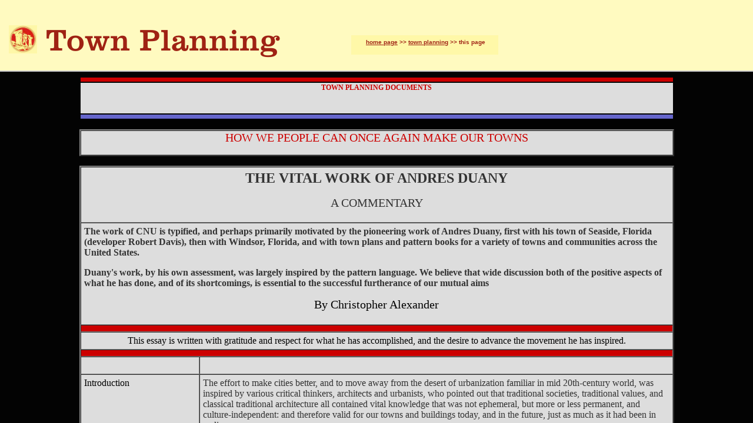

--- FILE ---
content_type: text/html
request_url: https://www.patternlanguage.com/leveltwo/townplanningframe.htm?/townplanning/duany.htm
body_size: 1036
content:

<html>
<head>


	<META NAME="KEYWORDS" CONTENT="Christopher Alexander, patterns, order, A 
Pattern Language, participatory planning, architecture, building, architectural design, do it yourself, do-it-yourself,
construction, design, community planning, urban design, green design, paradigm, new paradigm, paradigm shift, 
ecological design, empowerment, timeless way of building, center for environmental structure, Randy Schmidt, Jenny Quillien, Nature of 
Order, user-centered construction, centers, coherence, form and
function, craftmanship, house, garden, kitchen, living room, bathroom, office, workspace, workstation, terrace, patio, balcony, windows, window, door, doors, furniture, seat, fireplace, floor, ceiling, park, path, street, meadow, flowers, water, bookshelves, cabinets, closets, lamps, lighting, counter, studio, children, play, playroom, dining, table, chairs, entrance, gate, benches, bed, bedroom, river, pond, lake, bridge, pedestrians, plaza, courtyard, gateway, museum, exhibition, trees, lawn, grass, bushes, waterfall, hill, slope, light, construction, bricks, timber, lumber, woodwork, plaster, contracts, house plan, concert hall, auditorium, meeting room, room, help in design, design and spirit, spirit in architecture, architecture and religion, help with design projects, designing buildings, designing houses, architectural theory, help with architecture, architecture and emotion, architecture and feeling, design for people, spirit, God, build your own house, marble floors, california houses, religious art, small, small house, projects, painting, urban, urban space, positive space, oopsla, pergola, trellis, development, wiki, developer architecture, CNU, congress for new urbanism, duany, andres duany, sara susanka, susanka, new urbanism, pedestrian precincts,">




<meta http-equiv="content-type" content="text/html;charset=iso-8859-1">

<meta name="generator" >

<title>Town Planning</title>

<script src='../universal/universal.js'></script>
</head>

<frameset rows="120,*" border=2>
<frame src="townplanningbanner.htm" name="banner" border=2 noresize>

<frame src='../redirect.htm'>
<!-- This should do it, don't work too hard.. -->
</frameset>

<noframes>
<body bgcolor="white" text="black" link="black" vlink="green" alink="blue" border="navy">
</body>
</noframes>

</html>



--- FILE ---
content_type: text/html
request_url: https://www.patternlanguage.com/leveltwo/townplanningbanner.htm
body_size: 1582
content:
<html>
<head>


	<META NAME="KEYWORDS" CONTENT="Christopher Alexander, patterns, order, A 
Pattern Language, participatory planning, architecture, building, architectural design, do it yourself, do-it-yourself,
construction, design, community planning, urban design, green design, paradigm, new paradigm, paradigm shift, 
ecological design, empowerment, timeless way of building, center for environmental structure, Randy Schmidt, Jenny Quillien, Nature of 
Order, user-centered construction, centers, coherence, form and
function, craftmanship, house, garden, kitchen, living room, bathroom, office, workspace, workstation, terrace, patio, balcony, windows, window, door, doors, furniture, seat, fireplace, floor, ceiling, park, path, street, meadow, flowers, water, bookshelves, cabinets, closets, lamps, lighting, counter, studio, children, play, playroom, dining, table, chairs, entrance, gate, benches, bed, bedroom, river, pond, lake, bridge, pedestrians, plaza, courtyard, gateway, museum, exhibition, trees, lawn, grass, bushes, waterfall, hill, slope, light, construction, bricks, timber, lumber, woodwork, plaster, contracts, house plan, concert hall, auditorium, meeting room, room, help in design, design and spirit, spirit in architecture, architecture and religion, help with design projects, designing buildings, designing houses, architectural theory, help with architecture, architecture and emotion, architecture and feeling, design for people, spirit, God, build your own house, marble floors, california houses, religious art, small, small house, projects, painting, urban, urban space, positive space, oopsla, pergola, trellis, development, wiki, developer architecture, CNU, congress for new urbanism, duany, andres duany, sara susanka, susanka, new urbanism, pedestrian precincts,">




<title>Aims and Goals</title>

<meta http-equiv="Content-Type" content="text/html; charset=iso-8859-1">

<script language="JavaScript" src="../universal/universal.js"> </script>

<style type="text/css">@font-face {
	font-family: 'myClarendon';
	src: url('/fonts/clarebtrom.eot');
	src: url('/fonts/clarebtrom.eot?#iefix') format('embedded-opentype'),
	     url('/fonts/clarebtrom.woff') format('woff'),
	     url('/fonts/clarebtrom.ttf')  format('truetype'),
	     url('/fonts/clarebtrom.svg#svgFontName') format('svg');
	font-weight: normal;
	font-style: normal;}

@font-face {
	font-family: 'myClarendon';
	src: url('/fonts/clarebol.eot');
	src: url('/fonts/clarebol.eot?#iefix') format('embedded-opentype'),
	     url('/fonts/clarebol.woff') format('woff'),
	     url('/fonts/clarebol.ttf')  format('truetype'),
	     url('/fonts/clarebol.svg#svgFontName') format('svg');
	font-weight: bold;
	font-style: normal;}

H1 {font-size: 52px; font-family: myClarendon, "Clarendon", serif;
font-weight: normal;  padding-top: 0px; padding-left: 14px; vertical-align: middle;}
H2 {
	FONT-WEIGHT: normal; FONT-SIZE: 56px; FONT-FAMILY: "Times Roman";
}
H4 {
	FONT-WEIGHT: bold; FONT-SIZE: 10px; FONT-FAMILY: "arial";
}
H5 {
	FONT-WEIGHT: normal; FONT-SIZE: 12px; FONT-FAMILY: "Clarendon"; line-space:15px;
}
H6 {
	FONT-WEIGHT: normal; FONT-SIZE: 13px; FONT-FAMILY: "galleria";
}
H3  {
	FONT-WEIGHT: normal; FONT-SIZE: 15px; FONT-FAMILY: "Times Roman"; 
}
</style>
</head>

<body bgcolor="#fffac0" text="#9f2214" link="#9f2214" vlink="#9f2214" alink="#9f2214">

<div id="methods-main" style="padding-top: 15px;">

<table width=750 cellspacing=0 cellpadding=0>
<tr>
</tr>
</table>
<table width=850 align=left cellspacing=0 style="padding-top: 19px; padding-left: 6px;">
<tr>
 <td align=left valign=top style="position: absolute;"> <a href="/" target=_top><img src="/img/apllogo2.jpg" width=48 height=48></a></td>
 <td align=left width=580 style="position: relative; top: -9px; left: 63px;"><span style="font-size: 52px; font-family: myClarendon, clarendon, serif; font-weight: normal;"><a href="/townplanning/townp-grid.html" target=_top style="text-decoration: none;">Town Planning</a></span></td>
 <td>
  <table width=250 height=10 align=left bgcolor="#fff8a8" style="padding-top: 3px;">
   <tr>
    <td align=middle><h4>&nbsp;<a href="/" target=_top>home page</a> >> <a href="/townplanning/townp-grid.html" target=_top>town planning</a>  >> this page</td>
   </tr>
  </table>
 </td>
</tr>
</table>

</div>

</BODY>
</HTML>



--- FILE ---
content_type: text/html
request_url: https://www.patternlanguage.com/redirect.htm
body_size: -144
content:

<html>
<head>
<script>parent.contentFrame(self);</script>
</head>
</html>



--- FILE ---
content_type: text/html
request_url: https://www.patternlanguage.com/townplanning/duany.htm
body_size: 10374
content:
<HTML>







<HEAD>



<SCRIPT LANGUAGE="JavaScript"><!--







function newWindow(file,window) {







       msgWindow=open(file,window,'resizable=yes,scrollbars=1,width=500,height=400,left=100,top=100,border=2');







              if (msgWindow.opener == null) msgWindow.opener = self;



              msgWindow.focus();

//clearID=msgWindow.setTimeout("self.close()",7000)//

                     }



                     //--></SCRIPT>







<TITLE>TOWN PLANNING</TITLE>



<STYLE>
.unhighlighted {background-color:cc0066; color:dddddd; font-weight:normal;font-family:arial}
.highlighted {background-color:000000; color:ddddff; font-weight:normal; font-size:100%; font-family:arial}

H1 {
	FONT-WEIGHT: bold; FONT-SIZE: 24px; FONT-FAMILY: "Times Roman"
}
H2 {
	FONT-WEIGHT: normal; FONT-SIZE: 20px; FONT-FAMILY: "Times Roman"
}
H3 {
	FONT-WEIGHT: normal; FONT-SIZE: 16px; FONT-FAMILY: "Times Roman"; line-space:18px;
}
H4 {
	FONT-WEIGHT: bold; FONT-SIZE: 16px; FONT-FAMILY: "Times Roman"
}
H5 {
	FONT-WEIGHT: normal; FONT-SIZE: 13px; FONT-FAMILY: "Times Roman";
}
H6 {
	FONT-WEIGHT: normal; FONT-SIZE: 15px; FONT-FAMILY: "Times Roman"
}
.link 
	FONT-WEIGHT: normal; FONT-SIZE: 18px; FONT-FAMILY: "Times Roman"; text-decoration: none;  }

.basefont {
	FONT-WEIGHT: normal; FONT-SIZE: 15px; FONT-FAMILY: "Times Roman"
}
</STYLE>





</HEAD>





<!-- gray "#9392b8" -->

<BODY  bgcolor=333 TEXT=black link=blue vlink=blue font=.basefont>

<table align=center width=80%>
<tr height=7><td bgcolor=cc0000 align=center>

<tr height=15><td align=center bgcolor=dddddd><h6><b><span style=color:cc0000;font-size:80%> TOWN PLANNING DOCUMENTS
</span><tr height=7><td bgcolor=6666cc align=center>


</table>












<P ><FONT  FACE="Times New Roman" color="ffffff" >

	<table cellpadding="0" CELLSPACING="0" border="2"  width="80%" align=center bgcolor=dddddd>
<tr height=15><td align=center bgcolor=dddddd><h2><b><span style=color:cc0000;font-size:80%>
<h2><CENTER>HOW WE PEOPLE CAN ONCE AGAIN MAKE OUR TOWNS<P></CENTER></H2>
</table>


</FONT></P>


	<table cellpadding=5 CELLSPACING="0" border="2"  width="80%" margins=2 align=center bgcolor=dddddd>
<tr height=15><td align=center bgcolor=dddddd colspan=2><h1><span style=color:333333;font-size:100%>THE VITAL WORK OF ANDRES DUANY<h2>A COMMENTARY</span><P>

<tr height=15><td align=left bgcolor=dddddd  colspan=2><h2><b><span style=color:333333;font-size:80%>The work of CNU is typified, and perhaps primarily motivated by the pioneering work of Andres Duany, first with his town of Seaside, Florida (developer Robert Davis), then with Windsor, Florida, and with town plans and pattern books for a variety of towns and communities across the United States. <P> Duany's work, by his own assessment,  was largely inspired by the pattern language. We believe that wide discussion both of the positive aspects of what he has done, and of its shortcomings, is essential to the successful furtherance of our mutual aims<p><div align=center><span style=font-size:70%;color:black></b>By Christopher Alexander</span></div></span><P>

<tr height=5><td align=center bgcolor=cc0000  colspan=2>
<tr height=5><td align=center bgcolor=dddddd  colspan=2>This essay is written with gratitude and respect for what he has accomplished, and the desire to advance the movement he has inspired. 
<tr height=5><td align=center bgcolor=cc0000  colspan=2>
<tr><td height="30" width=20%  align=left bgcolor=dddddd>

<h3><b><span style="color:333333;"><td width=80%>
<tr><td width=20% valign=top><h3>Introduction

<td width=80%><span style=color:333333><h3>The effort to make cities better, and to move away from the desert of urbanization familiar in mid 20th-century world, was inspired by various critical thinkers, architects and urbanists, who pointed out that traditional societies, traditional values, and classical traditional architecture all contained vital knowledge that was not ephemeral, but more or less permanent, and culture-independent: and therefore valid for our towns and buildings today, and in the future, just as much as it had been in earlier ages.<P>In the decade after the appearance of the pattern language, this was seen clearly, and independently, by a variety of architects in different countries, including Andres Duany, Leon Krier, Dan Solomon, various anthropologists, by planners such as Jane Jacobs, and then by many others, in the period from 1980 to the end of the century.</span>

<tr><td width=20% valign=top><h3>Section 1
<tr><td width=20% valign=top><h3>Duany's most important accomplishment

<td width=80%><h3>The extraordinary contribution made by Duany was that he took the concept of patterns and pattern languages, and created a simple, and operationally feasible way of introducing this concept into effective town-planning procedure, consistent with United States conditions.<P>
<b> Don't just talk, do it. </b> Talk, as we all know, comes cheap. Andres has gone to where the rubber hits the road, worked, confronted, composed with the forces in play. In twenty years with various associates he has designed over 80 new towns and revitalization projects for existing communities. Eighty real flesh and blood communities is a lot.<p>
<P>Visible in a number of pattern books composed specially for these different communities (see, for example, <a href="javascript:newWindow('bedfordpatternbook.htm','window2')";>the Bedford pattern book</a> for Bedford, in Pittsburgh ), the treatment of patterns in these plans is extraordinarily detailed, covering roads, lots, gardens, house volumes, style, massing, windows, architectural details.
<P><img src=bedford-3.jpg width=200>......<img src=bedford-1.jpg width=200><br><img src=bedford-2.jpg width=400><br><i>Excerpts from the Bedford pattern book</i><P>

<P>It is fair to say that  Duany's work, and the work of CNU that in large measure originates with his contribution, has altered, and will continue to alter, the American landscape. In spite of carping by others, one cannot get away from this fact.<P>That is a truly extraordinary accomplishment.

There is, also, considerable detail which came with this broad program, and which was, once again, made by Duany into something recognizable to the American public. 

<p><b>Our sacred cow: the car. </b> Duany is clear that it is the public realm&mdash;the walkable public realm&mdash;that requires the most Tender Loving Care in community projects and that the power that has slid over to the traffic engineer must be rewon. One telling number from Duany's writings is that eliminating the need for one more car in a family (typically eating up around $5000 a year) will be the equivalent of that family's capacity of taking on a $50,000 mortgage.  And we don't need new urbanists to tell us that our towns treat our cars better then they treat us.<p>

<b> A social and administrative process. </b> To get real things done in the real world, different stakeholders must have their say. Duany's  charrette process allows for client involvement, voicing of concerns, shared emergence of priorities, and "buy-in" for the plans and codes that will guide the design process. The "codes" that emerge from the charette and from study are project specific. They consider local architectural traditions and building techniques that will be work  into exisiting zoning ordinances.<p>

<b> A sense of place.  </b> Duany struggles as all of us who are concerned with the built environment with a sense of place which comes from, among other factors, a balance of privacy and community. The Ahwahnee Principles (focusing on human scale, diversity, complexity, process of involvement) animate his work. His plans include neighborhoods that are easily walkable, finite with a definite character, mixed uses, complex and multipurpose grid streets networks, housing for different economic levels. He made incredible efforts to actually figure out the geometry. To have a sense of place is to have a sense of space. To give an example of one pattern in frequent use, 
is that for every foot of vertical space there ought to be no more than 6 feet of horizontal space. In other words, the street width as measured from building front to building front should not exceed six times the height of the buildings. 

<p><b> Work with what you've got and push for bigger change. </b> Duany is a realist. He works with what is there and pushes on the boundaries. While accepting the existing codes he lobbies for better ones. He advocates replacing codes based on functional separation with codes based on typological compatibility. He knows that specialized land use districts are almost always unnecessary. As long as the buildings along a stretch of street are compatible in shape and size,similar in site configuration, and follow the same disposition relative to the street, what functions go in them are of not great concern.
<p> Duany's realistic problem solving is creative. The plan for the transfer of development rights for Hillsborough County, Florida is most impressive.

<p> <b>Altogether, the track record of study, action, and implementation is remarkable. </b>
      </H3>

<tr><td width=20% valign=top><h3>Section 2
<tr><td width=20% valign=top><h3>Duany's most serious shortcoming

<td width=80%><h3>The greatest weakness, without a doubt, is the failure of Duany, and indeed of other CNU affiliates, to recognize the devastating effect of development, and of the developer, on the American landscape, and on the world landscape. <P>
It is of course, a matter of practicality. If you want to affect things, go to the people who have the power and financial might, and try to persuade them. Andres Duany, Dan Solomon, Raymond Gindroz, Peter Calthorpe, have all tailored their activities to the existence of developers, without ever&mdash;apparently&mdash;grasping the extent to which this affiliation requires giving up on the fundamental processes which give life to the environment&mdash;the genuine fine grained participation of people themselves, and the creation of a world in which human intimacy is reflected in their production, in the absurd, charming, and often deeply adapted form of the buildings they create. The buildings made by a developer&mdash;even if acting within an imposed pattern book&mdash;cannot be well adapted, because the process stems from different motivations.<P>The greatest shortcoming of Duany (and CNU) is their failure to recognize that the form and complexity of the traditional town comes from (and can only come from) the process which generated it. Process and result can not be separated. Even with the charette approach to involve more stakeholders and the deliberate use of several architects to produce variation, the new urbanist developments are born from a process of a master scheme of blueprint, banking, permissions, construction. The expenditures of money and the decisions are not at the fine grained level of the spontaneous and free actual user. The process is guided by a monolithic need for control and restrictive covenants that  protect the financial backers. It is inescapable that this process will lead to a different end result.  
 
<tr><td width=20% valign=top><h3>Section 3
<tr><td width=20% valign=top><h3> Seaside, Florida

<td width=80%><h3>Duany's most well known project, at least until now, has been Seaside. Seaside is a town of some 4000 houses or households; many occupied at first as summer places, and then filled more as people chose to spend more of the year there.
<P>Robert Davis, the developer of Seaside, has spent the better part of his life making this project, and trying, as best he can, to follow principles of community, discussion, town meetings, and to create a comfortable human atmosphere in which people can feel at home.<P>Davis among developers, is remarkable. He is marked by idealism, and moved by idealism. He has devoted his life to the creation of a modern American utopia, at least within the framework offered by contemporary American society and the current-day ideas of the flow of property and money.<P>
To provide the physical layout and backdrop for Seaside, Duany made the first of his pattern books: a system of codes prescribing in considerable detail, the placing of buildings, setbacks, lots lines, fences, road widths, style even, window design, and so forth.<P>
As far as one might hope, this has been successsful.

<P><img src=seaside1.jpg height=300>......<img src=seaside2.jpg height=300><br><i>views of Seaside</i><P>


<P><img src=seaside5.jpg width=400><br><img src=seaside6.jpg width=400><br><img src=seaside3.jpg width=400><br><img src=seaside7.jpg width=400><br><i>Four views of  Ruskin Place</i><P>



<tr><td width=20% valign=top><h3>Section 4
<tr><td width=20% valign=top><h3>What does Seaside do and achieve?
<td width=80%><h3>First of, there is a humane environment, pleasant, avoiding many of the mishaps and ugliness of modern American development. It has charm. It has some atmosphere. 
From a technical point of view, what is important, is simply the fact that the architect has achieved control over a very large area&mdash;some 600 acres: has created some degree of freedom and variation within that 600 acres; and has succeeded, in regulating, also, so that roads and streets are better scaled, there is some sense of pleasant architectural detail&mdash;white fences, good windows, and so on.<P>
The scale is pleasant&mdash;and so this one architect (he would call himself a planner)&mdash;has asserted his design awareness over more than a thousand buildings, and has done so in a way that he can be proud of.To manage to have an effect on a very large number of buildings, without personally designing them, and yet to be concerned with the <i>architecture</i>&mdash;to achieve a certain coherence, scale, and pleasantness in them, together with sensible patterns carefully controlled&mdash;all that is an amazing achievement.
We take our hats off to Andres. <P>We all, members of the profession,  need to exercise our action at this level. if each architect in the world were able to influence, in a positive fashion, such a relatively large area, the world would indeed be a better place, and the 500,000 to 1,000,000 architects in the world would then be able to have an effect on a major portion of the world's inhabited surface.<P><b><i>All that is immensely positive. It is an amazing achievement!</i></b><P>
So where are the shortfalls?





<tr><td width=20% valign=top><h3>Section 5
<tr><td width=20% valign=top><h3>What does Seaside <b>not</b> achieve?
<td width=80%><h3>

In order to achieve this very large, and humane effect, Andres has used what is a partly mechanical method. He has therefore been forced, in this first round of experiments (we take Seaside as an example only: the other projects work in roughly similar ways), to make a somewhat mechanical version of the ideal.<P>
It is the nature of this "mechanical" aspect which has to be examined carefully.<P>
In essence it consists of making a rigid framework, and allowing, then considerable individual variation within it. But the carcase, the street grid, is rigid: it does not arise from the give and take of real events. In this regard it is unlike an organic community. It is as if one were to have a rigid mechanical skeleton and hang variational flesh on it. That is not the same as making a coherent whole, in which the public space arises organically from detailed, and subtle adaptations to terrain, human idiosyncracy, individual trees, accidental paths, and so on.
<P>And there follows from this a slightly more problematic quality. The actual public space is not always positive. It has not been lovingly crafted and shaped, because in the process followed, there was no opportunity to do such a thing.

<P>The subtle mechanical character which underlies the production of the street grid, is visible, though, in a  more disturbing quality. Occasionally one hears that there is something "unreal" about Seaside. Some of it is carping. Perhaps jealousy. But there is <i>something</i> about this comment that is real, and which goes to the very root of our current inability to make living space in towns.
<tr><td width=20% valign=top><h3>Section 6
<tr><td width=20% valign=top><h3>A view from the Press
<td width=80%><h3>

<P><img src=idyll.jpg width=400><br><i>Well-behaved dogs are allowed</i><br>This is the actual web caption placed with this picture, by the realtor who is renting the place!<P>

 <TABLE cellSpacing=0 width="100%" border=0 bgcolor=000000>
        <TBODY>
        <TR>
          <TD bgColor=cccccc><FONT size=+1>&nbsp; DogGone Newsletter <SMALL>Vol. 
            8, No. 4, July/August 2000</SMALL> 
  </FONT><!-- </TD></TR></TBODY> -->
<UL><FONT size=+2>A Seaside Utopia in Florida</FONT><BR><BR>In the movie, "The 
  Truman Show," Jim Carrey's character, Truman, lives in a utopian community, 
  unaware he was being filmed 24 hours a day. That visionary village really 
  exists. Seaside, Florida, where much of the movie was filmed, lies on <IMG 
  hspace=5 src=doggone1.jpg 
  align=right vspace=5 border=1> the Gulf of Mexico in Florida's panhandle, 
  tucked between Grayton Beach and Seagrove Beach. Pet owners can't rent 
  Truman's house (though you can photograph its exterior), but lucky dogs and 
  their owners can stay in a gorgeous waterfront $2-million plus vacation home. 
  It's virtually the only Seaside rental that will accept pets. 
  <BR><BR>Idyll-By-The-Sea is a vacation rental cottage (it's really too 
  luxurious to be called a cottage) owned by Carol Irvine, Jerry Jongerius and 
  their German Shepherd Dog, Jackie. They are happy to rent their little 
  Shangri-La to owners of perfectly behaved pooches. The home's hardwood floors 
  tolerate sandy paws and dog sheets are provided to protect the furnishings. 
  And Idyll-By-The-Sea is well furnished, indeed. You can tell the owner's 
  business is antiques and interior design. The beach house is a comfortable mix 
  of new and old, with just the right touch of whimsy for a relaxed feel. 
  Thankfully, there's not a shred of Salvation Army style that pervades many 
  rental units I've leased over the years. Of course, the rental fee reflects 
  this. Idyll-By-The-Sea goes for $724-$874 per night. 


<P>
Wendy Ballard</tr>
</table>
</i><p> Reference to the film  <i>The Truman Show</i> is not meant to be a facile criticism, but a genuine worry that all is not quite well.<br><img src=radio3.jpg width=400><p>  <i>The careful choice of Seaside as an ideal film set  for the surreal film of alienation and falseness and image-production is not an accident. The choice of Jim Carrey as the hero is not an accident either. Curiously, to make our point, we turn to a passage about contemporary alienation hiding in a bland exterior, written by the art critic, John Berger in his essay on Francis Bacon. Consider what he says in the following quote:
 <p> <i> Bacon's art is, in effect, conformist. It is not with Goya or the early Eisenstein that he should be compared, but with Walt Disney. Both men make propositions about the alienated behaviour of our societies; and both, in a different way, persuade the viewer to accept what is. Disney makes alienated behaviour look funny and sentimental and therefore, acceptable. Bacon interprets such behaviour in terms of the worst possible having already happened, and  so proposes that both refusal and hope are pointless. The surprising formal similarities of their work&mdash;the way limbs are distorted, the overall shapes of bodies, the relation of figures to background and to one another, the use of neat tailor's clothes, the gesture of hands, the range of colours used&mdash;are the result of both men having complementary attitudes to the same crisis. <p> Disney's world is also charged with vain violence. The ultimate catastrophe is always in the offing. His creatures have both personality and nervous reactions: what they lack (almost) is mind. If, before a cartoon sequence by Disney, one read and believed the caption, "There is nothing else," the film would strike us as horrifically as a painting by Bacon. <p> Bacon's paintings do not comment, as is often said, on any actual experience of loneliness, anguish or metaphysical doubt; nor do they comment on social relations, bureaucracy, industrial society or the history of the 20th century. To do any of these things they would have to be concerned with consciousness. What they do is to demonstrate how alienation may provoke a longing for its own absolute form&mdash;which is mindlessness. This is the consistent truth demonstrated, rather than expressed, in Bacon's work. </i><p>
<i>The Truman Show</i> explores the same theme. Read this <a href=http://www.transparencynow.com/truman.htm>website  commentary</a> on the film. When everything is done for you, mindlessness is the absolute form of alienation. And yet the director who made this film, chose to film it at Seaside.

 
</tr>

<tr><td width=20% valign=top><h3>Section 7
<tr><td width=20% valign=top><h3>Obviously, towns in bottles are not what any of us has been trying for
<td width=80%><h3>
After so much care, and so much thought and effort, and so much success, what is it about Seaside that remains somehow, not quite real, one would almost want to say "plastic"&mdash;if that were not so harsh a word.

<tr><td width=20% valign=top><h3>Section 8
<tr><td width=20% valign=top><h3>A partial solution to the problem
<td width=80%><h3>
How may we all try, together, to solve this problem?<p>
<H3><p> Here is where we might be able to contribute and feel progress can be made.

<p> <b>The geometry of the real McCoy</b><P> The deep geometry of the space and building volumes in traditional towns, very dear to all of us, and certainly dear also to new urbanists, is not yet fully understood. It seems as though it can be approximated successfully, by a formula, but this is really not so. Recent advances in theory, suggest that the essence of a living structure (in a building or a town) is something which we may consider as a generated structure&mdash;It is the geometry of an unfolded generated structure which is simply unattainable in a Master Plan, no matter how brilliant the master plan. A full description of what we mean by a generated structure can be read in <a href="http://www.natureoforder.com/summarybk2.htm">Book 2 of the Nature of Order</a>. Very briefly said, a generated town plan is not set from the outset, but  unfolds dynamically, so that at any point in time the number of decisions to be made is small and manageable. The complexity of those decisions can be grasped and handled adequately. These decisions become the context for the next set of decisions. Although the time factor can be compressed, the all-at-one-go simply does not work.It is the generated nature of the structure that will allow for the complexity that is required in a town plan that works.  
<P>
An example of a generated structure may be seen in our own Eishin project in Japan: a highly formal project, quite large&mdash;about nine blocks in area&mdash;but with a generative process at its base that allows public space and building masses to form coherent space and coherent physical entities, step-by-step, under guidelines which focus on the production of positive space at every moment.<P>
The physical character of this kind of thing, is clearly visible in the following photographs. <P><img src=../campus/snowtree.jpg width=400><br><img src=../campus/collx3.jpg width=400><br><img src=../campus/streetbw.jpg width=400><br><img src=../campus/gardenwallview.jpg width=400><br><i>Overviews of the campus, showing the different approach to space which arises when the structure is <i>generated</i> step by step,  not planned</i><br><P>The theory of this kind of generated structure has only recently been fully understood, and was first announced at Alexander's November lecture to the Stanford Computer Science Department (November 2000). This theory is surprising and we believe it will be very useful to our common effort.
<P>







Our second answer to the question of how to do better, is simply to list certain recommended modifications of attitude, whenever we are doing projects:






<ul><li>We need to keep the ability of the pattern books to influence large areas as one whole, so that genuinely large parts of the built environment are brought under their influence.
<li>We need to make sure that the application of patterns is through free action and decision making, not coerced.
<li>We need a more generative approach, in which individuals are given more ability to make their own environments for themselves, without necessarily using the services of architects in present-day forms.<li>We need a generative approach, also, to the streets and public spaces, so that these, also, can be come a product of joint action in the community.<li>We need a far more integrated relation between builders and architects, so that not only architects, but builders, too, can work directly with clients under the impact of generative schemes, to create a more flexible, more organic, and ultimately more endearing kind of order.
<li>We need far more access to slow piecemeal development of positive space, so that every act of building or improvement results in an improvement in the positive and felt character of outdoor space.
<li>On the whole, the environment should be less controlled, and more spontaneous.
<li>When rules have to be used, they should be more like inteional rules, not such hard and fast geometric doctrines.
<li>The role of the developer must be carefully, and radically re-examined, and we should try to find ways of cooperating with those few developers who operate from conscience (Robert Davis may be an example), to find ways of formulating an ethic for developers which does not allow interference between money, control, and the desire for genuine life and spontaneity in the environment. This needs a kind of hippocratic oath for developers; but the contents of such an oath have not yet been written or even formulated.
</ul>


</span>


</span></td></tr>


</table>

<P>




</BODY>



</HTML>




--- FILE ---
content_type: text/javascript
request_url: https://www.patternlanguage.com/universal/universal.js
body_size: 30042
content:
    // version: 2002-04-25 8pm

	// Declare global variables
	var layer = new String();
	var style = new String();
	var hidden = new String();
	var visible = new String();
	var openbrace = new String();
	var closebrace = new String();
	var visibleLayers = new Array();
	var popupWindow = null;

// To make work for netscape
//    Once I observed a problem in netscape with immediately executed assignments
//      and statements not being executed when a page occurs in a popup window
//      and the page is visited again by reinvoking the link to that page in the main window
//      while it is still loaded
//  ????????????? haven't been able to reproduce this problem today
//    If problem is real, might have to
//    move all global variable assignments and initialization into a function
//    that is called - when??? (in main page right after universal.js is included??
//    or have test in every function here to make sure ok????)
//
//    The showCaption function needs work for netscape
//    When replacing applets with slideshows, the slide size will only be set correctly
//      in netscape if it was set in the invoking file before drawapplet is called
//      (perhaps we could fix this by using document.write to recreate the contents of the
//       slideshow layer if need be...)

// Set the layer and style variables.
checkBrowser();

//****************************************************************
// checkBrowser
//
// used to set global variables for specific browser 
// (in)compatability
//
// PARAMETERS: None
//
// RETURNS: Nothing
//****************************************************************
var java_tag;
function checkBrowser() {
var aa = document.all
// alert('all ' + aa + !aa);
// alert('all ' + aa + !aa + typeof aa);
	// Set the layer and style variables.
	if (document.layers) { // NS 4
		layer = ".layers";
		style = "";
		hidden = "hide";
		visible = "show";
		openbrace = "['";
		closebrace = "']";
		// java_tag = 'embed';
		java_tag = 'applet';
	}
	else if (typeof document.all !== "undefined") { // MSIE
	// else if (true) { // MSIE
         // alert('alllll');
		layer = ".all";
		style = ".style";
		hidden = "hidden";
		visible = "visible";
		openbrace = "['";
		closebrace = "']";
		// java_tag = 'object';
		java_tag = 'applet';
	}
	else { // Gecko (NS 6, Mozilla)
         // alert('iieeeee');
		layer = ".getElementById";
		style = ".style";
		hidden = "hidden";
		visible = "visible";
		openbrace = "('";
		closebrace = "')";
		// java_tag = 'embed';
		java_tag = 'applet';
	}
// alert ('jt' + java_tag);
}

//****************************************************************
// splashScreen
//
// used to display a splash pic for a certain amount of time 
// (3 secs) then replace with content
//
// PARAMETERS:
//   pictureId - div id (name) of splash pic
//   contenId - div id (name) of content
//
// RETURNS: Nothing
//****************************************************************
function splashScreen(pictureId, contentId) {
   togglePic(pictureId);
   setTimeout("togglePic('"+pictureId+"')", 3000);
	setTimeout("changeState('"+contentId+"', 'visible')", 3200);
}


//****************************************************************
// splashPic
//
// used to display (or hide) a splash pic
//
// PARAMETERS:
//   showDiv - div id (name) to show
//   hideDiv - div id (name) to hide
//
// RETURNS: Nothing
//****************************************************************
function splashPic(showDiv, hideDiv) {
	if (!eval("self.picture.document" + layer + openbrace + showDiv + closebrace))
		return;

	self.picture.changeState(showDiv, "visible", true);
	self.picture.changeState(hideDiv, "hidden");
}


//****************************************************************
// selectUserPhoto
//
// change userPhoto to the users selected photo, and create
// cookie to track selection (in table pages)
//
// PARAMETERS: None
//
// RETURNS: Nothing
//****************************************************************
function selectUserPhoto() {
	var imagePath = "file://"+self.document.photoform.photopath.value;
	self.document.userphoto.src = imagePath;
	changeState("photoselect", "hidden");
	SetCookie("UserPhoto",imagePath,30*24*60,"/");
}


//****************************************************************
// retrieveUserPhoto
//
// retrieve users photo for inclusion in table pages
//
// PARAMETERS: None
//
// RETURNS: Nothing
//****************************************************************
function retrieveUserPhoto() {
	var imagePath = GetCookie("UserPhoto");
	if (imagePath)
		self.document.userphoto.src = imagePath;
}


//****************************************************************
// clickWindow
//
// open a new popup window
//
// PARAMETERS:
//   file - location of document to open in window
//   window - name of window to open
//
// RETURNS: Nothing
//****************************************************************
function clickWindow(file,window) {
	msgWindow=open(file,window,'resizable=yes,scrollbars=1,width=350,height=350, left=260,top=50,border=2');

	if (msgWindow.opener == null) { msgWindow.opener = self; }

	msgWindow.focus();
}
//****************************************************************
function clickLargeWindow(file,window) {
	msgWindow=open(file,window,'resizable=yes,scrollbars=1,width=500,height=420, left=240,top=90,border=2');

	if (msgWindow.opener == null) { msgWindow.opener = self; }

	msgWindow.focus();
}

//****************************************************************
// showPopup
//
// open a new popup window, or bring to front if window already
// exists
//
// PARAMETERS:
//   windowName - name of window to open/focus
//   url - location of document to open in window
//   resizable - boolean determining if window is resizable
//   width - width of window
//   height - height of window
//
// RETURNS: Nothing
//****************************************************************
function showPopup(windowName, url, resizable, width, height) {
	var resizable;
	var left = window.screenX + (window.outerWidth / 2) - (width / 2);
	var top = window.screenY + (window.outerHeight / 2) - (height / 2);
	var position = "top=" + top + ",left=" + left;
	var options;

	if (resizable == true)
		resizable = "yes";
	else 
		resizable = "no";

	if (popupWindow == null || popupWindow.closed) {
		options = "resizable=" + resizable + ",scrollbars=1,width=" + width + 
					 ",height=" + height + "," + position + ",border=2";
		popupWindow = open(url,windowName,options);
	}

	popupWindow.focus();
}


//****************************************************************
// contribute
//
// opens a popup window for uploading user content
//
// PARAMETERS:
//   sequence - name of sequence to which user is contributing
//   type - type of contribution (good, bad, personal, idea)
//
// RETURNS: Nothing
//****************************************************************
function contribute(sequence, type) {
	url = "/cgi-bin/patternl/contribute.py?action=contribute&sequence=" + 
			sequence + "&type=" + type;
	showPopup('Upload', url, true, 420, 120);
}


//****************************************************************
// viewContributions
//
// opens a popup window for viewing users contributions
//
// PARAMETERS:
//   sequence - name of sequence to which user is contributing
//   type - type of contribution (good, bad, personal, idea)
//
// RETURNS: Nothing
//****************************************************************
function viewContributions(sequence, type) {
	url = "/cgi-bin/patternl/contribute.py?action=view&sequence=" + 
			sequence + "&type=" + type;
	showPopup('Contributions', url, true, 640, 480);
}


//****************************************************************
//changetoVisible
//****************************************************************
function changeToVisible(layerRef) { 
	doChangeVisibility(layerRef,'visible',false);
}

function persistentChangeToVisible(layerRef) {
	doChangeVisibility(layerRef,'visible',true);
}

function changeVisibleToHiddenUnlessPersistent() { 
	doChangeVisibility(null,'hidden',false);
}

var changeVisibilityActiveElt = null;
var changeVisibilityPersistent = false;

function doChangeVisibility(layerRef,visibility, persistent) { 
	var elt = layerRef ? eval("document" + layer + openbrace + layerRef + closebrace) : null;
	// alert(" ddd document" + layer + "['" + layerRef + "']");
	// alert('dcv ' + layerRef + visibility + persistent + elt);

	if (elt && layerRef == changeVisibilityActiveElt && 
		 visibility == 'visible' && !persistent)
		return; // don't change persistence in this case

	if (changeVisibilityActiveElt && 
		 (elt && layerRef != changeVisibilityActiveElt || 
		  !changeVisibilityPersistent)) { 
		eval("document" + layer + openbrace + changeVisibilityActiveElt +
			  closebrace + style + ".visibility = '" + hidden + "'");

	 	changeVisibilityActiveElt = null;
	}

	if (!elt)
		return;
	if (visibility == 'visible') { 
		changeVisibilityActiveElt = layerRef;

		eval("document" + layer + openbrace + layerRef + 
			  closebrace + style + ".visibility = '" + visible + "'")

		changeVisibilityPersistent = persistent;
	}
}

function goToInFrame(frameUrl,contentUrl)
  { // SetCookie('content',makeAbsolute(contentUrl),null,'/');
    location.href=frameUrl + "?" + makeAbsolute(contentUrl);
  }

function writeContentFrame()
  { var contentUrl = location.search.substring(1);
    document.write("<frame src='"+contentUrl+"'>");
    // alert("<frame src='"+contentUrl+"'>");
  }

function contentFrame(destWindow) { 
	var contentUrl = location.search.substring(1) + location.hash;
	destWindow.location.replace(contentUrl);
}

function loadPatternIntoFrame(destWindow,bulletUrl,bulletWindow) { 
	var pattern = location.hash.substring(1);
	// var patUrl = 'apl' + pattern + '/apl' + pattern + '.htm';
	var patUrl = pattern + '/' + pattern + '.htm';
	destWindow.location.replace(patUrl);
	// bulletWindow.location.hash = '#' + pattern;
	// alert('load ' + pattern);
	// bulletWindow.location.hash = pattern;
	bulletWindow.location.replace(bulletUrl+'#'+pattern);
}

function goToPatternInFrame(frameUrl,contentUrl,pattern)
  { goToInFrame(frameUrl,contentUrl + '#apl' + pattern);
  }

function makeAbsolute(url)
  {
   if (url.indexOf('/') != 0 && url.indexOf('file:') != 0 && url.indexOf('http:') != 0 && url.indexOf('https:') != 0)
     { var loc = location.pathname;
       var ix = loc.lastIndexOf('/');
       var ix2 = loc.lastIndexOf('\\');
       if (ix2 > ix)
           ix = ix2;
       var prefix = loc.substring(0,ix);
       if (prefix.indexOf('/')==0)
	   prefix = prefix.substring(1);
       url = '/' + prefix + '/' + url;
     }
    return url;
  }

//****************************************************************
//functions from windowplacingtable
//****************************************************************
 
///ONLY TOGGLE PICTURES///
//****************************************************************
// togglePic
//
// toggle a picture on or off (very close in functionality and 
// implementation to changeState)
//
// PARAMETERS: 
//   picture_id - div id of picture
//
// RETURNS: Nothing
//****************************************************************
function togglePic(picture_id){
	var thisPicture;

	if (!eval("document" + layer + openbrace + picture_id + closebrace))
		return;

	thisPicture = eval("document" + layer + openbrace + 
							 picture_id + closebrace + style);

	if ( thisPicture.visibility == visible) {
		// it was ON, now turn it OFF
		thisPicture.visibility = hidden;
	} else {		
		// it was OFF, now turn it ON
		thisPicture.visibility = visible;
	}
}

function valueWindow(file,window) {
      msgWindow=open(file,window,'resizable=no,scrollbars=1,width=500,height=400,left=185,top=85,border=2');

              if (msgWindow.opener == null) msgWindow.opener = self;

              msgWindow.focus();


//clearID=msgWindow.setTimeout("self.close()",5000)//

                     }
                      
	function hideVisibleMenus() { hideVisibleLayers(); }

	function hideVisibleLayers() { 
		for (var i = 0; i < visibleLayers.length; i++)
			changeState(visibleLayers[i],'hidden');
		visibleLayers.length = 0;
	}

   // Take the state passed in, and change it.
	function changeState(layerRef, state, lockVisibility) {
		//alert(document.layers[0].name);
		// alert("document" + layer + openbrace + layerRef + closebrace);
		if (!eval("document" + layer + openbrace + layerRef + closebrace))
			return;

		if (state == 'visible') {
			hideVisibleLayers();
			if (!lockVisibility) {
				visibleLayers[visibleLayers.length] = layerRef;
			}
			state = visible;
		}
		else
			state = hidden;

		eval("document" + layer + openbrace + layerRef + closebrace + style +
		     ".visibility = '" + state + "'");
	}

// the following can be used to change the color (or other style attributes)
//  of an element upon mousing over it.  The change will remain until
// this function is called again when something else is moused over.
// Invoke it as follows: onmouseover = "changeClass(this,'mouseOverClassName')"
    

var changeClassSavedElt = null;
var changeClassSavedClassName = '';
function changeClass(elt, className){
      if (changeClassSavedElt){
		      changeClassSavedElt.className = changeClassSavedClassName;
	      }
      changeClassSavedElt = elt;
      changeClassSavedClassName = elt.className;
      elt.className = className;
    }



// functions from silverpages/cookiefcns.js
//  (This file also included other cookie functions that have been included
//   in universal.js from slideshow8-23.js - see below)
	function setSitemapPref(choice)
	  { SetCookie("SitemapPreference",choice,30*24*60,"/");
	    	  }

	function setIndexPref(choice)
	  { SetCookie("IndexPreference",choice,30*24*60,"/");
	    	  }

// The following portion was copied into this file from slideshow8-23.js
// That file included the following cookie functions that also appear
//  in other files
	function getCookieOrDefault(name,defaultValue)
	  { var val = GetCookie(name);
	    if (val != null)
	       return val;
	    else
		return defaultValue;
	  }

        function GetCookie (name)
        {
                var arg = name + "=";
                var alen = arg.length;
                var clen = document.cookie.length;
                if( (document.cookie == null) || (document.cookie.length == null))
                {
                        return null;
                }
                var i = 0;
                while (i < clen)
                {
                        var j = i + alen;
                        if (document.cookie.substring(i, j) == arg)
                                return getCookieVal (j);
                        i = document.cookie.indexOf(" ", i) + 1;
                        if (i == 0) break; 
                }
                return null;
        }
		
        function SetCookie (name,value,minutesTilExpires,path,domain,secure)
          {
             var today = new Date();
             var expires = new Date();
             expires.setTime (today.getTime()
	               + (minutesTilExpires * 60 * 1000));
	     // The following is intended to normalize the representation
	     //  of the default path for better behavior
	     //  (I believe that the problem was caused by inconsistent
	     //   inclusion of the final '/' in a path among different
	     //   ways of setting cookies; unfortunately, I didn't record
	     //   a good description of the problem at the time that I
	     //   added this solution)
	     //  Older versions of SetCookie do not include this code
	     if (!path)
	       { path = location.pathname;
	         path = path.substring(0,path.lastIndexOf('/')+1);
		 // alert("setting cookie path to [" + path + "]");
	       }
             document.cookie = name + "=" + escape (value) +
                ((expires) ? "; expires=" + expires.toGMTString() : "") +
                ((path) ? "; path=" + path : "") +
                ((domain) ? "; domain=" + domain : "") +
                ((secure) ? "; secure" : "");
          }

        function getCookieVal (offset)
        {
                var endstr = document.cookie.indexOf (";", offset);
                if (endstr == -1)
                        endstr = document.cookie.length;
                return unescape(document.cookie.substring(offset, endstr));
        }

		function GetCookieX(name)
		// changes null to empty string
		// used to delete cookie after getting
		  { var c = GetCookie(name);
		    // SetCookie(name,"",0);
			 if (c == null)
				return "";
			 else
		      return c;
		  }


//////////////////////////////
// hard-wired element names:
// adBanner loadingmsg  (caption??)
// highlayer... step...  (generated here)
// drawApplet (in jpeg and other stuff and slideshowAfter... and fixAppletSize)
//   drawApplet is a generated name, but the name generated is changed
//   in the html file occasionally (to handle multiple applets on a page)
//  draw instr
//  appletdiv slideshowatapplet (generated here)
//  helpbox

// The case of multiple applets on a page needs a lot of work
//  if replacing applets with slideshows or images is to work
//////////////////////////////////////////////////////////////////////
//  slideshow8-22.js
//    changed instructions to note existence of replayWhenLoaded
//  slideshow8-22.js
//    so far, only minor change to comments from 7-30
//  slideshow7-30.js
//    Added code to scroll the step list during the slideshow - not currently being used
//    It now first looks for the step list (to be highlighted) in another frame in the same window
//      whose name is stepListFrame (if there is such a frame, it assumes the step list is there)
//      In that case, if the frame stepListFrame sets a variable showFrameDefault to a url,
//       then when the slideshow is done, the slideshow frame will go to that url
//       (provided that callWhenSlideshowDone is not set - callWhenSlideshowDone preempts if set)
//    If the variable pauseAfterChange is set to true, the slide will not be changed at the same
//      time that the caption changes - it will wait until the next time interval has ended.
//    There is a new function startRotate that attempts to avoid starting a slideshow while another
//      one is in progress, for use if one wants to have a button to start slideshows (not currently used)
//  slideshow3-31.js
//    changed to start with no highlighting instead of with step 1
//      in the case where  no step number is initially given in setupSlides
//    added openPopupC, which passes its final argument directly to the window opener
//      function (it first prepends some parameters that it sets for all windows
//      namely resizable (it also has border=2, left over from an earlier window
//      opening functions, but I don't see the border feature listed in my documentation,
//      so setting it might not do anything.
//      Typically, this final argument will be of the form
//       "width=500,height=300,left=100,top=50"
//      One can also add scrollbars, eg, with
//       "width=500,height=300,left=100,top=50,scrollbars"
//      Added a way to move the summary window when the popup is opened
//         To use this call setDesiredLocation(left,top) in the head of the summary file
//         The window will not actually be moved until a popup is first opened
//         with openPopup, openPopupB, or openPopupC
// drawfunctions3-31.js
//    added code to show captions from the gdraw file (when they don't look like step numbers)
//       by calling showCaptions from the slideshow file
//    blankTime feature disabled because of awkward interactions (don't think it's wanted)
//       Set the parameter showCaptionCaptions = true to enable this
//        
//  slideshow3-30.js
//      added code to handle case where the summary window does not directly
//        open the popup window, but instead there is an intermediate popup window
//  slideshow3-27.js
//      added instructions
//      added parameters to control speed of slideshow, and delay until window closes
//         timePerSlide, timeAfterLastSlide
//         (see step (4) below for setting these parameters)
//      changed highlightStep to deal with case where highlighting was not set up
//         in the summary file, or the slideshow or movie window was not opened as a popup
//  drawfunctions3-27.js
//      [blankTime has been disabled in 3-31]
//      added parameter blankTime to control amount of time highlighting is off
//         between steps (defaults to 0 if parameter is omitted)
//         I recommend not setting this parameter, letting it default to 0
//  slideshow3-25.js - adds function openPopupB
//      fixes parameter order and automatically chooses window name
//      Adds a new parameter that can be set in the summary file
//            windowPerMovie
//////////////////////////////////////////////////////////////////////////
/*  INSTRUCTIONS AND TEMPLATES
  For slideshows and movies, for the summary file, follow steps (1),(2),(3),(9).
  For slideshows, for the slideshow file, follow steps (1),(4),(8),(10)
  For movies, for the movie file, follow steps (5),(6),(7),(8)
============================================================================
(1) For summary and slideshow files, put in head of file you are working on:
-----------------------------------------------------------------
  <SCRIPT language="javascript" src="../nickb/slideshow3-27.js"></SCRIPT>
  <SCRIPT language="javascript">
      script statements that go in head
  </SCRIPT>

============================================================================
(2) To open a window for a slideshow or movie when a link is clicked on:
-------------------------------------------------------------------
    in head of summary file, in script section:
        windowPerMovie=true;  // or false, as desired
	setDesiredLocation(left,top); // use this if want to move summary window when popup is opened
    in body of summary file, where you want the link to appear:
        <a href="javascript:openPopupC('movie.htm','width=500,height=300,left=100,top=50')">text</a>
    or
        <a href="javascript:openPopupC('movie.htm','width=500,height=300,left=100,top=50,scrollbars')">text</a>
    if you want scrollbars on the window

============================================================================
(3) To set up a summary file for highlighting of steps:
---------------------------------------------------
    in head of summary file:
        <STYLE>
        .unhighlighted {background-color:#cc0066; color:#e3e5ee; font-weight:normal}
        .highlighted {background-color:red; color:yellow; font-weight:bold}
	</STYLE>
    in body of summary file, various possibilities, for each step:
    (the formatting outside of the script is up to you - these are just examples)
	in table, step numbers in separate column, not highlighted:
            <tr><td>7.</td><td><script>stepa(7,'Step description')</script></td></tr>
	in table, step numbers highlighted, not in separate column:
            <tr><td><script>stepa(7,'7.  Step description')</script></td></tr>
	in table, step numbers highlighted in separate column:
            <tr><td><script>stepa(7,'7.')</script></td><td><script>stepa(7,'Step description')</script></td></tr>
	or in <UL> list:
            <LI><script>stepa(6,'6: Front door and entrance path')</script>
    Check the step descriptions to be sure that any apostrophes inside of
    single quotes are escaped with a backslash (that is, preceded by a backslash,
    as in 'this is John\'s book')
============================================================================
(4) To set up a slideshow file for highlighting of steps
    (also use this if no highlighting is wanted):
--------------------------------------------------------
    in head of slideshow file, in script section, for example:
         setupSlides(1,"pa1.jpg",2,"pa2.jpg","pa3.jpg",3,"pa4.jpg",5,"pa5.jpg");
	 // if highlighting is not desired, the step numbers can be omitted
	 timePerSlide = 2000;
	 timeAfterLastSlide = 2000;
	    // after last slide put up, waits timePerSlide+timeAfterLastSlide, then closes
	    // window
    in body tag of slideshow file, add onload (A MOVIE FILE IS DIFFERENT HERE):
         <BODY .....   onload="rotate()" ... >
    
============================================================================
(5) To set up a movie file to play movies using gdraw, without highlighting:
-----------------------------------------------------------------------
    in head of movie file:
        <SCRIPT language="javascript" src="../nickb/slideshow3-27.js"></SCRIPT>
        <SCRIPT language="JavaScript" src ="../nickb/drawfunctions3-27.js"> </SCRIPT>
	<SCRIPT>
	//////// PARAMETERS TO SET /////////////
	inputFileName = "northgate.gdraw";
	replayDelay = 5;  // increasing this number slows the replay
	showImageAfterReplayDone("",2000,5000); // file name of photo, wait before photo, how long to show photo
	// To get self-closing of window without a final image, put an empty file name,
	//    in the parameters to showImageAfterReplayDone as in the above example
	SetDrawingSize(452,302);
	supplyCaptions = false;    // CHANGE TO true for highlighting, but only
			           // if body tag contains onload=updateCaption()
				   //  (see below)
	showCaptionCaptions = false;  // change to true if there are captions in the gdraw file
	                              // that you want to display below the movie
				      //  You also need a place to put them
				      //  If there's a loadingmsg (see (8)) that will suffice
	replayWhenLoaded = true;  // set to true to get replay to start automatically
	                          // if it's false, then call requestReplay() to start the replay
	////////////////////////////////////////

	forReplay = true;
	resizeIfNecessary = false;   // this feature is not being maintained actively
				     // so it's probably best to leave this false
	</SCRIPT>

    in body of movie file, where the applet should appear:
        <SCRIPT>
        drawapplet();
        </SCRIPT>

============================================================================
(6) To add highlighting to a movie file (using gdraw):
------------------------------------------------------
    Change the supplyCaptions parameter in the head of the movie file:
	supplyCaptions = true;
    in body tag of movie file, add onload (A SLIDESHOW FILE IS DIFFERENT HERE):
         <BODY .....   onload="updateCaption()" ... >
	 // if supplyCaptions is true, updateCaption is needed in order for the movie to play

============================================================================
(7) Changes to the .gdraw file for highlighting:
------------------------------------------------------
    add lines of the form
       Step 1
       Step 3
    Steps can be in any order and repeated or omitted.
    (Currently, a line in the gdraw file
          Step 4
       is equivalent to a line
          Caption Step 4
       Captions will now be ignored as long as they don't start with the string 'Step'
          (in any combination of upper or lower case))

============================================================================
(8) To set up a slideshow or movie file to show a loading message:
--------------------------------------------------------------
    in body of movie file, where you want the message:
       <div id="loadingmsg" style="color:white; position:relative; visibility:visible" align=center>
       <ilayer id="loadingmsglayer" visibility="show">
       A slideshow is loading.
       </ilayer> 
       </div>  
============================================================================
(9) Change to summary file when changing slideshow file to show loading message:
-------------------------------------------------------------------------------
    in call to openPopupB, make sure window is big enough for loading message to be seen.

============================================================================
(10) To preload slides for slideshows - recommend doing in both summary and slideshow file:
----------------------------------------------------------------------------------------
    in summary file:
        (preloading in summary file doesn't use this js file; see what Randy has done)
    in movie file, at end of body:
       <script>
       preloadImages();
       </script>

==============================================================================
END OF INSTRUCTIONS AND TEMPLATES

==============================================================================
NOTE ABOUT HANDLING OF CAPTIONS
By captions here we mean changing messages that are displayed in some
location, with one message replacing the next in that location.
In the case of the gdraw movies, these are not available ahead of time,
so we cannot hard-code them into the html.  Thus, even for Netscape,
we must be able generate them on the fly.  (In Netscape 4x, this can be
done by writing into a layer.)

It is often convenient to display captions in the same place as a loading message.
Thus the handling of the loading message has become part of the handling of
the captions.  It is assumed that the loading message will appear when the page
loads, without any script intervention.  The script only needs to turn off the message.

In older code, there is only a single caption/loadingmsg area, normally a div with
id 'loadingmsg', though there is also provision for recognizing an id whose name
is specified by the global variable captionAreaName, by default with the value 'caption'.
If there is such a div, this is used.  Otherwise a div with id loadingmsg is looked for.
In the older code, if any captions are displayed they come from the gdraw file (for movies)
or from the parameters of setupSlides (for slideshows).
The displaying of these captions is enabled for slideshows by setting
showSetupCaptions true.

The function rotate (for slideshows)
starts by displaying an empty caption.  This turns off the loadingmsg at
the start of the slideshow, and turns off any final caption at the end of the slideshow.

There is another possible source of captions, namely the step descriptions specified as
parameters to stepa (or to stepb).

Newer code deals with captions in a more flexible manner.
(Currently only implemented for slideshows.)
The loadingmsg will be automatically turned off when a slideshow starts if it appears
in a div with id 'loadingmsg'.  Otherwise, the name of the div must be specified by
calling setLoadingMessageDiv(divname).

To display the captions specified as parameters to setupSlides, call
setSetupCaptionDiv(divname), specifying the name of the div in which they are to be displayed.
It is best to create this div (and all caption and loading message divs)
with the function writeMessageDiv, which can be adjusted
to write appropriate HTML for whatever browsers are being supported.

To display captions specified as parameters to stepa or stepb,
call setStepCaptionDiv(divname,i) where the optional parameter i is 1 or 2 to specify
which parameter of stepb to display.

More than one type of caption can be displayed by calling more than one of
  setSetupCaptionDiv(divname)
  setStepCaptionDiv(divname,1)
  setStepCaptionDiv(divname,2)
specifying different div names.

When it comes time to display captions, if any of the above set... functions has been
called then the specified captions are displayed.  Otherwise, the older algorithm is
used.  If any of the set... functions has been called and showSetupCaptions is also true
(this should be avoided) then it does both.

If any of the set.. functions have been called (including the setLoadingMessageDiv function), then
when rotate is called it empties the captions in any divs
specified by the above calls (including the loading message).
If none of the above calls have been made, it follows the old behavior.
If any of the above calls have been made and showSetupCaptions is also true
(this should be avoided - it's too messy to mix the old and the new styles)
then it does both.


*/
//////////////////////////////////////////////////////////////////////////
var windowPerMovie = true;
    //////////////////////////////////////////////////////////////////////////
    // windowPerMovie  only has an effect if there is more than one
    //        slideshow/movie invoked from a summary file.  If it is true, different
    //        movies will use separate window names.  If false, they will share the same
    //        name.  I believe this will only make a difference if the user
    //        starts a movie while a window for a different one (from the same
    //        summary) is still open.  If windowPerMovie is false, in that case
    //        the same window will be used, with whatever size it already has.
    //        If windowPerMovie is true, a new window will be opened.
    //////////////////////////////////////////////////////////////////////

var msgWindow;
var moveWindow = false;
var showFrameDefault = '';
if (top.frames.stepListFrame)
  { showFrameDefault = top.frames.stepListFrame.showFrameDefault;
  }

function setDesiredLocation(left,top)
  { moveWindow = true;
    desiredLeft = left;
    desiredTop = top;
  }

function maybeMoveWindow()
  { if (moveWindow)
     { moveTo(desiredLeft,desiredTop);
       moveWindow = false;
     }
  }

///////////////////////////////////////////////////////////////////////
// openPopup
///////////////////////////////////////////////////////////////////////
// This replaces newWindow, with parameters to set the location, width and height
//  of the popup window
///////////////////////////////////////////////////////////////////////
function openPopupC(file,windowFeatures) {
       maybeMoveWindow();
       var windowName;
       var windowNameArg='';
       // allow a 2nd argument that is a window name
       //  that is openPopupC(file,windowName,windowFeatures)
       if (arguments.length == 3)
          { windowNameArg = arguments[1];
	    windowFeatures = arguments[2];
	  }
       if (windowPerMovie)
           windowName = file;
       else
           windowName = location.pathname;
       var ix = windowName.lastIndexOf('/');
       var ix2 = windowName.lastIndexOf('\\');
       if (ix2 > ix)
           ix = ix2;
       if (ix >=0)
           windowName = windowName.substring(ix+1);
       ix = windowName.indexOf('.');
       if (ix > 0)
           windowName = windowName.substring(0,ix);
       windowName = windowName.replace(/\W/g,'_');
       windowName = windowName + "Popup";
       if (windowNameArg != '' && windowNameArg != 'window2')
           windowName = windowNameArg;
       if (windowFeatures)
           windowFeatures = "," + windowFeatures;
       else
           windowFeatures = '';
       msgWindow=open(file,windowName,'resizable,border=2' + windowFeatures);
       onfocus=bringBackPopup;
              if (msgWindow.opener == null) msgWindow.opener = self;
              msgWindow.focus();
                     }

function openPopupB(file,width,height,left,top) {
       maybeMoveWindow();
       var windowName;
       var windowNameArg='';
       // handle old arguments, that included a window name:
       if ((typeof width) != "number" && arguments.length == 6)
          { windowNameArg = arguments[1];
	    width = arguments[2];
	    height = arguments[3];
	    left = arguments[4];
	    top = arguments[5];
	  }
       if (windowPerMovie)
           windowName = file;
       else
           windowName = location.pathname;
       var ix = windowName.lastIndexOf('/');
       var ix2 = windowName.lastIndexOf('\\');
       if (ix2 > ix)
           ix = ix2;
       if (ix >=0)
           windowName = windowName.substring(ix+1);
       ix = windowName.indexOf('.');
       if (ix > 0)
           windowName = windowName.substring(0,ix);
       windowName = windowName.replace(/\W/g,'_');
       windowName = windowName + "Popup";
       if (windowNameArg != '' && windowNameArg != 'window2')
           windowName = windowNameArg;
       msgWindow=open(file,windowName,'resizable=yes,scrollbars=0,width='+width+',height='+height+',left='+left+',top='+top+',border=2');
       onfocus=bringBackPopup;
              if (msgWindow.opener == null) msgWindow.opener = self;
              msgWindow.focus();
                     }

function openPopup(file,windowName,left,top,width,height) {
       maybeMoveWindow();
       msgWindow=open(file,windowName,'resizable=yes,scrollbars=0,width='+width+',height='+height+',left='+left+',top='+top+',border=2');
       onfocus=bringBackPopup;
              if (msgWindow.opener == null) msgWindow.opener = self;
              msgWindow.focus();
                     }

function bringBackPopup()
  { setTimeout("if (!msgWindow.closed) msgWindow.focus()",500);
  }

///////////////////////////////////////////////////////////////////////
// Create and Show a Slideshow
///////////////////////////////////////////////////////////////////////

var adImages = new Array();
var preloadedImages = new Array();
var imageStep = new Array();
var imageCaption = new Array();
var imageCaptionManual = new Array();
var imageCaptionAuto= new Array();
var imageOperation = new Array();
var operationTile = new Object();
var imgCt = 0;

///////////////////////////////////////////////////////////////////////
//  The following parameters can be set in the movie file,
//   after this file has been loaded.
//  showSetupCaptions must be set true to show captions that are specified
//    as parameters to setupSlides (for example, Randy's cycle captions)
//  (currently disabled) showStepDescriptionCaptions can be set true to display the step
//    descriptions below the slide
//  show StepTitleCaptions can be set true to display short titles
//     below the slide, if they are available
///////////////////////////////////////////////////////////////////////
var showSetupCaptions = false;
var showStepDescriptionCaptions = false;
var showStepTitleCaptions = false;
// var highlightColor = '66FFFF';
// var highlightBackground = 'cc0066';
// var highlightWeight = 'normal';

///////////////////////////////////////////////////////////////////////
// setupSlides
///////////////////////////////////////////////////////////////////////
// Call this function in the movie file
// Give it a list of parameters
//   for example setupSlides(1,'slide1.jpg','slide2,jpg',2,'slide3.jpg')
//  would create a slide show with 3 images, the first two associated with step 1 and the third with step 2
//  You can also give it caption parameters
//   for example setupSlides('caption:First cycle',1,'slide1.jpg','slide2,jpg',2,'slide3.jpg',
//                           'caption:Second cycle',1,'slide4.jpg','slide5,jpg',2,'slide6.jpg')
//  would use the caption 'First cycle' for the first 3 slides and 'Second cycle' for the remaining slides
//   (The caption feature was intended for the pedestrial sequence)
///////////////////////////////////////////////////////////////////////
var writeSlideDivs = false;
var slideImageAttributeString='';
var visibleSlideDiv = '';
var movieStepRangeStart = 999999;
var movieStepRangeEnd = 999999;
var setupIsCalledFromSlideDiv = false;
var setupVersion = '';
var captionDiv = '';

function initializeSlideshowAndMovie(version)
  {
    drawAppletFolder='..';
    // drawAppletFolder='.';
    replayCab = "/universal/gdrawreplay.cab";
    // jarFile = "/gdrawreplay.jar";
    jarFile = "/universal/gdrawreplay.jar";
    replayControl = 'timed';
    writeSlideDivs = true;
    // captionDiv = captionDivName;
    captionDiv = 'captionitselfdiv';
    forReplay = true;
    if (version < 2)
        setCallOnDocumentLoad(updateCaption);
    setCallOnDocumentLoad(scrollScrollDivToTop);
    setCallAtDocumentEnd(preloadImages);
    setCallOnDocumentLoad(checkApplet);
    newStyleCaptions = true;
    // showSetupCaptions = true; no - this would be for old style captions
    // slideshowAfterAppletAlign = 'center'; (note that one smallhouse movie uses left alignment???)
    // timeAfterLastSlide = 0; this should no longer be needed
    // if (captionDiv)
    setLoadingMessageDiv(captionDiv);
    // only set below when turn on captions.....
    // setSetupCaptionDiv(captionDiv);
    // setStepCaptionDiv(captionDiv,2);
    // for now, turn on all captions
    showCaptionsFromSetup(true);
    showCaptionsFromGdrawFile(true);
    showCaptionsFromSteps(true);  // The captions from the steps are specified in the final parameter of movie_step or slide_step
				  // (They are not taken from the step title parameter.)
  }

var appletPresent = false;
var javaNotAvailable = false;

function checkApplet()
  { 
    if (appletPresent)
      { if (!document.drawApplet)
          { if (visibleSlideDiv);
		    changeState(visibleSlideDiv, "hidden");
	    visibleSlideDiv = 'nojavadiv';
	    changeState(visibleSlideDiv, "visible", true);
	    javaNotAvailable = true;
	  }
	else
	  {
	    var vendor;
	    var version;
	    // alert('davv ' + document.drawApplet.getJavaVersion());
	    // if (document.drawApplet.getJavaVendor)
	    try
	      {
	        vendor = document.drawApplet.getJavaVendor();
		version = document.drawApplet.getJavaVersion();
	      }
	    catch(err)
	      {  vendor = '';
	         version = '';
	      }
	    // return;  // the tests below no longer work - assume a good version of java is available
	    // var classVersion = document.drawApplet.getJavaClassVersion();
	    // alert('vendor ' + vendor + ' version ' + version + ' class version ' + classVersion);
	    // alert('vendor ' + vendor + ' version ' + version);
	    var v10 = 0;
	    if (/^(\d+)\.(\d)/.test(version))
	      { v10 = 10*(RegExp.$1-0) + (RegExp.$2-0);
		// alert('v10 ' + v10);
	      }
	    // if (!/^sun/i.test(vendor) || v10 < 15)
	    if (!/^sun/i.test(vendor) && !/^apple/i.test(vendor)  && !/^oracle/i.test(vendor) || v10 < 15)
	      { 
		if (visibleSlideDiv);
			changeState(visibleSlideDiv, "hidden");
		visibleSlideDiv = 'wrongjavadiv';
		changeState(visibleSlideDiv, "visible", true);
		javaNotAvailable = true;
	      }
	  }
      }
  }

// var showGdrawFileCaptions = true;  // default true should preserve behaviour of older versions
// var showStepbCaptions = true;  // default true should preserve behaviour of older versions

function showCaptionsFromSetup(truefalse)
  { // showSetupCaptions = truefalse;
    if (truefalse)
        setSetupCaptionDiv(captionDiv);
    else
        setSetupCaptionDiv('');

  }
function showCaptionsFromGdrawFile(truefalse)
  { // showGdrawFileCaptions = truefalse;
    //.........showCaptionCaptions = truefalse;
    if (truefalse)
        setGdrawCaptionDiv(captionDiv);
    else
        setGdrawCaptionDiv('');

  }
function showCaptionsFromSteps(truefalse)
  { // showStepbCaptions = truefalse;
    if (truefalse)
        setStepCaptionDiv(captionDiv,2);
    else
        setStepCaptionDiv('',2);
  }

function setTimePerSlide(time)  // time in milliseconds
  { timePerSlide = time;
  }
 
var pauseBetweenMovieAndSlide = 0;

function setPauseWhenSwitchFromMoiveToSlide(time)  // time in milliseconds
  { pauseBetweenMovieAndSlide = time;
  }
 

function putShowHere()
  { writeTheSlideDivs();
  }

var captionWhenLoaded = '';
var putCaptionUsed = false;
function putCaptionHere(initCaption,captionAfterDocumentLoaded)
  { putCaptionsHere(initCaption,captionAfterDocumentLoaded);
  }
function putCaptionsHere(initCaption,captionAfterDocumentLoaded)
  { document.writeln("<div id='" + captionDiv + "'>" + initCaption + "</div>");
    // document.writeln("<div id='" + captionDiv + "' style='background-color:#ff00ff'>" + initCaption + "</div>");
    if (!captionAfterDocumentLoaded)
        captionAfterDocumentLoaded = '';
    captionWhenLoaded = captionAfterDocumentLoaded;
    putCaptionUsed = true;
    setCallOnDocumentLoad(changeToDocumentLoadedCaption);
  }

function doChangeToDocumentLoadedCaption()
  { if (loadingMsgMightBeThere)
        showMessageInDiv(captionWhenLoaded,captionDiv);
  }
function changeToDocumentLoadedCaption()
  { setTimeout('doChangeToDocumentLoadedCaption()',2000);
  }

var noCaptionsDuringAutoplay = false;
function hideCaptionsDuringAutoPlay(truefalse)
  { hideCaptionsDuringAutoplay(truefalse);
  }
function hideCaptionsDuringAutoplay(truefalse)
  { noCaptionsDuringAutoplay = truefalse;
  }

function setupSlides() { 
	setupVersion = 'setupSlides';
	doSetupShow(arguments);
}

function setupShow() { 
	setupVersion = 'setupShow';
	doSetupShow(arguments);
}

var movieImageIndex = -1;

function setMovieFile(filename)
  { inputFileName = filename;
  }

// var lastStep = 0;
var stepVersion = '';
var current_step_label = '';
var last_caption_manual = '';
var last_caption_auto = '';

function setup_operation_step()
  { do_setup_step('operation',arguments)
  }
function setup_control_strip_step()
  { do_setup_step('cs',arguments)
  }
function setup_step()
  { do_setup_step('',arguments)
  }
function do_setup_step(kind,args)
  {
    setupVersion = 'setupShow';  // will this suffice?
    stepVersion = 'setup_step';
    var step_content = null;
    var step_title = '';
    var caption_manual = '';
    var caption_auto = '';
    var caption_manual_present = false;
    var caption_auto_present = false;
    var movieWanted = false;
    var operation = '';
    var tile = '';
    for (var i = 0; i < args.length; i++)
      { var a = args[i];
	// alert('setup arg ' + i + ' ' + a);
	if (a.toLowerCase().indexOf('movie:')==0 ||  a.toLowerCase().indexOf('image:')==0)
	  {
		if (step_content)
		  { throw new Error('Error: Two specifications for same step: [' + step_content + '] and [' + a + ']');
		  }
		else
		  { step_content = a;
		  }
		// adImages[imgCt] = a;
		// imageStep[imgCt] = stepNumber;
		// lastStep++;
		// imageStep[imgCt] = lastStep
		// imgCt++;
	  }
	// else if (/^caption\S*:/i.test(a))
	else if (a.toLowerCase().indexOf('operation:')==0)
	  { operation = a.substring(10);
	  }
	else if (a.toLowerCase().indexOf('tile:')==0)
	  { tile = a.substring(5);
	  }
	else if (a.toLowerCase().indexOf('caption:')==0)
	  {
		caption_manual += a.substring(8);
		caption_auto += a.substring(8);
		caption_auto_present = true;
		caption_manual_present = true;
	  }
	else if (a.toLowerCase().indexOf('caption-manual:')==0 || a.toLowerCase().indexOf('caption_manual:')==0)
	  {
		caption_manual += a.substring(15);
	         // alert('man caption ' + caption_manual);
		caption_manual_present = true;
	  }
	else if (a.toLowerCase().indexOf('caption-auto:')==0 || a.toLowerCase().indexOf('caption_auto:')==0)
	  {
		caption_auto += a.substring(13);
		caption_auto_present = true;
	  }
	else
	  { step_title += a;
	  }
			  
      }
    if (caption_manual_present && caption_manual == '')
	caption_manual = ' ';  // make any explicitly specified caption non-empty
    if (caption_auto_present && caption_auto == '')
	caption_auto = ' ';  // make any explicitly specified caption non-empty
    if  (!step_content && kind != 'operation')
      { throw new Error('Error: No specification of what is to be done for setup_step ' + args[0]);
      }
    if (operation)
        operation_label = 'operation_' + operation;
    else
        operation_label = '';
       
    if (kind != 'operation')
      { adImages[imgCt] = step_content;
	if (step_title)
	  { current_step_label = imgCt;
	  }
	else // continuation of prev step - keep captions if no new ones given
	  { if (!caption_manual_present)
	      { caption_manual = last_caption_manual;
		// alert('cm ' + caption_manual);
	      }
	    if (!caption_auto_present)
	      { caption_auto = last_caption_auto;
	      }
	  }
	imageCaptionAuto[imgCt] = caption_auto;  
	imageCaptionManual[imgCt] = caption_manual;  
	// alert('man caption ' + caption_manual);
	imageStep[imgCt] = current_step_label;
	imageOperation[imgCt] = operation_label;
      }
    // alert('label [' + step_label + '] [' + step_title + ']');
    if (kind == '')
      { if (a.toLowerCase().indexOf('movie:')==0)
	  { movie_step(current_step_label,step_title,'',imgCt)
	  }
	else
	  { slide_step(current_step_label,step_title,'',imgCt)
	  }
      }
    else if (kind == 'operation')
      { // operation(current_step_label,step_title,'',imgCt)
	// alert('ooooo ' + operation_label);
	operation_step(operation_label,step_title,'','')
	// alert('xxxooooo ' + operation_label);
	operationTile[operation_label] = tile;
      }
    else if (kind == 'cs' && controlStripVersion > 1)
      { writeControlStripTile(imgCt,controlStripTileWidth,controlStripTileHeight);
        // document.write('hi there');
      }
         
   

    last_caption_manual = caption_manual;
    // alert('lcm ' + last_caption_manual);
    last_caption_auto = caption_auto;
    if (kind != 'operation')
        imgCt++;
  }

function doSetupShow(args) { 
	// for use with writeSlideDivs = true
	var visibility = 'visible';  
	// var inMovieRange = false;

	var currentCaption = '';
	var stepNumber = 0;

	imgCt = 0;
	for (var i = 0; i < args.length; i++) { 
		var a = args[i];
		if ((typeof a) == "number")
			stepNumber = a;
		else if (a.toLowerCase().indexOf('restart:')==0) {
			adImages[imgCt] = a;
			// imageStep[imgCt] = stepNumber;
			imageStep[imgCt] = -1;
			imgCt++;
		}
		else if (a.toLowerCase().indexOf('movie:')==0) {
			adImages[imgCt] = a;
			// imageStep[imgCt] = stepNumber;
			imageStep[imgCt] = -1;
			movieImageIndex = imgCt;
			// movieStepRangeStart = stepNumber;
			// inMovieRange = true;
			inputFileName = a.substring(6);
			imgCt++;
		}
		else if (a.toLowerCase().indexOf('caption:')==0) {
			// this is for something Randy wanted
			currentCaption = a.substring(8);
			if (currentCaption == '')
			    currentCaption = ' ';  // make any explicitly specified caption non-empty
		}
		else { 
			adImages[imgCt] = a;
			imageStep[imgCt] = stepNumber;
			// if (inMovieRange) {
				// movieStepRangeEnd = stepNumber;
				// inMovieRange = false;
			// }
			  

			// this is for something Randy wanted
			imageCaption[imgCt] = currentCaption;  

			// if (setupIsCalledFromSlideDiv && writeSlideDivs)
			if (setupVersion == 'setupSlides'  && writeSlideDivs) { 
				document.write("<div id='divforslide"+imgCt+"' style='position:absolute;left:0;top:0;visibility:"+visibility+"'>");
				visibility = 'hidden';  // all but first hidden
				document.write("<img src='"+a+"' "+slideImageAttributeString+">");
				document.writeln("</div>");
			}

			imgCt++;
		}
		imageCaption[imgCt] = currentCaption;  // set a caption for after the end
	}

	thisAd = 0;
	onunload = highlightStep;
}

function restartButtonHTML(label,width,height)
  {
	return ' <TABLE width=' + width + ' align=center bgcolor=eeeeee cellspacing=3 border=1>\n' +
		'   <tr>\n' +
		'     <td align=center height=' + height + '>\n' +
		'       <TABLE bgcolor="#00ffff" cellSpacing=0 cellPadding=0 width="400" align=center border=2>\n' +
		'         <TR>\n' +
		'           <TD align=middle bgColor=eeeeee height=30>' +
		'             <span class=h3class>\n' +
		'               <a href="javascript:startRotate()">' +
		'        	 <font color=#000000>' +     label     + '</font>' +
		'               </A>' +
		'             </span>' +
		'           </TD>\n' +
		'         </TR>\n' +
		'       </TABLE>\n' +
		'     </td>\n' +
		'   </tr>\n' +
		' </TABLE>';
  }

function needJava(javaRunning)
  { 
	r = '<div style="margin:10px;padding:5px;border:#ff0000 3 solid;color:#ff0000;background-color:#ffffff">';
	if (javaRunning)
	  { 
	    r += "This page needs the Sun Java plug-in (at least version 1.5).  Your browser is currently using a different version of Java.";
	  }
	else
	  { // r += "Your browser does not support Java, or Java is not enabled. ";
	    r += "You do not have Sun Java installed, or Sun Java is not enabled. ";
            r += "This page needs the Sun Java plug-in (at least version 1.5).";
	  }
        // r += "<p>You can get the plug-in by clicking <a href='http://java.com' target='_blank'>here</a>.  This will take you to the Sun Java web site.";
        r += "<p>You can get the plug-in by clicking <a href='http://java.com/en/download/download_the_latest.jsp' target='_blank' style='color:#0000ff'>here</a>.  This will take you to the Sun Java web site.";
	r += "<p>After the plug-in is installed, please refresh this page.";
	r += "<p style='font-size:80%'>(If the correct plug-in is already installed, and you are seeing this message, please check the Java control panel and the browser options to make sure that APPLET TAG support is enabled for the plug in.)</p>";
	r += '</div>';
	return r;
  }

var movieDivWritten = false;
function writeTheSlideDivs()
  { var i;
    var a;
    // alert('write slide divs ' + imgCt);
    var visibility = 'inherit';  
    var slidediv = '';
    // if (!setupIsCalledFromSlideDiv && writeSlideDivs)
    if (setupVersion == 'setupShow'  && writeSlideDivs)
      { // document.writeln("<div style='position:relative;left:0;top:0:visibility:inherit;background-color:#ff00ff'>");
        // document.write("<div style='position:relative' align='left'>");
        document.writeln("<div style='position:relative;left:0;top:0:visibility:inherit' align='left'>");
        // document.writeln("<div style='position:relative;left:0;top:0:visibility:inherit'>");
        for (i = 0; i < imgCt; i++)
          { a = adImages[i];
	    // alert('writing div for ' + i + ' ' + a);
	    if (a.toLowerCase().indexOf('restart:') ==0)
	      {
		slidediv = 'divforslide' + i;
		document.writeln("<div id='"+slidediv+"' style='position:absolute;left:0;top:0;visibility:"+visibility+"'>");
		document.writeln(restartButtonHTML(a.substring(8),400,400));
		document.writeln("</div>");
	      }
	    else if (a.toLowerCase().indexOf('movie:') == 0 && !movieDivWritten)
	      { 
		// if (visibility == 'inherit' && howToStartShow == 'auto')
		    // startMovieWhenLoaded();  // must be called before drawapplet is called
		// document.write("<div id='divforslide"+i+"' style='position:absolute;left:0;top:0;visibility:"+visibility+"'>");
		//document.write("<div id='divforapplet' style='position:absolute;left:0;top:0;visibility:"+visibility+"'>");
		document.writeln("<div id='nojavadiv' style='position:absolute;left:" + appletXOffset + ";top:" + appletYOffset + ";visibility:hidden'>");
		// document.writeln('no java div');
		document.writeln(needJava(false));
	        document.writeln("</div>");
		document.writeln("<div id='wrongjavadiv' style='position:absolute;left:" + appletXOffset + ";top:" + appletYOffset + ";visibility:hidden'>");
		document.writeln(needJava(true));
	        document.writeln("</div>");

		slidediv = 'divforapplet';
		document.write("<div id='"+slidediv+"' style='position:absolute;left:" + appletXOffset + ";top:" + appletYOffset + ";visibility:"+visibility+"'>");
		// document.write("<div id='divforapplet' style='position:absolute;left:" + appletXOffset + ";top:" + appletYOffset + ";visibility:"+visibility+"'>");
		drawapplet();
		document.writeln("</div>");
		movieDivWritten = true;

	      }
	    else if (a.toLowerCase().indexOf('image:') == 0)
	      {
		image_file = a.substring(6);
		slidediv = 'divforslide' + i;
		document.write("<div id='"+slidediv+"' style='position:absolute;left:" + slideXOffset + ";top:" + slideYOffset + ";visibility:"+visibility+"'>");
		document.write("<img src='"+image_file+"' "+slideImageAttributeString+">");
		document.writeln("</div>");
	      }
	    if (visibility != hidden)
	        visibleSlideDiv = slidediv;
	    visibility = 'hidden';  // all but first hidden
	  }
	document.writeln("</div>");
	// document.writeln("</div>");
      }
  }

function preloadImages()
  { var i;
    for (i = 0; i < imgCt; i++)
      { preloadedImages[i] = new Image();
	preloadedImages[i].src = adImages[i];
      }
  }

///////////////////////////////////////////////////////////////////////
// rotate
///////////////////////////////////////////////////////////////////////
var callWhenSlideshowDone = null;
var timePerSlide = 2000;
var timeAfterLastSlide = 2000;
// var slideshowGoing = false;
var interruptMovie = false;
function startRotate()
  {
	// if (slideshowGoing)
	if (autoplayMode)
		return;
	thisAd=0;
	// slideshowGoing = true;
	autoplayMode = true;
	// alert('start rotate');
        /*
        if (stepVersion == 'setup_step')
	  { if (document.drawApplet)
	     { document.drawApplet.restartActiveReplay();
	       // alert('ask to restart');
             }
	  }
	*/
	interruptMovie = true;
	rotate();
  }

var pauseAfterChange = false;
var manualSlide = -1;

var manualMode = false;  //// what do we want
function manualToSlide(slidenum) {
        // alert('man ' + slidenum + ' ' + autoplayMode);
	if (!autoplayMode)
	  { // alert('man ' + slidenum);
	    manualMode = true;
	    manualSlide = slidenum;
	    thisAd = manualSlide;
	    rotate(true);
	    // toSlide(slidenum);
	  }
}

function manualOut(slidenum) {
	if (manualSlide == slidenum) {
		manualMode = false;
		// setTimeout("rotate()",2000);
	}
}

var moviePlaying = false;
var movieCheckInterval = 500;

function delayedStartRotate()
  { setTimeout('startRotate()',timePerSlide);
  }

var stepPlaying;

var visibleSlideIsForAutoplay = false;

function rotateb(rotateOnlyOnce)
  {
	    if (javaNotAvailable)
		return;
            // alert('rotateb ' + rotateOnlyOnce + moviePlaying);
	    if (!autoplayMode && !rotateOnlyOnce)  // autoplay mode ended - so
						   // do not do anything
                return;
	    if (!rotateOnlyOnce && moviePlaying) {
		    if (interruptMovie) {
		      // go ahead and rotate now
		    }
		    else if (document.drawApplet.getReplayStepReached() != stepPlaying) {
			    // alert('movie done playing');
			    moviePlaying = false;
			    // setTimeout("rotate()", timePerSlide);
			    if (thisAd < imgCt && adImages[thisAd].toLowerCase().indexOf('image:')==0)
			      { setTimeout("rotate()", pauseBetweenMovieAndSlide);
			        return;
			      }
		    }
		    else {
			    setTimeout("rotate()", movieCheckInterval);
			    return;
		    }
		    // alert('movie rotate');
		    // return;
	    }
            interruptMovie = false;

	    var newSlideDiv;

	    // alert('rotateb ' + thisAd);
	    if (thisAd >= imgCt)
	      { autoplayMode = false;
		// slideshowGoing = false;
	        return;
	      }
	    // highlightStep(thisAd,true);
	    if (imageOperation[thisAd])
	        highlightStep(imageOperation[thisAd],true,null);
	    else
	        highlightStep(imageStep[thisAd],true,thisAd);
	    scrollToStep(thisAd);
	    // alert('rotabeb ' + thisAd);
	    if (setupCaptionDiv) {
		    // alert('captionbbb ' + imageCaptionManual[thisAd]);
		    if (autoplayMode)
		        showCaptionInDiv(imageCaptionAuto[thisAd],setupCaptionDiv);
		    else
		        showCaptionInDiv(imageCaptionManual[thisAd],setupCaptionDiv);
		    // alert('showing setup caption ' + imageCaption[thisAd]);
	    }

	    var s = adImages[thisAd];
	    // alert('sss ' + thisAd + ' ' + s);

	    if (s.toLowerCase().indexOf('movie:')==0)
	      { newSlideDiv = "divforapplet";
	        if ((newSlideDiv != visibleSlideDiv) || (visibleSlideIsForAutoplay != autoplayMode))
	          { document.drawApplet.restartActiveReplay();
                    // alert('here');
                  }
	        step = s.substring(6);
		showMovieStep(step);
		moviePlaying = true;
		stepPlaying = step;
	      }
	    else
	      { newSlideDiv = "divforslide"+thisAd;
		moviePlaying = false;
	      }

	    if (newSlideDiv != visibleSlideDiv)
	      { // if (visibleSlideDiv && visibleSlideDiv != 'divforapplet')
	        if (visibleSlideDiv)
			changeState(visibleSlideDiv, "hidden");
		visibleSlideDiv = newSlideDiv;
		changeState(visibleSlideDiv, "visible", true);
	      }
	    visibleSlideIsForAutoplay = autoplayMode;

	    highlightSlideMarker(thisAd);
	    
	    if (autoplayMode)
		    thisAd++;
	    if (!rotateOnlyOnce) {
		    // alert('set timeout ' + moviePlaying + ' ' + timePerSlide);
		    if (moviePlaying) 
			    setTimeout("rotateb()", movieCheckInterval);
		    else
			    setTimeout("rotateb()", timePerSlide);
		    // setTimeout("rotate("+timePerSlide+")", timePerSlide);
	    }
  }

function rotate(rotateOnlyOnce) {
        if (stepVersion == 'setup_step')
	  { rotateb(rotateOnlyOnce);
	    return;
	  }
	// alert('rotate ' + thisAd + ' ' +  !rotateOnlyOnce);
	if (!rotateOnlyOnce && moviePlaying) {
		if (document.drawApplet.replayDone()) {
			// alert('movie done playing');
			moviePlaying = false;
			setTimeout("rotate()", timePerSlide);
		}
		else {
			setTimeout("rotate()", movieCheckInterval);
		}
		// alert('movie rotate');
		return;
	}

	if (!newStyleCaptions || showSetupCaptions)
		showCaption('');

	if (newStyleCaptions && setupVersion != 'setupShow')
		emptyAllCaptions();

	if (document.images) {
		//                       //thisAd++//////;
		if (thisAd >= imgCt) {
			if (newStyleCaptions && setupCaptionDiv && thisAd == imgCt) { 
				showCaptionInDiv(imageCaption[thisAd],setupCaptionDiv);
			}
			// slideshowGoing=false;
			highlightStep(0);
			if (callWhenSlideshowDone)
				callWhenSlideshowDone();
				// this case foolishly does not include the timeAfterLastSlide 
				// timeout - to get that timeout, use the function 
				// setDelayedCallWhenSlideshowDone
			else if (opener)
			   setTimeout("self.close()", timeAfterLastSlide);
			else if (summary.showFrameDefault)
			   setTimeout("location.replace(summary.showFrameDefault)", timeAfterLastSlide);
			// alert('show done');
		}
		else  {
			// alert('adim ' + adImages[thisAd]);
			if (newStyleCaptions && setupVersion == 'setupShow')
				emptyAllCaptions();
			if (setupVersion == 'setupShow' || document.adBanner) { 
				if (!highlightStep(imageStep[thisAd]) || !pauseAfterChange) { 
					// this is for something Randy wanted
					// showCaption(imageCaption[thisAd]);  

					// fixed bug 2-18: caption should be local var
					if (!newStyleCaptions || showSetupCaptions) { 
						var caption = '';

						if (showSetupCaptions)
							caption = imageCaption[thisAd];

						if (caption != '')
							caption += '<br>';

						// if (showStepDescriptionCaptions)
						// caption += opener.stepDescription[imageStep[thisAd]];
						showCaption(caption);
					}

					if (newStyleCaptions) { 
						if (setupCaptionDiv) {
							showCaptionInDiv(imageCaption[thisAd],setupCaptionDiv);
							// alert('showing setup caption ' + imageCaption[thisAd]);
						}

						for (var i = 1; i <= 2; i++) { 
							if (stepCaptionDiv.length > i && stepCaptionDiv[i])
								showCaptionInDiv(getStepDescription(i,imageStep[thisAd]),stepCaptionDiv[i]);
						}
					}

					if (writeSlideDivs) { 
						if (visibleSlideDiv)
							changeState(visibleSlideDiv, "hidden");

						if (thisAd == movieImageIndex)
						  { // do not expect to get here under manual control
						    visibleSlideDiv = "divforapplet";
						    startMovie();
						  }
						else
						  { visibleSlideDiv = "divforslide"+thisAd;
						  }
						changeState(visibleSlideDiv, "visible", true);
					}
					else
						document.adBanner.src=adImages[thisAd];

					highlightSlideMarker(thisAd);
					// if (!manualMode)
					if (autoplayMode)
						thisAd++;
				}
			}
			// else if (document.all.adBanner)
				// document.all.adBanner.src=adImages[thisAd];

			if (!rotateOnlyOnce) {
				if (moviePlaying) 
					setTimeout("rotate()", movieCheckInterval);
				else
					setTimeout("rotate()", timePerSlide);
				// setTimeout("rotate("+timePerSlide+")", timePerSlide);
			}
		}
	}
}

var highlightedStep = null;
var highlightedSecondary = null;
var highlightedStepNumber = 0;

// var oldColor = 'white';
// var oldBackground = '#CC0066';
// var oldWeight = 'normal';
// var oldClass;

function writeMessageDiv(id,width,height,attributeString,initialMessage,styleString) { 
	document.writeln("<div id='" + id + "' style='position:absolute;width="
						  + width + ";height=" + height + ";" + styleString 
						  + "' " + attributeString + ">" + initialMessage 
						  + "</div>");
}

function showCaption(caption) { 
// this function is for old style captions
	var captionArea;

	captionArea = eval("document" + layer + openbrace + captionAreaName + closebrace);
	if (!captionArea)
		captionArea = eval("document" + layer + openbrace + "loadingmsg" + closebrace);

	if (captionArea)
		captionArea.innerHTML = caption;
}

var loadingMessageDiv = 'loadingmsg';
var newStyleCaptions = false;
function setLoadingMessageDiv(divname)
  { loadingMessageDiv = divname;
    newStyleCaptions = true;
  }

var setupCaptionDiv = '';
var gdrawCaptionDiv = '';
function setSetupCaptionDiv(divname)
  { setupCaptionDiv = divname;
    newStyleCaptions = true;
  }

function setGdrawCaptionDiv(divname)
  { gdrawCaptionDiv = divname;
    newStyleCaptions = true;
  }

var stepCaptionDiv = new Array();
stepCaptionDiv[1] = '';
stepCaptionDiv[2] = '';
function setStepCaptionDiv(divname,i)
  { if (!i)
       i = 1;
    stepCaptionDiv[i] = divname;
    newStyleCaptions = true;
  }

function showCaptionInDiv(msg,id)
  { 

    if (stepVersion == 'setup_step')
      { showMessageInDiv(msg,id);
      }
    else if (setupVersion == 'setupShow')
      { if (msg && (!autoplayMode || !noCaptionsDuringAutoplay))
	    showMessageInDiv(msg,id);
      }
    else
	showMessageInDiv(msg,id);
	  
  }
function showMessageInDiv(msg,id) { 
	if (id == captionDiv)
	    loadingMsgMightBeThere = false;
	var div = eval("document" + layer + openbrace + id + closebrace);
	if (div) {
		if (msg && msg.toLowerCase().indexOf('restart:')==0) {
			div.innerHTML = '<br>' + restartButtonHTML(msg.substring(8),400,100);
		}
		else {
			div.innerHTML = msg;
		}
	}
}

function emptyMessageDiv(id) { 
	// alert('empty ' + id);
	showMessageInDiv('',id);
}

function emptyAllCaptions()
  { emptyMessageDiv(loadingMessageDiv);
    emptyMessageDiv(setupCaptionDiv);
    emptyMessageDiv(gdrawCaptionDiv);
    if (stepCaptionDiv.length > 1)
        emptyMessageDiv(stepCaptionDiv[1]);
    if (stepCaptionDiv.length > 2)
        emptyMessageDiv(stepCaptionDiv[2]);
  }

var highlightedSlideMarker = null;
var highlightedSlideMarkerElt = null;
var showSlideMarkers = false;

function highlightSlideMarker(slide) { 
	if (!showSlideMarkers)
		return false;

	var newSlideMarker = 'slidemarker' + slide;
	if (highlightedSlideMarker == newSlideMarker)
		return false;

	if (highlightedSlideMarkerElt) {
		highlightedSlideMarkerElt.className = 'unhighlightedSlideMarker';
	}

	var trial = self;
	if (top.frames.stepListFrame)
		summary = top.frames.stepListFrame;

	while (!summary && trial && trial.document) { 
		if (eval("trial.document" + layer + 
					openbrace + newSlideMarker + closebrace))
			summary = trial;
		else
			trial = trial.opener;
	}

	if (!summary)
		return false;

	highlightedSlideMarkerElt = null;
	highlightedSlideMarker = newSlideMarker;

	highlightedSlideMarkerElt = eval("summary.document" + layer + openbrace + 
												highlightedSlideMarker + closebrace);
	if (highlightedSlideMarkerElt) {
		highlightedSlideMarkerElt.className = 'highlightedSlideMarker';
	}
	else
		highlightedSlideMarker = null;
}

var summary;
var scrollShowAbove = 1;
var scrollSteps = false;
var scrollDiv = '';

var stepHighlightCallbacks = new Array();

function addStepHighlightCallback(fcn) { 
	stepHighlightCallbacks[stepHighlightCallbacks.length] = fcn;
}

function callStepHighlightCallbacks(step) { 
	for (var i = 0; i < stepHighlightCallbacks.length; i++) { 
		stepHighlightCallbacks[i](step);
	}
}

function topWRT(elt,container)
  { var r = 0;
    e = elt;
    for (var i = 0; i < 100; i++)
      {
	r += e.offsetTop;
	e = e.offsetParent;
	if (e == container || !e)
	  {  return r;
	  }
      }
    return r;  // should never happen
  }

// returns true if highlights a new step
function highlightStep(snum,even_highlight_zero,imageIx) { 
	//RTD
	// alert('highlighting step ' + snum);


	var newStep = 'step' + snum;
	var newSecondary = '';
	if (imageIx || (imageIx == 0))
	  { newSecondary = 'step' + imageIx;
	    if (newSecondary == newStep)
	        newSecondary = '';
	  }
	if (highlightedStep == newStep && newSecondary == highlightedSecondary)
		return false;

	var trial = self;
	if (top.frames.stepListFrame)
		summary = top.frames.stepListFrame;

	while (!summary && trial && trial.document) { 
		if (eval("trial.document" + layer + openbrace + newStep + closebrace))
			summary = trial;
		else
			trial = trial.opener;
	}

	if (!summary)
		return false;

	if (highlightedStep) { 
		var hs = eval("summary.document" + layer + openbrace + highlightedStep + closebrace)

		if (hs && hs.length) { 
			for (var i = 0; i < hs.length; i++)
				hs[i].className='unhighlighted';
		}
		else if (hs) {
			hs.className = 'unhighlighted';
			par = hs;
			while (par) {
				// alert('par ' + par.tagName + ' ' + par.className);
				if (par.tagName.toLowerCase() == 'li') {
					par.className = par.className.replace(/_highlighted$/,'');
					break;
				}
				par = par.parentElement;
			}
		}

		highlightedStep = null;
	}
	if (highlightedSecondary) {
		var hsec = eval("summary.document" + layer + openbrace + highlightedSecondary + closebrace)
		hsec.className = 'unhighlighted';
	}
	 

	highlightedStepNumber = snum;

	highlightedSecondary = newSecondary;

	if (snum || even_highlight_zero ) { 
		highlightedStep = newStep;
		if (scrollSteps) { 
			var scrollTo = summary.stepIx[newStep]-scrollShowAbove;
			// alert(newStep + ","+summary.stepIx[newStep] + "," +scrollTo);

			if (scrollTo >= 0)
				scrollTarget = "a"+summary.stepIDs[scrollTo];
			else
				scrollTarget = "steps";

			// alert(scrollTarget);
			summary.location.hash=scrollTarget;
		}

		var hs = eval("summary.document" + layer + openbrace + highlightedStep + closebrace)
		var hsec = eval("summary.document" + layer + openbrace + highlightedSecondary + closebrace)
		if (hsec && hsec != hs)
		    { hsec.className = 'semihighlighted';
		      // alert('semihighlighted ' + hsec.id);
		    }

		var hs1 = hs;
		if (hs && hs.length) { 
			hs1 = hs[0];
			for (var i = 0; i < hs.length; i++) {
				hs[i].className='highlighted';
				// alert('hi');
			}
		}
		else if (hs) {
			// alert('hs ' + hs.tagName + ' ' + hs.className + ' ' + hs.id);
			hs.className = 'highlighted';
			// alert('hello');

			// par = hs.parentElement;
			par = hs;
			while (par) {
				// alert('par ' + par.tagName + ' ' + par.className);
				if (par.tagName.toLowerCase() == 'li' && !(/highlighted/.test(par.className))) {
					par.className = par.className + '_highlighted';
					break;
				}
				par = par.parentElement;
			}
			  
		}

		/*
		if (hs1 && scrollDiv && autoplayMode) {
			var sdiv = document.all[scrollDiv];
			if (sdiv) {
				var sheight = sdiv.offsetHeight;
				var spos = topWRT(hs1,sdiv);
				// alert('sdiv ' + sdiv.id + ' spos ' + spos + ' sheight ' + sheight);
				sdiv.scrollTop = spos - sheight/2;
			}

		}
		*/
		callStepHighlightCallbacks(snum);
		return true;
	}

	callStepHighlightCallbacks(snum);
	return false;
}

function scrollToStep(stepIx)
  {
      stepID = 'step'+stepIx;
      // var selt = eval("summary.document" + layer + openbrace + highlightedStep + closebrace)
      var selt = eval("summary.document" + layer + openbrace + stepID + closebrace)
      // alert('scroll ' + stepID + selt);
      if (selt && scrollDiv && autoplayMode)
        { var sdiv = document.all[scrollDiv];
	  if (sdiv)
	    { var sheight = sdiv.offsetHeight;
	      var spos = topWRT(selt,sdiv);
	      // alert('sdiv ' + sdiv.id + ' spos ' + spos + ' sheight ' + sheight);
	      sdiv.scrollTop = spos - sheight/2;
	    }

        }
  }

var stepDescriptionMap = new Object();
var stepDescriptions = new Array();
stepDescriptions[1] = new Object();  // Set up to store the two descriptions supplied for each step to stepb
stepDescriptions[2] = new Object();
var stepID = 'xxxxx';
var stepIDs = new Array();
var stepIx = new Object();

//// CCCC change to return null, and then handle null....
function getStepDescription(i,step)
  { var d = stepDescriptions[i][step];
    if (d)
        return d;
    else
        return '';
  }

// function operation_step(stepLabel,description1,description2,imageIx) { 
	// stepab('b',stepLabel,description1,description2,'operation',imageIx);
// }
function movie_step(stepLabel,description1,description2,imageIx) { 
	stepab('b',stepLabel,description1,description2,'movie',imageIx);
}

function slide_step(stepLabel,description1,description2,imageIx) { 
	stepab('b',stepLabel,description1,description2,'slide',imageIx);
}

function stepb(stepLabel,description1,description2,imageIx) { 
	stepab('b',stepLabel,description1,description2,'',imageIx);
}

function stepa(stepLabel,description)
  { stepab('a',stepLabel,description,'','');
  }

var stepabDescriptionToShowInline = 1;

// which should be 1 or 2
function setStepDescriptionToShowInline(which) { 
	stepabDescriptionToShowInline = which;
}

function setSlideMarker(markerHTML)
  { slideMarker = markerHTML;
    showSlideMarkers = true;
  }

var slideMarker ='&gt;';
var enableManualSlideshowViaStepb = false;
var enableMovieControlViaStepb = false;

var lineOfDots = ".&nbsp;&nbsp;&nbsp;&nbsp;.&nbsp;&nbsp;&nbsp;&nbsp;.&nbsp;&nbsp;&nbsp;&nbsp;.&nbsp;&nbsp;&nbsp;&nbsp;.&nbsp;&nbsp;&nbsp;&nbsp;.&nbsp;&nbsp;&nbsp;&nbsp;.";
var lineOfSpaces = "&nbsp;&nbsp;&nbsp;&nbsp;&nbsp;&nbsp;&nbsp;&nbsp;&nbsp;&nbsp;&nbsp;&nbsp;&nbsp;&nbsp;&nbsp;&nbsp;&nbsp;&nbsp;&nbsp;&nbsp;&nbsp;&nbsp;&nbsp;&nbsp;&nbsp;&nbsp;&nbsp;&nbsp;&nbsp;&nbsp;&nbsp;";

function operation_step(stepLabel,description,description2,imageIx)
  {
	// alert('os' + stepLabel);
	var stepID = 'step' + stepLabel;
        // alert("<span id='" + stepID + "' class=unhighlighted>" + description + "</span>");
        document.write("<span id='" + stepID + "' class=unhighlighted>" + description + "</span>");
  }

function stepab(version,stepLabel,description1,description2,movie_or_slide,imageIx) {  
	var description = description1;
	if (!imageIx && imageIx != 0)
	  { imageIx = stepLabel;
	  }
	movie_or_slide = movie_or_slide.toLowerCase();
	if (version == 'b') { 
		if (stepabDescriptionToShowInline == 2)
			description = description2;
	}

	stepLabel = "" + stepLabel;

	if (stepLabel.toLowerCase().indexOf('step') == 0)
		stepLabel = stepLabel.substring(4);
	// if (movie_or_slide == 'operation')
	  // { stepLabel = 'operation_' + stepLabel;
	  // }

	stepDescriptionMap[stepLabel] = description1;

	if (version == 'b') { 
		stepDescriptions[1][stepLabel] = description1;
		stepDescriptions[2][stepLabel] = description2;
	}

	if (stepVersion == 'setup_step')
	    stepID = "step"+imageIx;
	else
	    stepID = "step"+stepLabel;
	stepIx[stepID] = stepIDs.length;
	stepIDs[stepIDs.length] = stepID;

	var imagesForThisStep = 0;
	var controlString = '';
	var firstImage = -1;
	var slidemarkerSuffix = '';

	if (movie_or_slide == 'operation') {
		controlString = '';
	}
	else if (stepVersion == 'setup_step') {
	  
		// controlString = " onMouseOver='requestStep(\"" + stepLabel + "\")'";
		// slidemarkerSuffix = stepLabel;
		controlString = " onMouseOver='requestStep(\"" + imageIx + "\")'";
		slidemarkerSuffix = "" + imageIx;
		/*
		for (var i = 0; i < imgCt; i++) { 
			if (imageStep[i] == stepLabel) { 
				controlString = " onMouseOver=\"requestStep(" + i + ");\"";
				firstImage = i;
				slidemarkerSuffix = i;
				break;
			}
		}
		*/
	}
	// no manual control if movie_or_slide == 'both'
	// if (movie_or_slide == 'slide' || (movie_or_slide != 'both' && enableManualSlideshowViaStepb)) { 
	else if (movie_or_slide != 'both' && movie_or_slide != 'movie' && enableManualSlideshowViaStepb) { 
		// showSlideMarkers = true;
		for (var i = 0; i < imgCt; i++) { 
			if (imageStep[i] == stepLabel) { 
				controlString = " onMouseOver=\"manualToSlide(" + i + "); \" onMouseOut=\"manualOut("+i+")\" ";
				firstImage = i;
				slidemarkerSuffix = i;
				break;
			}
		}
	}
	// else if (enableMovieControlViaStepb) 
	// else if (movie_or_slide == 'movie' || (movie_or_slide != 'both' && enableMovieControlViaStepb)) { 
	else if (movie_or_slide != 'both'&& movie_or_slide != 'slide'  && enableMovieControlViaStepb) { 
		// showSlideMarkers = true; //// do we want this here??
		controlString = " onMouseOver='requestMovieStep(\"" + stepLabel + "\")'";
		slidemarkerSuffix = stepLabel;
		// do we need to do anything with the slide markers here?????
	}

	// <span> replaces <a>
	// if (stepVersion=='setup_step' &&  (""+imageIx) != (""+stepLabel))
	    // document.write('<br>');
	document.write("<span" + controlString + ">");

	if (enableManualSlideshowViaStepb && slidemarkerSuffix && (setupVersion != 'setupShow' || showSlideMarkers)) {
		document.write("<span id='slidemarker"
							+ slidemarkerSuffix
	                  + "' class='unhighlightedSlideMarker'>"
							+ slideMarker
							+ "&nbsp;</span>");
	}

	// if (stepVersion=='setup_step' && (imageIx || imageIx == 0) && (""+imageIx) != (""+stepLabel))
	if (stepVersion=='setup_step' &&  (""+imageIx) != (""+stepLabel))
	  { description = lineOfDots;
	  }
	  /*
	  { document.write("<span>");
	    // document.write(".&nbsp;&nbsp;&nbsp;&nbsp;.&nbsp;&nbsp;&nbsp;&nbsp;.&nbsp;&nbsp;&nbsp;&nbsp;.&nbsp;&nbsp;&nbsp;&nbsp;.&nbsp;&nbsp;&nbsp;&nbsp;.&nbsp;&nbsp;&nbsp;&nbsp;.");
	    document.write(lineOfDots);
	    document.write("</span>");
	  }

	else
	*/
        document.write("<span id='" + stepID + "' class=unhighlighted>" + description + "</span>");

	if (document.all) { 
		var sss = document.all["step" + stepLabel];

		// multiple calls to stepa with same label leads to this case
		if (sss.length)
	   	sss[sss.length-1].className = 'unhighlighted';
		else
			sss.className='unhighlighted';
	}

	document.write("</span>");

	if (stepVersion != 'setup_step' && movie_or_slide != 'both' && enableManualSlideshowViaStepb && firstImage >= 0) {
		var prevImg = adImages[firstImage];

		for (var i = 0; i < imgCt; i++) {
			if (i != firstImage && 
				 imageStep[i] == stepLabel && adImages[i] != prevImg) {
				controlString = " onMouseOver=\"manualToSlide(" + i 
									 //+ "); changeState('slidemarker" + i 
									 //+ "', 'visible');\" onMouseOut=\"manualOut(" 
									 + ");\" onMouseOut=\"manualOut(" 
									 + i + ");\"";

				document.write("<br><span" + controlString + " >");

				document.write("<span id='slidemarker" + i
									+ "' class='unhighlightedSlideMarker'>"
									+ slideMarker + "&nbsp;</span>");

/*
				if (i == imgCt-1)
					document.write("final view");
				else
*/
					document.write(".&nbsp;&nbsp;&nbsp;&nbsp;.&nbsp;&nbsp;&nbsp;&nbsp;.&nbsp;&nbsp;&nbsp;&nbsp;.&nbsp;&nbsp;&nbsp;&nbsp;.&nbsp;&nbsp;&nbsp;&nbsp;.&nbsp;&nbsp;&nbsp;&nbsp;.");

				document.write("</span>");
				prevImg = adImages[i];
			}
		}
	}
}

function requestStep(step) { 
  // alert('request step ' + step);
  autoplayMode = false;  // omit this to disable stopping autoplay with mouse
  if (!autoplayMode)
    { thisAd = step;
      rotateb(true);
    }
}

function showMovieStep(step)
  {
	// alert('show movie step ' + step);
	if (document.drawApplet)
	  { document.drawApplet.requestReplayStep(step);
	  }
  }

function requestMovieStep(step) { 
  if (switchShowBackToMouse)
    { autoplayMode = false;
      switchShowBackToMouseControl();
      switchShowBackToMouse = false;
    }
  if (!autoplayMode)
    {
        if (setupVersion == 'setupShow' && visibleSlideDiv  != 'divforapplet')
	  { // make sure movie is visible
	    if (visibleSlideDiv)
		    changeState(visibleSlideDiv, "hidden");

	    visibleSlideDiv = 'divforapplet';
	    changeState(visibleSlideDiv, "visible", true);
	    if (newStyleCaptions) { 
		    if (setupCaptionDiv) {
			    showCaptionInDiv(' ',setupCaptionDiv);  // in case there are no step captions, and no gdraw-file captions
			    					    // blank out any caption that is there
			    // alert('showing setup caption ' + imageCaption[thisAd]);
		    }
	    }
	  }


	changeCaption('step ' + step);
	if (document.drawApplet)
		document.drawApplet.requestReplayStep(step);
   }
}

var wantControlStrip = false;
var controlStripWidth = 0;
var controlStripHeight = 0;
var controlStripTileWidth = 0;
var controlStripTileHeight = 0;
var controlStripImages = [];

function useControlStrip(truefalse)
  { wantControlStrip = truefalse;
  // alert('wcs' + wantControlStrip);
  }

var controlStripVersion = 1;
function setControlStripDimensions(x,y)
  { controlStripWidth = x;
    controlStripHeight = y;
  }

function setControlStripTileSize(x,y)
  { controlStripTileWidth = x;
    controlStripTileHeight = y;
    controlStripVersion = 2;
  }

function setControlStripTile(ix,image_url)
  { controlStripImages[ix] = image_url;
  }

function putControlStripHere()
  { 
    // alert(wantControlStrip+' ' +controlStripWidth + 'cccc' + controlStripHeight);
    if (wantControlStrip && controlStripWidth > 0 && controlStripHeight > 0)
      { 
        writeVerticalSlideshowStripForCyclingB(controlStripWidth,controlStripHeight,controlStripImages);
        // alert('wwwww');
      }
  }

function writeControlStripTile(imgIx,tileWidth,tileHeight) { 

	controlString = " onMouseOver='requestStep(" + imgIx + ")'";
	// document.write("<br>");
	document.write("<a " + controlString + " >");
	operation_src = operationTile[imageOperation[imgIx]];
	// alert("<img width="+tileWidth+" height="+tileHeight+" src='"+operation_src+"'>");
	document.write("<img width="+tileWidth+" height="+tileHeight+" src='"+operation_src+"'>");
	// document.write('tile');
	document.write("</a>");
}

function writeVerticalSlideshowStripForCyclingB(stripWidth,stripHeight) { 
	// var prevImg = null;
	// var prevImageStep = null;
	// var prevImageCaption = null;
	var indivHeight = stripHeight/imgCt;
	// var src = new Array();

	// src[0] = src1;
	// src[1] = src2;
        // j = 0;
	// nsrcs = src.length;
	// prevs = -1;
	cycle = 0;
	// alert('write strip ' + imgCt);
	document.write("<table><tr><td>");

	for (var i = 0; i < imgCt; i++) { 
		// if (adImages[i] != prevImg || imageStep[i] != prevImageStep || 
			 // imageCaption[i] != prevImageCaption) { 
			 // if (i == movieImageIndex)
			controlString = " onMouseOver='requestStep(" + i + ")'";
			/*
			s = imageStep[i];

			if (s < prevs || prevs < 0 || prevs == 0 && s != prevs) { 
				if (prevs >= 0)
					document.write("</td></tr>");
				if (s > 0) { 
					cycle++;
					document.write("<tr><td valign='top'><span style='font-size: 21px;'>Cycle&nbsp;" + cycle + "</span></td><td>");
				}
				else
					document.write("<tr><td valign='top'>&nbsp;</td><td>");
			}
			else
			*/
			document.write("<br>");

			// prevs = s;
			// alert("<a name='a"+stepID+"' " + controlString + " >");
			// document.write("<a name='a"+stepID+"' " + controlString + " >");
			document.write("<a " + controlString + " >");
			// s = j%nsrcs;
			// document.write("<img width="+stripWidth+" height="+indivHeight+" src='"+src[s]+"'>");
			operation_src = operationTile[imageOperation[i]];
			// alert(imageOperation[i]+' src ' + operation_src);
			document.write("<img width="+stripWidth+" height="+indivHeight+" src='"+operation_src+"'>");
			// j++;
			document.write("</a>");
			// prevImg = adImages[i];
			// prevImageStep = imageStep[i];
			// prevImageCaption = imageCaption[i];
		// }
	}

	// if (prevs >= 0)
		// document.write("</td></tr>");
	document.write("</td></tr></table>");
	// document.write("<br>");
}


function writeVerticalSlideshowStripForCycling(stripWidth,stripHeight,src) { 
	var prevImg = null;
	var prevImageStep = null;
	var prevImageCaption = null;
	var indivHeight = stripHeight/imgCt;
	// var src = new Array();

	// src[0] = src1;
	// src[1] = src2;
	j = 0;
	nsrcs = src.length;
	prevs = -1;
	cycle = 0;
	// alert('write strip ' + imgCt);
	document.write("<table>");
	for (var i = 0; i < imgCt; i++) { 
		if (adImages[i] != prevImg || imageStep[i] != prevImageStep || 
			 imageCaption[i] != prevImageCaption) { 
			 // if (i == movieImageIndex)
			controlString = " onMouseOver='manualToSlide(" + i + ")' onMouseOut='manualOut("+i+")' ";
			s = imageStep[i];

			if (s < prevs || prevs < 0 || prevs == 0 && s != prevs) { 
				if (prevs >= 0)
					document.write("</td></tr>");
				if (s > 0) { 
					cycle++;
					document.write("<tr><td valign='top'><span style='font-size: 21px;'>Cycle&nbsp;" + cycle + "</span></td><td>");
				}
				else
					document.write("<tr><td valign='top'>&nbsp;</td><td>");
			}
			else
	      			document.write("<br>");

			prevs = s;
			document.write("<a name='a"+stepID+"' " + controlString + " >");
			// s = j%nsrcs;
			document.write("<img width="+stripWidth+" height="+indivHeight+" src='"+src[s]+"'>");
			j++;
			document.write("</a>");
			prevImg = adImages[i];
			prevImageStep = imageStep[i];
			prevImageCaption = imageCaption[i];
		}
	}

	if (prevs >= 0)
		document.write("</td></tr>");
	document.write("</table>");
	// document.write("<br>");
}

function writeVerticalSlideshowStrip(stripWidth,stripHeight,src1,src2)
  { var prevImg = null;
    var prevImageStep = null;
    var prevImageCaption = null;
    var indivHeight = stripHeight/imgCt;
    var src = new Array();
    src[0] = src1;
    src[1] = src2;
    j = 0;
    for (var i = 0; i < imgCt; i++)
      { if (adImages[i] != prevImg || imageStep[i] != prevImageStep || imageCaption[i] != prevImageCaption)
	  { controlString = " onMouseOver='manualToSlide(" + i + ")' onMouseOut='manualOut("+i+")' ";
	    document.write("<br><a name='a"+stepID+"' " + controlString + " >");
	    document.write("<img width="+stripWidth+" height="+indivHeight+" src='"+src[j%2]+"'>");
	    j++;
	    document.write("</a>");
	    prevImg = adImages[i];
	    prevImageStep = imageStep[i];
	    prevImageCaption = imageCaption[i];
	  }
      }
  }

var stepList;
var stepTitle = new Array();
var stepDescription = new Array();

///////////////////////////////////////////////////////////////////////
// listStepsVersionC
///////////////////////////////////////////////////////////////////////
//  Call this from the summary file.
//  for example listSteps('<LI> TEXT',
//                        'Gate Position',
//                        'Gateway Opening',
//                        'Mass And Height')
//  would set up three steps.  These will be listed the place where it is called.
//  The first parameter specifies a template that will be used for each step.
//  To work correctly, it must include a style parameter.
//  The next parameter gives the value of the style property for highlighted steps.
//  The description of each step (obtained from the remaining parameters)
//    will be substituted for the word TEXT
//    The background and foreground colors should be specified as part of the style paramete
//    so that the highlighting routine can figure out what to change them back to
//    when a step no longer needs to be highlighted.
///////////////////////////////////////////////////////////////////////
function listStepsVersionC(template,style)
  { var ix1 = template.indexOf('>');
    var ix2 = template.indexOf('TEXT');
    if (ix1 < 0)
      { alert("Template of listSteps does not include an HTML tag ");
      }
    if (ix2 < 0)
      { alert("Template of listSteps does not contain the word TEXT");
      }
    if (ix1 < 0 ||  ix2 < 0)
        return;
    if (ix1 >= ix2)
      { alert("The word TEXT must appear in the template after the first HTML tag");
        return;
      }
    var t1 = template.substring(0,ix1);
    var t2 = template.substring(ix1,ix2);
    var t3 = template.substring(ix2+4);
    highlightStyle = style;
    for (var i = 1; i < arguments.length; i++)
      { stepDescription[i] = arguments[i];
        if (document.all)
	  { document.write(t1 + " id='step" + i + "' " + t2 + stepDescription[i] + t3);
	    document.all["step" + i].className='unhighlighted';
	  }
	else if (document.layers)
	  {
	    // document.write("<span style='position:relative'>");
	    document.write(t1 + " id='step" + i + "' class='unhighlighted' " + t2
		   + "<ilayer id='highlayerstep"+i+"' visibility='hidden'>"
		   + "<layer id='unhighlayerstep"+i+"' visibility='visible'>"
		   + "<span class='unhighlighted'>"
	           + stepDescription[i]
		   + "</span></layer>"
		   + "<span class='highlighted'>"
	           + stepDescription[i]
		   + "</span></ilayer>"
		   // + "<span class='highlighted' style='position:relative'>"
	           // + stepDescription[i]
		   // + "</span>"
		   + t3);
	    // document.write("<span style='position:absolute; left:0; top:0'>");
	    // document.write(t1 + " id='highlightedStep" + i + "'  class='highlighted'" + t2
		   // + "<span class='highlighted'>"
	           // + stepDescription[i]
		   // + "</span>"
	           // + t3);
	    // document.write("</span></span>");
	  }
      }
  }

///////////////////////////////////////////////////////////////////////
// listStepsVersionB
///////////////////////////////////////////////////////////////////////
//  Call this from the summary file.
//  for example listSteps('background-color:#cc0066; color:#ffffff', 'Gate Position', 'Gateway Opening', 'Mass And Height')
//  would set up three steps.  These will be listed and numbered at the place
//   where it is called.
//  The first parameter will be used to set the style attribute of each step.
//    The background and foreground colors should be specified so that
//    the highlighting routine can figure out what to change them back to
//   when a step no longer needs to be highlighted.
///////////////////////////////////////////////////////////////////////
function listStepsVersionB(style)
  { document.write("<OL>");
    for (var i = 1; i < arguments.length; i++)
      { stepDescription[i] = arguments[i];
        document.write("<LI style='"+style+"' id='step" + i + "'>" + stepDescription[i]);
      }
    document.write("</OL>");
  }

function listSteps()
  { document.write("<OL>");
    for (var i = 0; i < arguments.length; i++)
      { stepDescription[i+1] = arguments[i];
        document.write("<LI>" + stepDescription[i+1]);
      }
    document.write("</OL>");
  }
// End of portion copied into this file from slideshow8-23.js
// The following portion was copied into this file from drawfunctions8-23.js
// History:
// drawfunctions8-21.js
// changed way that the folder of the cab and jar files is found
//  The variable drawAppletFolder can now be set to tell what folder to look for these in.
//   It defaults to "../nickb" which is what it used to be hardwired to be
// drawfunctions4-4.js
//  fixed bug in turning off loading message
//    (it's still not turned off until get to the first caption in the gdraw file)
// drawfunctions3-31.js
//    added code to show captions from the gdraw file (when they don't look like step numbers)
//       by calling showCaptions from the slideshow file
//       Set the parameter showCaptionCaptions = true to enable this
//    blankTime feature disabled because of awkward interactions (don't think it's wanted)
// ******************************************************** -->
// The mechanism for setting a cookie from a java           -->
// applet that is used below is based on code by            -->
// Carl T. Dreher, Focus Research Corp.                     -->
// Date: 11-04-97                                           -->
// Copyright 1997, Focus Research                           -->
//   published in Web Techniques, February 1998             --> //                                                          -->
// ******************************************************** -->


// document.write("<p>Orig Retrieved filename:"+GetCookie("InputFileName")+"XX</p>");
// SetCookie("InputFileName","tcook",60);

// parameters to work with
// var appletWidth = 634;
// var appletHeight = 168;

// parameters
var forReplay = false;
var resizeIfNecessary = false;
var captionStart = "";
var captionEnd = "";
var captionAreaName = "caption";  // this is used for old style captions
// var captionAreaName = "captionArea";
// var captionLayerName = "captionLayer";
// var captionApplet1;
// var captionApplet2;
var showCaptionCaptions = false; // this is used for old style captions
var drawAppletFolder;
if (!drawAppletFolder)
    drawAppletFolder = "../nickb";


var params = "";
var replayCab = "/gdrawreplay.cab";
var drawCab = "/gdrawdraw.cab";
var jarFile = "/gdrawreplay.jar";
var suppressDrawingUntilReplay = "false";
var supplyCaptions = "false";
var replayControl = "playstep";
var showIncrementalErasures = "true";
var stepNumberCaptions = "false";
var autoReplay = "false";
var replayWhenLoaded = "true";
var maskToBounds = "false";
var adjustToBounds = "false";
var appletName = "drawApplet";
var inputFileName = "";

// var drawingWidth = 760;
var drawingWidth = 100;
var drawingHeight = 200;

var sequenceStepTitle = "";
var sequenceStepNumber = 0;
var cookieMinutesTilExpires = 90;
var minAppletWidth = 600;
var appletMinusDrawingWidth = 0;
var appletMinusDrawingHeight = 100;
// var appletMinusDrawingHeight = 45;
// var appletMinusDrawingWidth = 5;
var appletWidth = drawingWidth+appletMinusDrawingWidth;
var appletHeight = drawingHeight+appletMinusDrawingHeight;

var bottomPanelHeight = 92;
var backgroundR = 255;
var backgroundG = 255;
var backgroundB = 255;
// var topBottomR = 88;
// var topBottomG = 145;
// var topBottomB = 250;
var initialImage = "";
var replayDelay = 5;
var storeDrawingAtServer = "true";
var doIncrementalOutput = "true";
var useMemoryCache = "true";
var debug = getCookieOrDefault("DebugSetting",0);
// alert('debug ' + debug);
// var updateURL = "http://161.58.221.38/cgi-bin/update-drawing.cgi";
var updateURL = "/cgi-bin/update-drawing.cgi";
var nextURL = "sendfinaljpeg.htm";
var saveOnUnload = "true";
// var replayOnly = "false";

var captionArea;

	function RequestJpegAndGo(url)
	  { RequestJpeg();
	    GoIfJpegUploadSucceeds(url);
	      }

	function GoIfJpegUploadSucceeds(url)
	  {  if (document.drawApplet != null && document.drawApplet.getJpegUploadStatus() == "succeeded")
	     top.location=url;
	     else if (document.drawApplet != null && document.drawApplet.getJpegUploadStatus() == "pending")
	        {    status = 'Uploading drawing - then will automatically go to ' + url;
		      setTimeout('GoIfJpegUploadSucceeds("' + url + '")',250);
		}
	  }

	function SetImageURLAndGo(url,name,secondImage)
	 {    SetCookie("InputFileName","",cookieMinutesTilExpires);
	      SetCookie("InitialImage",name,cookieMinutesTilExpires);
	      SetCookie("SecondImage",
	         ((secondImage) ? secondImage : ""),
		 cookieMinutesTilExpires);
	      top.location=url;
	 }

	function SetInputAndGo(url,name)
	 {    SetCookie("InputFileName",name,cookieMinutesTilExpires);
	      top.location=url;
	 }

	function SetInputAndDelay(name,delay)
	 {    SetCookie("InputFileName",name,cookieMinutesTilExpires);
	      SetCookie("ReplayDelay",delay,cookieMinutesTilExpires);
	 }

	function SetInputAndDelayAndGo(url,name,delay)
	 {    SetCookie("InputFileName",name,cookieMinutesTilExpires);
	      SetCookie("ReplayDelay",delay,cookieMinutesTilExpires);
	      top.location=url;
	 }

	function FinishAndGo(url)
	  { if (drawingSource == "url")
	       SendBackDrawing();
	    else
	       SetFileName();
	    top.location=url;
	  }

	function SetFileName()
	  {  if (document.drawApplet != null)
	      { 
	        SetCookie("InputFileName",document.drawApplet.finalSendBackDrawing(),cookieMinutesTilExpires);
	        // SetCookie("InputFileName",document.drawApplet.sendBackDrawing(),cookieMinutesTilExpires);
		SetCookie("PenWidth",document.drawApplet.getPenThickness(),cookieMinutesTilExpires);
		SetCookie("PenColor",document.drawApplet.getPenColor(),cookieMinutesTilExpires);
	        SetCookie("JpegURL",document.drawApplet.getJpegURL(),cookieMinutesTilExpires);
	      }
	  }

	var appletSizeSpecified = false;
	function SetAppletSize(width,height)
	  { appletSizeSpecified = true;
	    appletWidth = width;
	    appletHeight = height;
	  }

	var appletXOffset = 0;
	var appletYOffset = 0;
	var slideXOffset = 0;
	var slideYOffset = 0;

	function slidePositionAdjustment(x,y)
          { slideXOffset = x;
            slideYOffset = y;
	  }

	function appletPositionAdjustment(x,y)
          { appletXOffset = x;
            appletYOffset = y;
	  }

	function setAppletDrawingSize(width,height)
          { SetDrawingSize(width,height);
	  }
	function SetAppletDrawingSize(width,height)
          { SetDrawingSize(width,height);
	  }
	function SetDrawingSize(width,height)
	  { 
            drawingWidth = width;
            drawingHeight = height;
	    /*
	    var xix = location.search.indexOf('x');
	    if (xix > 0)
	      {  drawingWidth = location.search.substring(1,xix);
		 drawingHeight = location.search.substring(xix+1,location.search.length);
	      }
	    else
	      { drawingWidth = width;
	        drawingHeight = height;
	      }
	    */
	   }

	function RequestJpeg()
	  {  if (document.drawApplet != null)
	      {  document.drawApplet.requestJpegUpload();
	      }
	  }

	var pauseAfterNewCaptionTime = 0;
	var blankTime = 0;
	var loadingMsgMightBeThere = true;
	var captionApplet = '';  // set this if more than one applet to specify which one supplies
				 // the captions

function updateCaption() { 
// This is repeatedly called with a timeout to drive the updating of captions
// It handles only movie captions, from the applet
	var applet1 = document.applets[captionApplet ? captionApplet : appletName];

	// testing a variable whose value tests true after loading seems
	//  to work to see if applet has loaded
	//   - undefined if not available
	// if (document.drawApplet && document.drawApplet.m_max_canvas_width)

	if (applet1) {  
		if (applet1.replayDone()) { 
			if (setupVersion != 'setupShow')
			    changeCaption("Step 0");
			setTimeout('updateCaption()',500);
		}
		else if (applet1.checkForNewCaption()) { 
			// changeCaption(captionArea,"Step 0"); put this back if want 
			// blankTime > 0 - but then blanks for displaying non step number 
			// captions - we don't know what kind of caption it is here...

			if (loadingMsgMightBeThere) {
					// alert('might be hi');
				loadingMsgMightBeThere = false;
				if (!newStyleCaptions || showCaptionCaptions)
					showCaption('');

				if (newStyleCaptions && !putCaptionUsed)
				   { 	
				        emptyAllCaptions();
				   }
				// alert('might be xxbye');
			}

			// setTimeout('displayCaption()',blankTime);
			displayCaption();
		}
		else
			setTimeout('updateCaption()',50);
	}
	else
		setTimeout('updateCaption()',500);
}

function displayCaption() { 
	// This is for captions from the applet, not slideshow captions
	// This handles changing the step highlighting as well as displaying captions
	var applet1 = document.applets[captionApplet ? captionApplet : appletName];
	var oldHighlightedStepNumber = highlightedStepNumber;

	changeCaption(captionStart + applet1.currentCaption() + captionEnd);
	if (highlightedStepNumber > oldHighlightedStepNumber)
		setTimeout('continueReplay()',pauseAfterNewCaptionTime);
	else
		continueReplay();
}

function continueReplay() {
	document.applets[captionApplet ? captionApplet : appletName].continueReplay();
	setTimeout('updateCaption()',50);
}

// In this version of drawfunctions, changeCaption is being used for 
// highlighting step numbers using highlightStep from slideshow.js

//  This needs to be cleaned up and integrated with other uses of changeCaption
//  To turn off highlighting, set text to "Step 0"
//  Captions that do not start with "Step" (case arbitrary) are ignored

//function changeCaption(captionArea, text)   
function changeCaption(text) {
	var stepNum = '';
	var stepFound = false;

	if ((text.length > 5) && text.substring(0,4).toLowerCase() == 'step') { 
		stepNum = parseInt(text.substring(4));
		stepFound = true;
	}

	if (stepFound && !isNaN(stepNum)) { 
		onunload=highlightStep;
		highlightStep(stepNum);
		highlightSlideMarker(stepNum);
		if (newStyleCaptions) {
			for (var i = 1; i <= 2; i++) { 
				// if (stepCaptionDiv.length > i && stepCaptionDiv[i] && showStepbCaptions)
				if (stepCaptionDiv.length > i && stepCaptionDiv[i])
					showCaptionInDiv(getStepDescription(i,stepNum),stepCaptionDiv[i]);
			}
		}
	}
	else {
		if (gdrawCaptionDiv)
			showCaptionInDiv(text,gdrawCaptionDiv);

		if (showCaptionCaptions)  // this is used for old style captions
			showCaption(text); // showCaption is in the slideshow file
	}
}

function displayImageUnscaled(url)
  { if (url != "")
      document.write("<img src = " + url + ">");
  }

function displayImage(width,height,url)
  { if (url != "")
      document.write("<img width=" + width + " height=" + height +
       " src = " + url + ">");
  }

function showdraw()
  { document.all.instr.style.visibility='hidden';
    document.all.draw.style.visibility='visible';
  }

function showinstr()
  { document.all.draw.style.visibility='hidden';
    document.all.instr.style.visibility='visible';
  }

var playbackParameterFile = "stdreplayparams.txt";

function setupApplet()
{
if (forReplay)
  { 
    if (!appletSizeSpecified)
      { appletWidth = drawingWidth;
        appletHeight = drawingHeight;
      }
    autoReplay = replayWhenLoaded && !resizeIfNecessary;
    suppressDrawingUntilReplay = "true";
    cabFile = drawAppletFolder+replayCab;
    // parameterFile = "../nick-march22/stdreplayparams.txt";
    parameterFile = playbackParameterFile;
    //    parameterFile = "stdreplayparams.txt";
    storeDrawingAtServer = "false";
    adjustToBounds = "true";
    maskToBounds = "false";
    // inputFileName = GetCookieX('InputFileName');
    // replayDelay = GetCookieX('ReplayDelay');
  }
else 
  { appletWidth = drawingWidth+appletMinusDrawingWidth;
    appletHeight = drawingHeight+appletMinusDrawingHeight;
    autoReplay = "false";
    suppressDrawingUntilReplay = "false";
    parameterFile = "drawparams.txt";
    cabFile = drawAppletFolder+drawCab;
    storeDrawingAtServer = "false";
    adjustToBounds = "false";
    maskToBounds = "true";
    inputFileName = "";
    if (appletWidth < minAppletWidth)
	appletWidth = minAppletWidth;
    // if (location.protocol == "file")
       // { cabFile = signedCab;
       // }
    // else
       // { cabFile = unsignedCab;
       // }
  }

params = "OBJECT pen_color_choice; initial_choice '" + getCookieOrDefault('PenColor','Black') + "';"
+ "OBJECT pen_width_choice; initial_choice " + getCookieOrDefault('PenWidth','3') + ";"
+ "OBJECT canvas_holder; width " + appletWidth + ";"
+ "OBJECT canvas_holder; height " + drawingHeight + ";"
+ "OBJECT main_canvas; height " + drawingHeight + "; width " + drawingWidth + ";";
}

/*
function setapplet(text)
  {  if (document.all)
       document.all.appletdiv.innerHTML = text;
    // else if (document.layers)
      // { // captionArea.document.open();
	// document.appletILayer.document.appletLayer.document.write(text);
	// document.appletILayer.document.appletLayer.document.close();
      // }
 }
*/

var appletLoaded = false;
var imageToShowAfterReplay = null;
var slideWidth = 400;
var slideHeight = 300;
var slideshowAfterReplayUrl;
var slideshowAfterReplayWait;
var slideshowAfterReplayTimeout;
var slideshowWantedAfterReplay = false;
// should work on the role of these global variables - perhaps eliminate them

var autoplayMode = false;
var switchShowBackToMouse = false;
function switchShowBackToMouseControl()
  { if (document.drawapplet)
         document.drawApplet.setReplayControl('playstep',true);
  }


function switchShowBackToMouseControlWhenMouseDetected()
  { autoplayMode = false;
    switchShowBackToMouse = true;  // don't actually switch until mouse detected
  }

function switchShowBackToMouseControlWhenReplayDone()
  { 
  
   callWhenSlideshowDone = switchShowBackToMouseControlWhenMouseDetected;
   /*
   if (document.drawApplet.replayDone())
     { autoplayMode = false;
       switchShowBackToMouse = true;  // don't actually switch until mouse detected
     }
   else
     { setTimeout('switchShowBackToMouseControlWhenReplayDone()',500);
     }
     */
  }

// function autoPlayMovieThenMouseControl()
function autoplayShowThenMouseControl()
  { autoPlayShowThenMouseControl();
  }
function autoPlayShowThenMouseControl()
 { // start autoplay show
   if (!autoplayMode)
     { // autoplayMode = true;
       emptyAllCaptions();
       switchShowBackToMouse = false;
       if (document.drawApplet && stepVersion != 'setup_step')
	   document.drawApplet.setReplayControl('timed',true);
       // document.drawApplet.requestReplay();
       startRotate();
       if (document.drawApplet && stepVersion != 'setup_step')
           setTimeout('switchShowBackToMouseControlWhenReplayDone()',2000);
     }
 }

function showSlideshowAfterReplayDone(url,wait)
  { var done = false;
    slideshowAfterReplayUrl = url;
    slideshowAfterReplayWait = wait;
    slideshowWantedAfterReplay = true;
    if (document.drawApplet && document.drawApplet.appletStarted)
      { if (document.images && !imageToShowAfterReplay && url)
	  { imageToShowAfterReplay=new Image();
	    imageToShowAfterReplay.src=url;
	  }
	if (document.drawApplet.replayDone())
	    { slideshowAfterReplayTimeout = setTimeout('replaceAppletWithSlideshow("' + url + '")',wait);
	      done = true;
	    }
       }
     if (!done)
       {  setTimeout('showSlideshowAfterReplayDone("' + url + '",' + wait + ')',500);
       }
  }

function showImageAfterReplayDone(url,wait,closewait)
  { var done = false;
    if (document.drawApplet && document.drawApplet.appletStarted)
      { if (document.images && !imageToShowAfterReplay && url)
	  { imageToShowAfterReplay=new Image();
	    imageToShowAfterReplay.src=url;
	  }
	if (document.drawApplet.replayDone())
	    { setTimeout('replaceAppletWithImage("' + url + '",' + closewait + ')',wait);
	      done = true;
	    }
       }
     if (!done)
       {  setTimeout('showImageAfterReplayDone("' + url + '",' + wait + ',' + closewait + ')',500);
       }
  }

var appletdivSavedInnerHTML;
function replaceAppletWithSlideshow(url)
  { 
    if (!document.adBanner)
        return;
    if (document.all)
      { if (slideWidth)
            document.adBanner.width = slideWidth;
        if (slideHeight)
            document.adBanner.height = slideHeight;
	// if (slideshowAfterReplayUrl)
	    // document.adBanner.src=slideshowAfterReplayUrl;
	if (url)
	    document.adBanner.src=url;
	document.all.appletdiv.style.visibility='hidden';
	if (url || imgCt > 0)
	    document.all.slideshowatapplet.style.visibility='inherit';
        rotate();
      }
        
    /*
    var wh='';
    // alert('replace...');
    if (slideWidth)
        wh = 'width ='+slideWidth;
    if (slideHeight)
        wh += ' height ='+slideHeight;
    if (url)
      { if (document.all)
	  { 
	    appletdivSavedInnerHTML = document.all.appletdiv.innerHTML;
	    document.all.appletdiv.innerHTML =
	      '<img name="adBanner" ' + wh + ' src="' + url + '">';
	  }
	 rotate();
	 // would probably be better to use startRotate()
	 //   (smoother restart...)
           // alert("rr"+document.all.adBanner);
      }
    */
  }

function replaceAppletWithImage(url,closewait)
  { if (url)
      { if (document.all)
	   document.all.appletdiv.innerHTML =
	      '<img onLoad="setTimeout(\'self.close()\','+closewait+');" src="' + url + '">';
      }
    else
        setTimeout('self.close()',closewait);
  }

function fixAppletSize()
  { // var ap = document[appletName];
    // if (ap != null && ap.drawingSizeAvailable)
    // if (appletLoaded)
    // testing a variable whose value tests true after loading seems
    //  to work to see if applet has loaded
    //   - undefined if not available
    if (document.drawApplet && document.drawApplet.m_max_canvas_width)
      { // alert("avail = " + document.drawApplet.drawingSizeAvailable());
        if (document.drawApplet.drawingSizeAvailable())
          { // alert("available");
	    var dwidth = document.drawApplet.getDrawingWidth();
	    var dheight = document.drawApplet.getDrawingHeight();
	    if (dwidth != drawingWidth || dheight != drawingHeight)
	      { SetDrawingSize(dwidth,dheight);
	        setupApplet();
	        if (forReplay && replayWhenLoaded)
	           autoReplay = "true";
	        // setapplet(appletString(dwidth,dheight));
		if (document.all)
		   document.all.appletdiv.innerHTML = appletString();
		else
	           document.drawApplet.requestReplay();
		   // if could not fix size, still start replay

		// not using autoReplay the first time, because might reload
	      }
	     else if (forReplay && replayWhenLoaded)
	        { document.drawApplet.requestReplay();
		}
	    // setTimeout('document.drawApplet.requestReplay()',1000);
	  }
	else
	  { // alert("not available");
            setTimeout('fixAppletSize()',500);
	  }
      }
    else
        setTimeout('fixAppletSize()',500);
  }

var alreadyRequestingReplay = false;

function requestReplay(applname)
  { if (!applname)
        applname= appletName;
    if (document[applname] && document[applname].appletStarted)
      { document[applname].requestReplay();
        alreadyRequestingReplay = false;
      }
    else if (!alreadyRequestingReplay)
      { alreadyRequestingReplay = true;
        setTimeout('requestReplay('+applname+')',1000);
      }
  }

var movieNumber = 0;

function workOnANewMovie()
  { movieNumber++;
    appletName = 'drawApplet_movie' + movieNumber;
  }

var slideshowAfterAppletAlign = 'left';
function drawapplet() {
  setupApplet();
  // alert(appletString(222,333));
  document.write("<div style='position:relative' align='left'>");
  document.write("<div id='appletdiv' style='position:relative'>"
          + appletString(appletWidth,appletHeight) + "</div>");
  document.writeln("<div align='"+slideshowAfterAppletAlign+"' id='slideshowatapplet' style='position:absolute;left:0;top:0;width:100%;visibility:hidden'>");

  var wh='';
  var parms = '';

  if (slideWidth)
      parms += 'width ='+slideWidth;

  if (slideHeight)
      parms += ' height ='+slideHeight;

  if (slideshowAfterReplayUrl)
      parms += ' src="' + slideshowAfterReplayUrl + '"';

  document.writeln('<img name="adBanner" ' + parms+'>');
  document.writeln("</div>");
  document.writeln("</div>");

  if (resizeIfNecessary)
      fixAppletSize();
  appletPresent = true;
}

	// + "<param name='BottomPanelHeight' value=\""
	// + bottomPanelHeight
	// + "\"><param name='Params' value=\""

function applet_param(name,value)
  { if (java_tag == 'embed')
      { return  name + " = '" + value + "'";
      }
    else
      { // return "<param name='" + name + "' value ='" + value + "'>";
        return '<param name="' + name + '" value ="' + value + '">';
      }
  }
function appletString() {
    var r;
    var end;
    if (java_tag == 'applet')
     { r = "<applet code='gdraw.class' archive='" + drawAppletFolder+jarFile + "' align='baseline' width=\""
	+appletWidth
	+ "\" height=\""
	+appletHeight
	+ "\" name='" + appletName + "'><param name='CABBASE' value='" + cabFile + "'>";
      mid = '';
      end = '</applet>';
      }
    else if (java_tag == 'embed')
      {
          r = "<embed type='application/x-java-applet;version=1.5' CODE = 'gdraw.class' ARCHIVE = '" + drawAppletFolder+jarFile + "' align='baseline' width=\""
	+appletWidth
	+ "\" height=\""
	+appletHeight
	+ "\" name='" + appletName
	+ "' pluginspage='http://java.sun.com/products/plugin/index.html#download'";
	// applet tag not closed yet for embed
	mid = '><noembed>';
	end = '</noembed></embed>';
      }
    else if (java_tag == 'object')
      { r = "<object classid='clsid:8AD9C840-044E-11D1-B3E9-00805F499D93' aligh='baseline' width =\""
	+appletWidth
	+ "\" height=\""
	+appletHeight
	+ "\" name='" + appletName
       + "' codebase='http://java.sun.com/update/1.5.0/jinstall-1_5-windows-i586.cab#Version=5,0,0,7'>";
        r += "<param name='code' value='gdraw.class'>";
	r += "<param name='archive' value='" + drawAppletFolder+jarFile + "'>";
	mid = '';
	end = '</object>';
      }
	r += applet_param('BottomPanelHeight',bottomPanelHeight);
	r += applet_param('Params',  params);
	r += applet_param('ParamFile',  parameterFile);
	r += applet_param('UpdateURL',  updateURL);
	r += applet_param('NextURL',  nextURL);
	r += applet_param('SaveOnUnload',  saveOnUnload);
	r += applet_param('Debug',  debug);
	r += applet_param('MaskToBounds',  maskToBounds);
	r += applet_param('AdjustToBounds',  adjustToBounds);
	r += applet_param('AutoReplay',  autoReplay);
	r += applet_param('SuppressDrawingUntilReplay',  suppressDrawingUntilReplay);
	r += applet_param('SupplyCaptions',  supplyCaptions);
	r += applet_param('ReplayControl',  replayControl);
	r += applet_param('ShowIncrementalErasures',  showIncrementalErasures);
	r += applet_param('UseMemoryCache',  useMemoryCache);
	r += applet_param('DoIncrementalOutput',  doIncrementalOutput);
	r += applet_param('StoreDrawingAtServer',  storeDrawingAtServer);
	r += applet_param('ReplayDelay',  replayDelay);
	r += applet_param('InitialImage',  initialImage);
	r += applet_param('SequenceStepNumber',  sequenceStepNumber);
	r += applet_param('SequenceStepTitle',  sequenceStepTitle);
	r += applet_param('BackgroundR',  backgroundR);
	r += applet_param('BackgroundG',  backgroundG);
	r += applet_param('BackgroundB',  backgroundB);
	r += applet_param('InputFile',  inputFileName);
	r += applet_param('PenWidth', GetCookieX('PenWidth'));
	r += applet_param('PenColor', GetCookieX('PenColor'));
	// +"\">"
	r += mid;
	r += needJava(false);
	r += end;
    return r;
}

function setit()
  { // top.location = "help.htm";
   document.helpbox.location = "help.htm";
  //   setTimeout(sett,500);
 }
function gethelp()
  {
   if (document && document.helpbox && document.drawApplet 
        // && document.drawApplet.isThere())
        && document.drawApplet.getBackBuffer() != null)
        // && document.drawApplet.getImageCanvas().somethingToLookAt)
        // && document.drawApplet.getImageCanvas() != null)
        document.helpbox.location= "help.htm";
    // else if (document && document.helpbox)
	// document.helpbox.location = "help.htm";
    else
         setTimeout('gethelp()',10);
         // setTimeout(gethelp,100);
	 // document.helpbox.location = "help.htm";

  }

function sett()
  { document.helpbox.location = "helpwait.htm";
    setTimeout(setit,500);
 }

// End of portion copied into this file from drawfunctions8-23.js

// function slideshowAndMovieParams()
  // { drawAppletFolder='.';
  // }

var allowManualControl = false;

function allowManualControlViaSteplist(truefalse)
  {  if (truefalse)
       { replayWhenLoaded = true;
	 replayControl = 'playstep';
	 allowManualControl = true;
	 enableManualSlideshowViaStepb = true;
	 enableMovieControlViaStepb = true; 
       }
  }
function allowManualControlViaControlStrip(truefalse)
  {  if (truefalse)
       { replayWhenLoaded = true;
	 replayControl = 'playstep';
	 allowManualControl = true;
	 useControlStrip(true);
       }
  }
function startAutoPlayWhenLoaded(truefalse) // alternate capitalization
  { startAutoplayWhenLoaded(truefalse);
  }
function startAutoplayWhenLoaded(truefalse)
  {  if (truefalse)
         setCallOnDocumentLoad(startAutoplay);
  }
function startAutoplay()
  { // alert('start autoplay');
    if (allowManualControl)
     { autoPlayShowThenMouseControl();
     }
    else
      { replayControl = 'timed';
	// autoplayMode = true;
        emptyAllCaptions();
	// setCallOnDocumentLoad(delayedStartRotate);
	startRotate();
      }
  }

function setScrollDiv(divname)
  { scrollDiv = divname;
  }

function scrollScrollDivToTop()
  { if (scrollDiv)
      { var sdiv = document.all[scrollDiv];
        if (sdiv)
	    sdiv.scrollTop = 0;
      }
  }

function setAppletURL()
  { drawAppletFolder='.';
    replayCab = "/gdrawreplay1-3-24.cab";
    jarFile = "/gdrawreplay1-3-26.jar";
  }

function setDelayedCallWhenSlideshowDone(fcn)
  { callWhenSlideshowDone = function () { setTimeout(fcn,timeAfterLastSlide);};
  }

function startMovie()
  { 
   if (newStyleCaptions) { 
	   if (setupCaptionDiv) {
		   showCaptionInDiv(' ',setupCaptionDiv);  // in case there are no step captions, and no gdraw-file captions
							   // blank out any caption that's there
		   // alert('showing setup caption ' + imageCaption[thisAd]);
	   }
    }
    document.drawApplet.requestReplay();
    moviePlaying = true;
    // alert('movie starting to play');
  }

function startMovieWhenLoaded()
  { replayWhenLoaded = true;
    // alert('start movie when loaded');
    moviePlaying = true;
    // alert('movie starting to play');
  }

function getMovieBackAndRestart()
  { // if (appletdivSavedInnerHTML)
       // { document.all.appletdiv.innerHTML = appletdivSavedInnerHTML ;
       // }
    document.drawApplet.requestReplay();
    // or could call the function requestReplay() in this file,
    //  which does fancier stuff
    document.all.slideshowatapplet.style.visibility='hidden';
    document.all.appletdiv.style.visibility='inherit';
    if (slideshowWantedAfterReplay)
      { if (slideshowAfterReplayTimeout)
           clearTimeout(slideshowAfterReplayTimeout);
	thisAd = 0; // set here since right now the function
	            // that replaces the applet with the slideshow
		    // calls rotate instead of startRotate
        showSlideshowAfterReplayDone(slideshowAfterReplayUrl,slideshowAfterReplayWait)
      }
  }

//////////////////////////////////////////////////////////////////////////////////
// Initializations are done at three times:
//  (1) When this file (or other javascript) is loaded 
//  (2) At the end of the document
//     (Used for preloading images)
//  (3) When the document has been loaded (called from onload in the BODY tag)
//  Both (2) and (3) require something to appear in the document at a location that
//   may not be adjacent to the main part of the code for whatever is being done
//     (in the BODDY tag or at the end of the document)
//    Thus when cutting and pasting, it is easy to miss making the necessary changes
//      for (2) and (3) (to install or remove functions to be called).
//   To deal with this more cleanly, a general purpose function, universalDocumentLoaded,
//     is to be called for the
//    onload event of the BODY tag in every html file that includes universal.js
//   A similar function, universalDocumentEnd, should also be called at the end of every
//   html file that includes universal.js
//   Specific functions to be called by these general functions are installed by
//   calling setCallOnDocumentLoad and setCallAtDocumentEnd.
//   Calls to these installation functions will normally be placed in the chuncks of code
// that are used as cut-and-paste templates, contiguous with other code for whatever
// is being done.
//////////////////////////////////////////////////////////////////////////////////
var onloadFunctions = new Array();
var bodyEndFunctions = new Array();

function showWhenReady(name)
  {  setCallOnDocumentLoad( function () { changeState(name,'visible',true) } );
  }
function setCallOnDocumentLoad(fcn)
  { onloadFunctions[onloadFunctions.length] = fcn;
  }

function setCallAtDocumentEnd(fcn)
  { bodyEndFunctions[bodyEndFunctions.length] = fcn;
  }

function universalDocumentLoaded()
  { for (var i = 0; i < onloadFunctions.length; i++)
      { onloadFunctions[i]();
      }
  }

function universalDocumentEnd()
  { for (var i = 0; i < bodyEndFunctions.length; i++)
      { bodyEndFunctions[i]();
      }
  }

/***********************************************************************
 * general purpose functions to hide and show positionable elements
 **********************************************************************/

/***********************************************************************
 * new hide/show functions simply call updated changeState function -
 * old functions commented out below
 *
 * (R. Dugan 06/20/2002)
 **********************************************************************/

function hideElement(eltid) {
	changeState(eltid, 'hidden');
}

function showElement(eltid) {
	changeState(eltid, 'visible', true);
}

/*
// The netscape functionality of the following two functions has not yet been 
// tested (2-23-02) and may not work.
function hideElement(eltid)
  { if (document.all)
      document.all[eltid].style.visibility='hidden';
    else if (document.layers)
      document[eltid].visibility='hidden';
  }

function showElement(eltid)
  { if (document.all)
      document.all[eltid].style.visibility='visible';
    else if (document.layers)
      document[eltid].visibility='visible';
  }
*/


--- FILE ---
content_type: text/javascript
request_url: https://www.patternlanguage.com/universal/universal.js
body_size: 30140
content:
    // version: 2002-04-25 8pm

	// Declare global variables
	var layer = new String();
	var style = new String();
	var hidden = new String();
	var visible = new String();
	var openbrace = new String();
	var closebrace = new String();
	var visibleLayers = new Array();
	var popupWindow = null;

// To make work for netscape
//    Once I observed a problem in netscape with immediately executed assignments
//      and statements not being executed when a page occurs in a popup window
//      and the page is visited again by reinvoking the link to that page in the main window
//      while it is still loaded
//  ????????????? haven't been able to reproduce this problem today
//    If problem is real, might have to
//    move all global variable assignments and initialization into a function
//    that is called - when??? (in main page right after universal.js is included??
//    or have test in every function here to make sure ok????)
//
//    The showCaption function needs work for netscape
//    When replacing applets with slideshows, the slide size will only be set correctly
//      in netscape if it was set in the invoking file before drawapplet is called
//      (perhaps we could fix this by using document.write to recreate the contents of the
//       slideshow layer if need be...)

// Set the layer and style variables.
checkBrowser();

//****************************************************************
// checkBrowser
//
// used to set global variables for specific browser 
// (in)compatability
//
// PARAMETERS: None
//
// RETURNS: Nothing
//****************************************************************
var java_tag;
function checkBrowser() {
var aa = document.all
// alert('all ' + aa + !aa);
// alert('all ' + aa + !aa + typeof aa);
	// Set the layer and style variables.
	if (document.layers) { // NS 4
		layer = ".layers";
		style = "";
		hidden = "hide";
		visible = "show";
		openbrace = "['";
		closebrace = "']";
		// java_tag = 'embed';
		java_tag = 'applet';
	}
	else if (typeof document.all !== "undefined") { // MSIE
	// else if (true) { // MSIE
         // alert('alllll');
		layer = ".all";
		style = ".style";
		hidden = "hidden";
		visible = "visible";
		openbrace = "['";
		closebrace = "']";
		// java_tag = 'object';
		java_tag = 'applet';
	}
	else { // Gecko (NS 6, Mozilla)
         // alert('iieeeee');
		layer = ".getElementById";
		style = ".style";
		hidden = "hidden";
		visible = "visible";
		openbrace = "('";
		closebrace = "')";
		// java_tag = 'embed';
		java_tag = 'applet';
	}
// alert ('jt' + java_tag);
}

//****************************************************************
// splashScreen
//
// used to display a splash pic for a certain amount of time 
// (3 secs) then replace with content
//
// PARAMETERS:
//   pictureId - div id (name) of splash pic
//   contenId - div id (name) of content
//
// RETURNS: Nothing
//****************************************************************
function splashScreen(pictureId, contentId) {
   togglePic(pictureId);
   setTimeout("togglePic('"+pictureId+"')", 3000);
	setTimeout("changeState('"+contentId+"', 'visible')", 3200);
}


//****************************************************************
// splashPic
//
// used to display (or hide) a splash pic
//
// PARAMETERS:
//   showDiv - div id (name) to show
//   hideDiv - div id (name) to hide
//
// RETURNS: Nothing
//****************************************************************
function splashPic(showDiv, hideDiv) {
	if (!eval("self.picture.document" + layer + openbrace + showDiv + closebrace))
		return;

	self.picture.changeState(showDiv, "visible", true);
	self.picture.changeState(hideDiv, "hidden");
}


//****************************************************************
// selectUserPhoto
//
// change userPhoto to the users selected photo, and create
// cookie to track selection (in table pages)
//
// PARAMETERS: None
//
// RETURNS: Nothing
//****************************************************************
function selectUserPhoto() {
	var imagePath = "file://"+self.document.photoform.photopath.value;
	self.document.userphoto.src = imagePath;
	changeState("photoselect", "hidden");
	SetCookie("UserPhoto",imagePath,30*24*60,"/");
}


//****************************************************************
// retrieveUserPhoto
//
// retrieve users photo for inclusion in table pages
//
// PARAMETERS: None
//
// RETURNS: Nothing
//****************************************************************
function retrieveUserPhoto() {
	var imagePath = GetCookie("UserPhoto");
	if (imagePath)
		self.document.userphoto.src = imagePath;
}


//****************************************************************
// clickWindow
//
// open a new popup window
//
// PARAMETERS:
//   file - location of document to open in window
//   window - name of window to open
//
// RETURNS: Nothing
//****************************************************************
function clickWindow(file,window) {
	msgWindow=open(file,window,'resizable=yes,scrollbars=1,width=350,height=350, left=260,top=50,border=2');

	if (msgWindow.opener == null) { msgWindow.opener = self; }

	msgWindow.focus();
}
//****************************************************************
function clickLargeWindow(file,window) {
	msgWindow=open(file,window,'resizable=yes,scrollbars=1,width=500,height=420, left=240,top=90,border=2');

	if (msgWindow.opener == null) { msgWindow.opener = self; }

	msgWindow.focus();
}

//****************************************************************
// showPopup
//
// open a new popup window, or bring to front if window already
// exists
//
// PARAMETERS:
//   windowName - name of window to open/focus
//   url - location of document to open in window
//   resizable - boolean determining if window is resizable
//   width - width of window
//   height - height of window
//
// RETURNS: Nothing
//****************************************************************
function showPopup(windowName, url, resizable, width, height) {
	var resizable;
	var left = window.screenX + (window.outerWidth / 2) - (width / 2);
	var top = window.screenY + (window.outerHeight / 2) - (height / 2);
	var position = "top=" + top + ",left=" + left;
	var options;

	if (resizable == true)
		resizable = "yes";
	else 
		resizable = "no";

	if (popupWindow == null || popupWindow.closed) {
		options = "resizable=" + resizable + ",scrollbars=1,width=" + width + 
					 ",height=" + height + "," + position + ",border=2";
		popupWindow = open(url,windowName,options);
	}

	popupWindow.focus();
}


//****************************************************************
// contribute
//
// opens a popup window for uploading user content
//
// PARAMETERS:
//   sequence - name of sequence to which user is contributing
//   type - type of contribution (good, bad, personal, idea)
//
// RETURNS: Nothing
//****************************************************************
function contribute(sequence, type) {
	url = "/cgi-bin/patternl/contribute.py?action=contribute&sequence=" + 
			sequence + "&type=" + type;
	showPopup('Upload', url, true, 420, 120);
}


//****************************************************************
// viewContributions
//
// opens a popup window for viewing users contributions
//
// PARAMETERS:
//   sequence - name of sequence to which user is contributing
//   type - type of contribution (good, bad, personal, idea)
//
// RETURNS: Nothing
//****************************************************************
function viewContributions(sequence, type) {
	url = "/cgi-bin/patternl/contribute.py?action=view&sequence=" + 
			sequence + "&type=" + type;
	showPopup('Contributions', url, true, 640, 480);
}


//****************************************************************
//changetoVisible
//****************************************************************
function changeToVisible(layerRef) { 
	doChangeVisibility(layerRef,'visible',false);
}

function persistentChangeToVisible(layerRef) {
	doChangeVisibility(layerRef,'visible',true);
}

function changeVisibleToHiddenUnlessPersistent() { 
	doChangeVisibility(null,'hidden',false);
}

var changeVisibilityActiveElt = null;
var changeVisibilityPersistent = false;

function doChangeVisibility(layerRef,visibility, persistent) { 
	var elt = layerRef ? eval("document" + layer + openbrace + layerRef + closebrace) : null;
	// alert(" ddd document" + layer + "['" + layerRef + "']");
	// alert('dcv ' + layerRef + visibility + persistent + elt);

	if (elt && layerRef == changeVisibilityActiveElt && 
		 visibility == 'visible' && !persistent)
		return; // don't change persistence in this case

	if (changeVisibilityActiveElt && 
		 (elt && layerRef != changeVisibilityActiveElt || 
		  !changeVisibilityPersistent)) { 
		eval("document" + layer + openbrace + changeVisibilityActiveElt +
			  closebrace + style + ".visibility = '" + hidden + "'");

	 	changeVisibilityActiveElt = null;
	}

	if (!elt)
		return;
	if (visibility == 'visible') { 
		changeVisibilityActiveElt = layerRef;

		eval("document" + layer + openbrace + layerRef + 
			  closebrace + style + ".visibility = '" + visible + "'")

		changeVisibilityPersistent = persistent;
	}
}

function goToInFrame(frameUrl,contentUrl)
  { // SetCookie('content',makeAbsolute(contentUrl),null,'/');
    location.href=frameUrl + "?" + makeAbsolute(contentUrl);
  }

function writeContentFrame()
  { var contentUrl = location.search.substring(1);
    document.write("<frame src='"+contentUrl+"'>");
    // alert("<frame src='"+contentUrl+"'>");
  }

function contentFrame(destWindow) { 
	var contentUrl = location.search.substring(1) + location.hash;
	destWindow.location.replace(contentUrl);
}

function loadPatternIntoFrame(destWindow,bulletUrl,bulletWindow) { 
	var pattern = location.hash.substring(1);
	// var patUrl = 'apl' + pattern + '/apl' + pattern + '.htm';
	var patUrl = pattern + '/' + pattern + '.htm';
	destWindow.location.replace(patUrl);
	// bulletWindow.location.hash = '#' + pattern;
	// alert('load ' + pattern);
	// bulletWindow.location.hash = pattern;
	bulletWindow.location.replace(bulletUrl+'#'+pattern);
}

function goToPatternInFrame(frameUrl,contentUrl,pattern)
  { goToInFrame(frameUrl,contentUrl + '#apl' + pattern);
  }

function makeAbsolute(url)
  {
   if (url.indexOf('/') != 0 && url.indexOf('file:') != 0 && url.indexOf('http:') != 0 && url.indexOf('https:') != 0)
     { var loc = location.pathname;
       var ix = loc.lastIndexOf('/');
       var ix2 = loc.lastIndexOf('\\');
       if (ix2 > ix)
           ix = ix2;
       var prefix = loc.substring(0,ix);
       if (prefix.indexOf('/')==0)
	   prefix = prefix.substring(1);
       url = '/' + prefix + '/' + url;
     }
    return url;
  }

//****************************************************************
//functions from windowplacingtable
//****************************************************************
 
///ONLY TOGGLE PICTURES///
//****************************************************************
// togglePic
//
// toggle a picture on or off (very close in functionality and 
// implementation to changeState)
//
// PARAMETERS: 
//   picture_id - div id of picture
//
// RETURNS: Nothing
//****************************************************************
function togglePic(picture_id){
	var thisPicture;

	if (!eval("document" + layer + openbrace + picture_id + closebrace))
		return;

	thisPicture = eval("document" + layer + openbrace + 
							 picture_id + closebrace + style);

	if ( thisPicture.visibility == visible) {
		// it was ON, now turn it OFF
		thisPicture.visibility = hidden;
	} else {		
		// it was OFF, now turn it ON
		thisPicture.visibility = visible;
	}
}

function valueWindow(file,window) {
      msgWindow=open(file,window,'resizable=no,scrollbars=1,width=500,height=400,left=185,top=85,border=2');

              if (msgWindow.opener == null) msgWindow.opener = self;

              msgWindow.focus();


//clearID=msgWindow.setTimeout("self.close()",5000)//

                     }
                      
	function hideVisibleMenus() { hideVisibleLayers(); }

	function hideVisibleLayers() { 
		for (var i = 0; i < visibleLayers.length; i++)
			changeState(visibleLayers[i],'hidden');
		visibleLayers.length = 0;
	}

   // Take the state passed in, and change it.
	function changeState(layerRef, state, lockVisibility) {
		//alert(document.layers[0].name);
		// alert("document" + layer + openbrace + layerRef + closebrace);
		if (!eval("document" + layer + openbrace + layerRef + closebrace))
			return;

		if (state == 'visible') {
			hideVisibleLayers();
			if (!lockVisibility) {
				visibleLayers[visibleLayers.length] = layerRef;
			}
			state = visible;
		}
		else
			state = hidden;

		eval("document" + layer + openbrace + layerRef + closebrace + style +
		     ".visibility = '" + state + "'");
	}

// the following can be used to change the color (or other style attributes)
//  of an element upon mousing over it.  The change will remain until
// this function is called again when something else is moused over.
// Invoke it as follows: onmouseover = "changeClass(this,'mouseOverClassName')"
    

var changeClassSavedElt = null;
var changeClassSavedClassName = '';
function changeClass(elt, className){
      if (changeClassSavedElt){
		      changeClassSavedElt.className = changeClassSavedClassName;
	      }
      changeClassSavedElt = elt;
      changeClassSavedClassName = elt.className;
      elt.className = className;
    }



// functions from silverpages/cookiefcns.js
//  (This file also included other cookie functions that have been included
//   in universal.js from slideshow8-23.js - see below)
	function setSitemapPref(choice)
	  { SetCookie("SitemapPreference",choice,30*24*60,"/");
	    	  }

	function setIndexPref(choice)
	  { SetCookie("IndexPreference",choice,30*24*60,"/");
	    	  }

// The following portion was copied into this file from slideshow8-23.js
// That file included the following cookie functions that also appear
//  in other files
	function getCookieOrDefault(name,defaultValue)
	  { var val = GetCookie(name);
	    if (val != null)
	       return val;
	    else
		return defaultValue;
	  }

        function GetCookie (name)
        {
                var arg = name + "=";
                var alen = arg.length;
                var clen = document.cookie.length;
                if( (document.cookie == null) || (document.cookie.length == null))
                {
                        return null;
                }
                var i = 0;
                while (i < clen)
                {
                        var j = i + alen;
                        if (document.cookie.substring(i, j) == arg)
                                return getCookieVal (j);
                        i = document.cookie.indexOf(" ", i) + 1;
                        if (i == 0) break; 
                }
                return null;
        }
		
        function SetCookie (name,value,minutesTilExpires,path,domain,secure)
          {
             var today = new Date();
             var expires = new Date();
             expires.setTime (today.getTime()
	               + (minutesTilExpires * 60 * 1000));
	     // The following is intended to normalize the representation
	     //  of the default path for better behavior
	     //  (I believe that the problem was caused by inconsistent
	     //   inclusion of the final '/' in a path among different
	     //   ways of setting cookies; unfortunately, I didn't record
	     //   a good description of the problem at the time that I
	     //   added this solution)
	     //  Older versions of SetCookie do not include this code
	     if (!path)
	       { path = location.pathname;
	         path = path.substring(0,path.lastIndexOf('/')+1);
		 // alert("setting cookie path to [" + path + "]");
	       }
             document.cookie = name + "=" + escape (value) +
                ((expires) ? "; expires=" + expires.toGMTString() : "") +
                ((path) ? "; path=" + path : "") +
                ((domain) ? "; domain=" + domain : "") +
                ((secure) ? "; secure" : "");
          }

        function getCookieVal (offset)
        {
                var endstr = document.cookie.indexOf (";", offset);
                if (endstr == -1)
                        endstr = document.cookie.length;
                return unescape(document.cookie.substring(offset, endstr));
        }

		function GetCookieX(name)
		// changes null to empty string
		// used to delete cookie after getting
		  { var c = GetCookie(name);
		    // SetCookie(name,"",0);
			 if (c == null)
				return "";
			 else
		      return c;
		  }


//////////////////////////////
// hard-wired element names:
// adBanner loadingmsg  (caption??)
// highlayer... step...  (generated here)
// drawApplet (in jpeg and other stuff and slideshowAfter... and fixAppletSize)
//   drawApplet is a generated name, but the name generated is changed
//   in the html file occasionally (to handle multiple applets on a page)
//  draw instr
//  appletdiv slideshowatapplet (generated here)
//  helpbox

// The case of multiple applets on a page needs a lot of work
//  if replacing applets with slideshows or images is to work
//////////////////////////////////////////////////////////////////////
//  slideshow8-22.js
//    changed instructions to note existence of replayWhenLoaded
//  slideshow8-22.js
//    so far, only minor change to comments from 7-30
//  slideshow7-30.js
//    Added code to scroll the step list during the slideshow - not currently being used
//    It now first looks for the step list (to be highlighted) in another frame in the same window
//      whose name is stepListFrame (if there is such a frame, it assumes the step list is there)
//      In that case, if the frame stepListFrame sets a variable showFrameDefault to a url,
//       then when the slideshow is done, the slideshow frame will go to that url
//       (provided that callWhenSlideshowDone is not set - callWhenSlideshowDone preempts if set)
//    If the variable pauseAfterChange is set to true, the slide will not be changed at the same
//      time that the caption changes - it will wait until the next time interval has ended.
//    There is a new function startRotate that attempts to avoid starting a slideshow while another
//      one is in progress, for use if one wants to have a button to start slideshows (not currently used)
//  slideshow3-31.js
//    changed to start with no highlighting instead of with step 1
//      in the case where  no step number is initially given in setupSlides
//    added openPopupC, which passes its final argument directly to the window opener
//      function (it first prepends some parameters that it sets for all windows
//      namely resizable (it also has border=2, left over from an earlier window
//      opening functions, but I don't see the border feature listed in my documentation,
//      so setting it might not do anything.
//      Typically, this final argument will be of the form
//       "width=500,height=300,left=100,top=50"
//      One can also add scrollbars, eg, with
//       "width=500,height=300,left=100,top=50,scrollbars"
//      Added a way to move the summary window when the popup is opened
//         To use this call setDesiredLocation(left,top) in the head of the summary file
//         The window will not actually be moved until a popup is first opened
//         with openPopup, openPopupB, or openPopupC
// drawfunctions3-31.js
//    added code to show captions from the gdraw file (when they don't look like step numbers)
//       by calling showCaptions from the slideshow file
//    blankTime feature disabled because of awkward interactions (don't think it's wanted)
//       Set the parameter showCaptionCaptions = true to enable this
//        
//  slideshow3-30.js
//      added code to handle case where the summary window does not directly
//        open the popup window, but instead there is an intermediate popup window
//  slideshow3-27.js
//      added instructions
//      added parameters to control speed of slideshow, and delay until window closes
//         timePerSlide, timeAfterLastSlide
//         (see step (4) below for setting these parameters)
//      changed highlightStep to deal with case where highlighting was not set up
//         in the summary file, or the slideshow or movie window was not opened as a popup
//  drawfunctions3-27.js
//      [blankTime has been disabled in 3-31]
//      added parameter blankTime to control amount of time highlighting is off
//         between steps (defaults to 0 if parameter is omitted)
//         I recommend not setting this parameter, letting it default to 0
//  slideshow3-25.js - adds function openPopupB
//      fixes parameter order and automatically chooses window name
//      Adds a new parameter that can be set in the summary file
//            windowPerMovie
//////////////////////////////////////////////////////////////////////////
/*  INSTRUCTIONS AND TEMPLATES
  For slideshows and movies, for the summary file, follow steps (1),(2),(3),(9).
  For slideshows, for the slideshow file, follow steps (1),(4),(8),(10)
  For movies, for the movie file, follow steps (5),(6),(7),(8)
============================================================================
(1) For summary and slideshow files, put in head of file you are working on:
-----------------------------------------------------------------
  <SCRIPT language="javascript" src="../nickb/slideshow3-27.js"></SCRIPT>
  <SCRIPT language="javascript">
      script statements that go in head
  </SCRIPT>

============================================================================
(2) To open a window for a slideshow or movie when a link is clicked on:
-------------------------------------------------------------------
    in head of summary file, in script section:
        windowPerMovie=true;  // or false, as desired
	setDesiredLocation(left,top); // use this if want to move summary window when popup is opened
    in body of summary file, where you want the link to appear:
        <a href="javascript:openPopupC('movie.htm','width=500,height=300,left=100,top=50')">text</a>
    or
        <a href="javascript:openPopupC('movie.htm','width=500,height=300,left=100,top=50,scrollbars')">text</a>
    if you want scrollbars on the window

============================================================================
(3) To set up a summary file for highlighting of steps:
---------------------------------------------------
    in head of summary file:
        <STYLE>
        .unhighlighted {background-color:#cc0066; color:#e3e5ee; font-weight:normal}
        .highlighted {background-color:red; color:yellow; font-weight:bold}
	</STYLE>
    in body of summary file, various possibilities, for each step:
    (the formatting outside of the script is up to you - these are just examples)
	in table, step numbers in separate column, not highlighted:
            <tr><td>7.</td><td><script>stepa(7,'Step description')</script></td></tr>
	in table, step numbers highlighted, not in separate column:
            <tr><td><script>stepa(7,'7.  Step description')</script></td></tr>
	in table, step numbers highlighted in separate column:
            <tr><td><script>stepa(7,'7.')</script></td><td><script>stepa(7,'Step description')</script></td></tr>
	or in <UL> list:
            <LI><script>stepa(6,'6: Front door and entrance path')</script>
    Check the step descriptions to be sure that any apostrophes inside of
    single quotes are escaped with a backslash (that is, preceded by a backslash,
    as in 'this is John\'s book')
============================================================================
(4) To set up a slideshow file for highlighting of steps
    (also use this if no highlighting is wanted):
--------------------------------------------------------
    in head of slideshow file, in script section, for example:
         setupSlides(1,"pa1.jpg",2,"pa2.jpg","pa3.jpg",3,"pa4.jpg",5,"pa5.jpg");
	 // if highlighting is not desired, the step numbers can be omitted
	 timePerSlide = 2000;
	 timeAfterLastSlide = 2000;
	    // after last slide put up, waits timePerSlide+timeAfterLastSlide, then closes
	    // window
    in body tag of slideshow file, add onload (A MOVIE FILE IS DIFFERENT HERE):
         <BODY .....   onload="rotate()" ... >
    
============================================================================
(5) To set up a movie file to play movies using gdraw, without highlighting:
-----------------------------------------------------------------------
    in head of movie file:
        <SCRIPT language="javascript" src="../nickb/slideshow3-27.js"></SCRIPT>
        <SCRIPT language="JavaScript" src ="../nickb/drawfunctions3-27.js"> </SCRIPT>
	<SCRIPT>
	//////// PARAMETERS TO SET /////////////
	inputFileName = "northgate.gdraw";
	replayDelay = 5;  // increasing this number slows the replay
	showImageAfterReplayDone("",2000,5000); // file name of photo, wait before photo, how long to show photo
	// To get self-closing of window without a final image, put an empty file name,
	//    in the parameters to showImageAfterReplayDone as in the above example
	SetDrawingSize(452,302);
	supplyCaptions = false;    // CHANGE TO true for highlighting, but only
			           // if body tag contains onload=updateCaption()
				   //  (see below)
	showCaptionCaptions = false;  // change to true if there are captions in the gdraw file
	                              // that you want to display below the movie
				      //  You also need a place to put them
				      //  If there's a loadingmsg (see (8)) that will suffice
	replayWhenLoaded = true;  // set to true to get replay to start automatically
	                          // if it's false, then call requestReplay() to start the replay
	////////////////////////////////////////

	forReplay = true;
	resizeIfNecessary = false;   // this feature is not being maintained actively
				     // so it's probably best to leave this false
	</SCRIPT>

    in body of movie file, where the applet should appear:
        <SCRIPT>
        drawapplet();
        </SCRIPT>

============================================================================
(6) To add highlighting to a movie file (using gdraw):
------------------------------------------------------
    Change the supplyCaptions parameter in the head of the movie file:
	supplyCaptions = true;
    in body tag of movie file, add onload (A SLIDESHOW FILE IS DIFFERENT HERE):
         <BODY .....   onload="updateCaption()" ... >
	 // if supplyCaptions is true, updateCaption is needed in order for the movie to play

============================================================================
(7) Changes to the .gdraw file for highlighting:
------------------------------------------------------
    add lines of the form
       Step 1
       Step 3
    Steps can be in any order and repeated or omitted.
    (Currently, a line in the gdraw file
          Step 4
       is equivalent to a line
          Caption Step 4
       Captions will now be ignored as long as they don't start with the string 'Step'
          (in any combination of upper or lower case))

============================================================================
(8) To set up a slideshow or movie file to show a loading message:
--------------------------------------------------------------
    in body of movie file, where you want the message:
       <div id="loadingmsg" style="color:white; position:relative; visibility:visible" align=center>
       <ilayer id="loadingmsglayer" visibility="show">
       A slideshow is loading.
       </ilayer> 
       </div>  
============================================================================
(9) Change to summary file when changing slideshow file to show loading message:
-------------------------------------------------------------------------------
    in call to openPopupB, make sure window is big enough for loading message to be seen.

============================================================================
(10) To preload slides for slideshows - recommend doing in both summary and slideshow file:
----------------------------------------------------------------------------------------
    in summary file:
        (preloading in summary file doesn't use this js file; see what Randy has done)
    in movie file, at end of body:
       <script>
       preloadImages();
       </script>

==============================================================================
END OF INSTRUCTIONS AND TEMPLATES

==============================================================================
NOTE ABOUT HANDLING OF CAPTIONS
By captions here we mean changing messages that are displayed in some
location, with one message replacing the next in that location.
In the case of the gdraw movies, these are not available ahead of time,
so we cannot hard-code them into the html.  Thus, even for Netscape,
we must be able generate them on the fly.  (In Netscape 4x, this can be
done by writing into a layer.)

It is often convenient to display captions in the same place as a loading message.
Thus the handling of the loading message has become part of the handling of
the captions.  It is assumed that the loading message will appear when the page
loads, without any script intervention.  The script only needs to turn off the message.

In older code, there is only a single caption/loadingmsg area, normally a div with
id 'loadingmsg', though there is also provision for recognizing an id whose name
is specified by the global variable captionAreaName, by default with the value 'caption'.
If there is such a div, this is used.  Otherwise a div with id loadingmsg is looked for.
In the older code, if any captions are displayed they come from the gdraw file (for movies)
or from the parameters of setupSlides (for slideshows).
The displaying of these captions is enabled for slideshows by setting
showSetupCaptions true.

The function rotate (for slideshows)
starts by displaying an empty caption.  This turns off the loadingmsg at
the start of the slideshow, and turns off any final caption at the end of the slideshow.

There is another possible source of captions, namely the step descriptions specified as
parameters to stepa (or to stepb).

Newer code deals with captions in a more flexible manner.
(Currently only implemented for slideshows.)
The loadingmsg will be automatically turned off when a slideshow starts if it appears
in a div with id 'loadingmsg'.  Otherwise, the name of the div must be specified by
calling setLoadingMessageDiv(divname).

To display the captions specified as parameters to setupSlides, call
setSetupCaptionDiv(divname), specifying the name of the div in which they are to be displayed.
It is best to create this div (and all caption and loading message divs)
with the function writeMessageDiv, which can be adjusted
to write appropriate HTML for whatever browsers are being supported.

To display captions specified as parameters to stepa or stepb,
call setStepCaptionDiv(divname,i) where the optional parameter i is 1 or 2 to specify
which parameter of stepb to display.

More than one type of caption can be displayed by calling more than one of
  setSetupCaptionDiv(divname)
  setStepCaptionDiv(divname,1)
  setStepCaptionDiv(divname,2)
specifying different div names.

When it comes time to display captions, if any of the above set... functions has been
called then the specified captions are displayed.  Otherwise, the older algorithm is
used.  If any of the set... functions has been called and showSetupCaptions is also true
(this should be avoided) then it does both.

If any of the set.. functions have been called (including the setLoadingMessageDiv function), then
when rotate is called it empties the captions in any divs
specified by the above calls (including the loading message).
If none of the above calls have been made, it follows the old behavior.
If any of the above calls have been made and showSetupCaptions is also true
(this should be avoided - it's too messy to mix the old and the new styles)
then it does both.


*/
//////////////////////////////////////////////////////////////////////////
var windowPerMovie = true;
    //////////////////////////////////////////////////////////////////////////
    // windowPerMovie  only has an effect if there is more than one
    //        slideshow/movie invoked from a summary file.  If it is true, different
    //        movies will use separate window names.  If false, they will share the same
    //        name.  I believe this will only make a difference if the user
    //        starts a movie while a window for a different one (from the same
    //        summary) is still open.  If windowPerMovie is false, in that case
    //        the same window will be used, with whatever size it already has.
    //        If windowPerMovie is true, a new window will be opened.
    //////////////////////////////////////////////////////////////////////

var msgWindow;
var moveWindow = false;
var showFrameDefault = '';
if (top.frames.stepListFrame)
  { showFrameDefault = top.frames.stepListFrame.showFrameDefault;
  }

function setDesiredLocation(left,top)
  { moveWindow = true;
    desiredLeft = left;
    desiredTop = top;
  }

function maybeMoveWindow()
  { if (moveWindow)
     { moveTo(desiredLeft,desiredTop);
       moveWindow = false;
     }
  }

///////////////////////////////////////////////////////////////////////
// openPopup
///////////////////////////////////////////////////////////////////////
// This replaces newWindow, with parameters to set the location, width and height
//  of the popup window
///////////////////////////////////////////////////////////////////////
function openPopupC(file,windowFeatures) {
       maybeMoveWindow();
       var windowName;
       var windowNameArg='';
       // allow a 2nd argument that is a window name
       //  that is openPopupC(file,windowName,windowFeatures)
       if (arguments.length == 3)
          { windowNameArg = arguments[1];
	    windowFeatures = arguments[2];
	  }
       if (windowPerMovie)
           windowName = file;
       else
           windowName = location.pathname;
       var ix = windowName.lastIndexOf('/');
       var ix2 = windowName.lastIndexOf('\\');
       if (ix2 > ix)
           ix = ix2;
       if (ix >=0)
           windowName = windowName.substring(ix+1);
       ix = windowName.indexOf('.');
       if (ix > 0)
           windowName = windowName.substring(0,ix);
       windowName = windowName.replace(/\W/g,'_');
       windowName = windowName + "Popup";
       if (windowNameArg != '' && windowNameArg != 'window2')
           windowName = windowNameArg;
       if (windowFeatures)
           windowFeatures = "," + windowFeatures;
       else
           windowFeatures = '';
       msgWindow=open(file,windowName,'resizable,border=2' + windowFeatures);
       onfocus=bringBackPopup;
              if (msgWindow.opener == null) msgWindow.opener = self;
              msgWindow.focus();
                     }

function openPopupB(file,width,height,left,top) {
       maybeMoveWindow();
       var windowName;
       var windowNameArg='';
       // handle old arguments, that included a window name:
       if ((typeof width) != "number" && arguments.length == 6)
          { windowNameArg = arguments[1];
	    width = arguments[2];
	    height = arguments[3];
	    left = arguments[4];
	    top = arguments[5];
	  }
       if (windowPerMovie)
           windowName = file;
       else
           windowName = location.pathname;
       var ix = windowName.lastIndexOf('/');
       var ix2 = windowName.lastIndexOf('\\');
       if (ix2 > ix)
           ix = ix2;
       if (ix >=0)
           windowName = windowName.substring(ix+1);
       ix = windowName.indexOf('.');
       if (ix > 0)
           windowName = windowName.substring(0,ix);
       windowName = windowName.replace(/\W/g,'_');
       windowName = windowName + "Popup";
       if (windowNameArg != '' && windowNameArg != 'window2')
           windowName = windowNameArg;
       msgWindow=open(file,windowName,'resizable=yes,scrollbars=0,width='+width+',height='+height+',left='+left+',top='+top+',border=2');
       onfocus=bringBackPopup;
              if (msgWindow.opener == null) msgWindow.opener = self;
              msgWindow.focus();
                     }

function openPopup(file,windowName,left,top,width,height) {
       maybeMoveWindow();
       msgWindow=open(file,windowName,'resizable=yes,scrollbars=0,width='+width+',height='+height+',left='+left+',top='+top+',border=2');
       onfocus=bringBackPopup;
              if (msgWindow.opener == null) msgWindow.opener = self;
              msgWindow.focus();
                     }

function bringBackPopup()
  { setTimeout("if (!msgWindow.closed) msgWindow.focus()",500);
  }

///////////////////////////////////////////////////////////////////////
// Create and Show a Slideshow
///////////////////////////////////////////////////////////////////////

var adImages = new Array();
var preloadedImages = new Array();
var imageStep = new Array();
var imageCaption = new Array();
var imageCaptionManual = new Array();
var imageCaptionAuto= new Array();
var imageOperation = new Array();
var operationTile = new Object();
var imgCt = 0;

///////////////////////////////////////////////////////////////////////
//  The following parameters can be set in the movie file,
//   after this file has been loaded.
//  showSetupCaptions must be set true to show captions that are specified
//    as parameters to setupSlides (for example, Randy's cycle captions)
//  (currently disabled) showStepDescriptionCaptions can be set true to display the step
//    descriptions below the slide
//  show StepTitleCaptions can be set true to display short titles
//     below the slide, if they are available
///////////////////////////////////////////////////////////////////////
var showSetupCaptions = false;
var showStepDescriptionCaptions = false;
var showStepTitleCaptions = false;
// var highlightColor = '66FFFF';
// var highlightBackground = 'cc0066';
// var highlightWeight = 'normal';

///////////////////////////////////////////////////////////////////////
// setupSlides
///////////////////////////////////////////////////////////////////////
// Call this function in the movie file
// Give it a list of parameters
//   for example setupSlides(1,'slide1.jpg','slide2,jpg',2,'slide3.jpg')
//  would create a slide show with 3 images, the first two associated with step 1 and the third with step 2
//  You can also give it caption parameters
//   for example setupSlides('caption:First cycle',1,'slide1.jpg','slide2,jpg',2,'slide3.jpg',
//                           'caption:Second cycle',1,'slide4.jpg','slide5,jpg',2,'slide6.jpg')
//  would use the caption 'First cycle' for the first 3 slides and 'Second cycle' for the remaining slides
//   (The caption feature was intended for the pedestrial sequence)
///////////////////////////////////////////////////////////////////////
var writeSlideDivs = false;
var slideImageAttributeString='';
var visibleSlideDiv = '';
var movieStepRangeStart = 999999;
var movieStepRangeEnd = 999999;
var setupIsCalledFromSlideDiv = false;
var setupVersion = '';
var captionDiv = '';

function initializeSlideshowAndMovie(version)
  {
    drawAppletFolder='..';
    // drawAppletFolder='.';
    replayCab = "/universal/gdrawreplay.cab";
    // jarFile = "/gdrawreplay.jar";
    jarFile = "/universal/gdrawreplay.jar";
    replayControl = 'timed';
    writeSlideDivs = true;
    // captionDiv = captionDivName;
    captionDiv = 'captionitselfdiv';
    forReplay = true;
    if (version < 2)
        setCallOnDocumentLoad(updateCaption);
    setCallOnDocumentLoad(scrollScrollDivToTop);
    setCallAtDocumentEnd(preloadImages);
    setCallOnDocumentLoad(checkApplet);
    newStyleCaptions = true;
    // showSetupCaptions = true; no - this would be for old style captions
    // slideshowAfterAppletAlign = 'center'; (note that one smallhouse movie uses left alignment???)
    // timeAfterLastSlide = 0; this should no longer be needed
    // if (captionDiv)
    setLoadingMessageDiv(captionDiv);
    // only set below when turn on captions.....
    // setSetupCaptionDiv(captionDiv);
    // setStepCaptionDiv(captionDiv,2);
    // for now, turn on all captions
    showCaptionsFromSetup(true);
    showCaptionsFromGdrawFile(true);
    showCaptionsFromSteps(true);  // The captions from the steps are specified in the final parameter of movie_step or slide_step
				  // (They are not taken from the step title parameter.)
  }

var appletPresent = false;
var javaNotAvailable = false;

function checkApplet()
  { 
    if (appletPresent)
      { if (!document.drawApplet)
          { if (visibleSlideDiv);
		    changeState(visibleSlideDiv, "hidden");
	    visibleSlideDiv = 'nojavadiv';
	    changeState(visibleSlideDiv, "visible", true);
	    javaNotAvailable = true;
	  }
	else
	  {
	    var vendor;
	    var version;
	    // alert('davv ' + document.drawApplet.getJavaVersion());
	    // if (document.drawApplet.getJavaVendor)
	    try
	      {
	        vendor = document.drawApplet.getJavaVendor();
		version = document.drawApplet.getJavaVersion();
	      }
	    catch(err)
	      {  vendor = '';
	         version = '';
	      }
	    // return;  // the tests below no longer work - assume a good version of java is available
	    // var classVersion = document.drawApplet.getJavaClassVersion();
	    // alert('vendor ' + vendor + ' version ' + version + ' class version ' + classVersion);
	    // alert('vendor ' + vendor + ' version ' + version);
	    var v10 = 0;
	    if (/^(\d+)\.(\d)/.test(version))
	      { v10 = 10*(RegExp.$1-0) + (RegExp.$2-0);
		// alert('v10 ' + v10);
	      }
	    // if (!/^sun/i.test(vendor) || v10 < 15)
	    if (!/^sun/i.test(vendor) && !/^apple/i.test(vendor)  && !/^oracle/i.test(vendor) || v10 < 15)
	      { 
		if (visibleSlideDiv);
			changeState(visibleSlideDiv, "hidden");
		visibleSlideDiv = 'wrongjavadiv';
		changeState(visibleSlideDiv, "visible", true);
		javaNotAvailable = true;
	      }
	  }
      }
  }

// var showGdrawFileCaptions = true;  // default true should preserve behaviour of older versions
// var showStepbCaptions = true;  // default true should preserve behaviour of older versions

function showCaptionsFromSetup(truefalse)
  { // showSetupCaptions = truefalse;
    if (truefalse)
        setSetupCaptionDiv(captionDiv);
    else
        setSetupCaptionDiv('');

  }
function showCaptionsFromGdrawFile(truefalse)
  { // showGdrawFileCaptions = truefalse;
    //.........showCaptionCaptions = truefalse;
    if (truefalse)
        setGdrawCaptionDiv(captionDiv);
    else
        setGdrawCaptionDiv('');

  }
function showCaptionsFromSteps(truefalse)
  { // showStepbCaptions = truefalse;
    if (truefalse)
        setStepCaptionDiv(captionDiv,2);
    else
        setStepCaptionDiv('',2);
  }

function setTimePerSlide(time)  // time in milliseconds
  { timePerSlide = time;
  }
 
var pauseBetweenMovieAndSlide = 0;

function setPauseWhenSwitchFromMoiveToSlide(time)  // time in milliseconds
  { pauseBetweenMovieAndSlide = time;
  }
 

function putShowHere()
  { writeTheSlideDivs();
  }

var captionWhenLoaded = '';
var putCaptionUsed = false;
function putCaptionHere(initCaption,captionAfterDocumentLoaded)
  { putCaptionsHere(initCaption,captionAfterDocumentLoaded);
  }
function putCaptionsHere(initCaption,captionAfterDocumentLoaded)
  { document.writeln("<div id='" + captionDiv + "'>" + initCaption + "</div>");
    // document.writeln("<div id='" + captionDiv + "' style='background-color:#ff00ff'>" + initCaption + "</div>");
    if (!captionAfterDocumentLoaded)
        captionAfterDocumentLoaded = '';
    captionWhenLoaded = captionAfterDocumentLoaded;
    putCaptionUsed = true;
    setCallOnDocumentLoad(changeToDocumentLoadedCaption);
  }

function doChangeToDocumentLoadedCaption()
  { if (loadingMsgMightBeThere)
        showMessageInDiv(captionWhenLoaded,captionDiv);
  }
function changeToDocumentLoadedCaption()
  { setTimeout('doChangeToDocumentLoadedCaption()',2000);
  }

var noCaptionsDuringAutoplay = false;
function hideCaptionsDuringAutoPlay(truefalse)
  { hideCaptionsDuringAutoplay(truefalse);
  }
function hideCaptionsDuringAutoplay(truefalse)
  { noCaptionsDuringAutoplay = truefalse;
  }

function setupSlides() { 
	setupVersion = 'setupSlides';
	doSetupShow(arguments);
}

function setupShow() { 
	setupVersion = 'setupShow';
	doSetupShow(arguments);
}

var movieImageIndex = -1;

function setMovieFile(filename)
  { inputFileName = filename;
  }

// var lastStep = 0;
var stepVersion = '';
var current_step_label = '';
var last_caption_manual = '';
var last_caption_auto = '';

function setup_operation_step()
  { do_setup_step('operation',arguments)
  }
function setup_control_strip_step()
  { do_setup_step('cs',arguments)
  }
function setup_step()
  { do_setup_step('',arguments)
  }
function do_setup_step(kind,args)
  {
    setupVersion = 'setupShow';  // will this suffice?
    stepVersion = 'setup_step';
    var step_content = null;
    var step_title = '';
    var caption_manual = '';
    var caption_auto = '';
    var caption_manual_present = false;
    var caption_auto_present = false;
    var movieWanted = false;
    var operation = '';
    var tile = '';
    for (var i = 0; i < args.length; i++)
      { var a = args[i];
	// alert('setup arg ' + i + ' ' + a);
	if (a.toLowerCase().indexOf('movie:')==0 ||  a.toLowerCase().indexOf('image:')==0)
	  {
		if (step_content)
		  { throw new Error('Error: Two specifications for same step: [' + step_content + '] and [' + a + ']');
		  }
		else
		  { step_content = a;
		  }
		// adImages[imgCt] = a;
		// imageStep[imgCt] = stepNumber;
		// lastStep++;
		// imageStep[imgCt] = lastStep
		// imgCt++;
	  }
	// else if (/^caption\S*:/i.test(a))
	else if (a.toLowerCase().indexOf('operation:')==0)
	  { operation = a.substring(10);
	  }
	else if (a.toLowerCase().indexOf('tile:')==0)
	  { tile = a.substring(5);
	  }
	else if (a.toLowerCase().indexOf('caption:')==0)
	  {
		caption_manual += a.substring(8);
		caption_auto += a.substring(8);
		caption_auto_present = true;
		caption_manual_present = true;
	  }
	else if (a.toLowerCase().indexOf('caption-manual:')==0 || a.toLowerCase().indexOf('caption_manual:')==0)
	  {
		caption_manual += a.substring(15);
	         // alert('man caption ' + caption_manual);
		caption_manual_present = true;
	  }
	else if (a.toLowerCase().indexOf('caption-auto:')==0 || a.toLowerCase().indexOf('caption_auto:')==0)
	  {
		caption_auto += a.substring(13);
		caption_auto_present = true;
	  }
	else
	  { step_title += a;
	  }
			  
      }
    if (caption_manual_present && caption_manual == '')
	caption_manual = ' ';  // make any explicitly specified caption non-empty
    if (caption_auto_present && caption_auto == '')
	caption_auto = ' ';  // make any explicitly specified caption non-empty
    if  (!step_content && kind != 'operation')
      { throw new Error('Error: No specification of what is to be done for setup_step ' + args[0]);
      }
    if (operation)
        operation_label = 'operation_' + operation;
    else
        operation_label = '';
       
    if (kind != 'operation')
      { adImages[imgCt] = step_content;
	if (step_title)
	  { current_step_label = imgCt;
	  }
	else // continuation of prev step - keep captions if no new ones given
	  { if (!caption_manual_present)
	      { caption_manual = last_caption_manual;
		// alert('cm ' + caption_manual);
	      }
	    if (!caption_auto_present)
	      { caption_auto = last_caption_auto;
	      }
	  }
	imageCaptionAuto[imgCt] = caption_auto;  
	imageCaptionManual[imgCt] = caption_manual;  
	// alert('man caption ' + caption_manual);
	imageStep[imgCt] = current_step_label;
	imageOperation[imgCt] = operation_label;
      }
    // alert('label [' + step_label + '] [' + step_title + ']');
    if (kind == '')
      { if (a.toLowerCase().indexOf('movie:')==0)
	  { movie_step(current_step_label,step_title,'',imgCt)
	  }
	else
	  { slide_step(current_step_label,step_title,'',imgCt)
	  }
      }
    else if (kind == 'operation')
      { // operation(current_step_label,step_title,'',imgCt)
	// alert('ooooo ' + operation_label);
	operation_step(operation_label,step_title,'','')
	// alert('xxxooooo ' + operation_label);
	operationTile[operation_label] = tile;
      }
    else if (kind == 'cs' && controlStripVersion > 1)
      { writeControlStripTile(imgCt,controlStripTileWidth,controlStripTileHeight);
        // document.write('hi there');
      }
         
   

    last_caption_manual = caption_manual;
    // alert('lcm ' + last_caption_manual);
    last_caption_auto = caption_auto;
    if (kind != 'operation')
        imgCt++;
  }

function doSetupShow(args) { 
	// for use with writeSlideDivs = true
	var visibility = 'visible';  
	// var inMovieRange = false;

	var currentCaption = '';
	var stepNumber = 0;

	imgCt = 0;
	for (var i = 0; i < args.length; i++) { 
		var a = args[i];
		if ((typeof a) == "number")
			stepNumber = a;
		else if (a.toLowerCase().indexOf('restart:')==0) {
			adImages[imgCt] = a;
			// imageStep[imgCt] = stepNumber;
			imageStep[imgCt] = -1;
			imgCt++;
		}
		else if (a.toLowerCase().indexOf('movie:')==0) {
			adImages[imgCt] = a;
			// imageStep[imgCt] = stepNumber;
			imageStep[imgCt] = -1;
			movieImageIndex = imgCt;
			// movieStepRangeStart = stepNumber;
			// inMovieRange = true;
			inputFileName = a.substring(6);
			imgCt++;
		}
		else if (a.toLowerCase().indexOf('caption:')==0) {
			// this is for something Randy wanted
			currentCaption = a.substring(8);
			if (currentCaption == '')
			    currentCaption = ' ';  // make any explicitly specified caption non-empty
		}
		else { 
			adImages[imgCt] = a;
			imageStep[imgCt] = stepNumber;
			// if (inMovieRange) {
				// movieStepRangeEnd = stepNumber;
				// inMovieRange = false;
			// }
			  

			// this is for something Randy wanted
			imageCaption[imgCt] = currentCaption;  

			// if (setupIsCalledFromSlideDiv && writeSlideDivs)
			if (setupVersion == 'setupSlides'  && writeSlideDivs) { 
				document.write("<div id='divforslide"+imgCt+"' style='position:absolute;left:0;top:0;visibility:"+visibility+"'>");
				visibility = 'hidden';  // all but first hidden
				document.write("<img src='"+a+"' "+slideImageAttributeString+">");
				document.writeln("</div>");
			}

			imgCt++;
		}
		imageCaption[imgCt] = currentCaption;  // set a caption for after the end
	}

	thisAd = 0;
	onunload = highlightStep;
}

function restartButtonHTML(label,width,height)
  {
	return ' <TABLE width=' + width + ' align=center bgcolor=eeeeee cellspacing=3 border=1>\n' +
		'   <tr>\n' +
		'     <td align=center height=' + height + '>\n' +
		'       <TABLE bgcolor="#00ffff" cellSpacing=0 cellPadding=0 width="400" align=center border=2>\n' +
		'         <TR>\n' +
		'           <TD align=middle bgColor=eeeeee height=30>' +
		'             <span class=h3class>\n' +
		'               <a href="javascript:startRotate()">' +
		'        	 <font color=#000000>' +     label     + '</font>' +
		'               </A>' +
		'             </span>' +
		'           </TD>\n' +
		'         </TR>\n' +
		'       </TABLE>\n' +
		'     </td>\n' +
		'   </tr>\n' +
		' </TABLE>';
  }

function needJava(javaRunning)
  { 
	r = '<div style="margin:10px;padding:5px;border:#ff0000 3 solid;color:#ff0000;background-color:#ffffff">';
	if (javaRunning)
	  { 
	    r += "This page needs the Sun Java plug-in (at least version 1.5).  Your browser is currently using a different version of Java.";
	  }
	else
	  { // r += "Your browser does not support Java, or Java is not enabled. ";
	    r += "You do not have Sun Java installed, or Sun Java is not enabled. ";
            r += "This page needs the Sun Java plug-in (at least version 1.5).";
	  }
        // r += "<p>You can get the plug-in by clicking <a href='http://java.com' target='_blank'>here</a>.  This will take you to the Sun Java web site.";
        r += "<p>You can get the plug-in by clicking <a href='http://java.com/en/download/download_the_latest.jsp' target='_blank' style='color:#0000ff'>here</a>.  This will take you to the Sun Java web site.";
	r += "<p>After the plug-in is installed, please refresh this page.";
	r += "<p style='font-size:80%'>(If the correct plug-in is already installed, and you are seeing this message, please check the Java control panel and the browser options to make sure that APPLET TAG support is enabled for the plug in.)</p>";
	r += '</div>';
	return r;
  }

var movieDivWritten = false;
function writeTheSlideDivs()
  { var i;
    var a;
    // alert('write slide divs ' + imgCt);
    var visibility = 'inherit';  
    var slidediv = '';
    // if (!setupIsCalledFromSlideDiv && writeSlideDivs)
    if (setupVersion == 'setupShow'  && writeSlideDivs)
      { // document.writeln("<div style='position:relative;left:0;top:0:visibility:inherit;background-color:#ff00ff'>");
        // document.write("<div style='position:relative' align='left'>");
        document.writeln("<div style='position:relative;left:0;top:0:visibility:inherit' align='left'>");
        // document.writeln("<div style='position:relative;left:0;top:0:visibility:inherit'>");
        for (i = 0; i < imgCt; i++)
          { a = adImages[i];
	    // alert('writing div for ' + i + ' ' + a);
	    if (a.toLowerCase().indexOf('restart:') ==0)
	      {
		slidediv = 'divforslide' + i;
		document.writeln("<div id='"+slidediv+"' style='position:absolute;left:0;top:0;visibility:"+visibility+"'>");
		document.writeln(restartButtonHTML(a.substring(8),400,400));
		document.writeln("</div>");
	      }
	    else if (a.toLowerCase().indexOf('movie:') == 0 && !movieDivWritten)
	      { 
		// if (visibility == 'inherit' && howToStartShow == 'auto')
		    // startMovieWhenLoaded();  // must be called before drawapplet is called
		// document.write("<div id='divforslide"+i+"' style='position:absolute;left:0;top:0;visibility:"+visibility+"'>");
		//document.write("<div id='divforapplet' style='position:absolute;left:0;top:0;visibility:"+visibility+"'>");
		document.writeln("<div id='nojavadiv' style='position:absolute;left:" + appletXOffset + ";top:" + appletYOffset + ";visibility:hidden'>");
		// document.writeln('no java div');
		document.writeln(needJava(false));
	        document.writeln("</div>");
		document.writeln("<div id='wrongjavadiv' style='position:absolute;left:" + appletXOffset + ";top:" + appletYOffset + ";visibility:hidden'>");
		document.writeln(needJava(true));
	        document.writeln("</div>");

		slidediv = 'divforapplet';
		document.write("<div id='"+slidediv+"' style='position:absolute;left:" + appletXOffset + ";top:" + appletYOffset + ";visibility:"+visibility+"'>");
		// document.write("<div id='divforapplet' style='position:absolute;left:" + appletXOffset + ";top:" + appletYOffset + ";visibility:"+visibility+"'>");
		drawapplet();
		document.writeln("</div>");
		movieDivWritten = true;

	      }
	    else if (a.toLowerCase().indexOf('image:') == 0)
	      {
		image_file = a.substring(6);
		slidediv = 'divforslide' + i;
		document.write("<div id='"+slidediv+"' style='position:absolute;left:" + slideXOffset + ";top:" + slideYOffset + ";visibility:"+visibility+"'>");
		document.write("<img src='"+image_file+"' "+slideImageAttributeString+">");
		document.writeln("</div>");
	      }
	    if (visibility != hidden)
	        visibleSlideDiv = slidediv;
	    visibility = 'hidden';  // all but first hidden
	  }
	document.writeln("</div>");
	// document.writeln("</div>");
      }
  }

function preloadImages()
  { var i;
    for (i = 0; i < imgCt; i++)
      { preloadedImages[i] = new Image();
	preloadedImages[i].src = adImages[i];
      }
  }

///////////////////////////////////////////////////////////////////////
// rotate
///////////////////////////////////////////////////////////////////////
var callWhenSlideshowDone = null;
var timePerSlide = 2000;
var timeAfterLastSlide = 2000;
// var slideshowGoing = false;
var interruptMovie = false;
function startRotate()
  {
	// if (slideshowGoing)
	if (autoplayMode)
		return;
	thisAd=0;
	// slideshowGoing = true;
	autoplayMode = true;
	// alert('start rotate');
        /*
        if (stepVersion == 'setup_step')
	  { if (document.drawApplet)
	     { document.drawApplet.restartActiveReplay();
	       // alert('ask to restart');
             }
	  }
	*/
	interruptMovie = true;
	rotate();
  }

var pauseAfterChange = false;
var manualSlide = -1;

var manualMode = false;  //// what do we want
function manualToSlide(slidenum) {
        // alert('man ' + slidenum + ' ' + autoplayMode);
	if (!autoplayMode)
	  { // alert('man ' + slidenum);
	    manualMode = true;
	    manualSlide = slidenum;
	    thisAd = manualSlide;
	    rotate(true);
	    // toSlide(slidenum);
	  }
}

function manualOut(slidenum) {
	if (manualSlide == slidenum) {
		manualMode = false;
		// setTimeout("rotate()",2000);
	}
}

var moviePlaying = false;
var movieCheckInterval = 500;

function delayedStartRotate()
  { setTimeout('startRotate()',timePerSlide);
  }

var stepPlaying;

var visibleSlideIsForAutoplay = false;

function rotateb(rotateOnlyOnce)
  {
	    if (javaNotAvailable)
		return;
            // alert('rotateb ' + rotateOnlyOnce + moviePlaying);
	    if (!autoplayMode && !rotateOnlyOnce)  // autoplay mode ended - so
						   // do not do anything
                return;
	    if (!rotateOnlyOnce && moviePlaying) {
		    if (interruptMovie) {
		      // go ahead and rotate now
		    }
		    else if (document.drawApplet.getReplayStepReached() != stepPlaying) {
			    // alert('movie done playing');
			    moviePlaying = false;
			    // setTimeout("rotate()", timePerSlide);
			    if (thisAd < imgCt && adImages[thisAd].toLowerCase().indexOf('image:')==0)
			      { setTimeout("rotate()", pauseBetweenMovieAndSlide);
			        return;
			      }
		    }
		    else {
			    setTimeout("rotate()", movieCheckInterval);
			    return;
		    }
		    // alert('movie rotate');
		    // return;
	    }
            interruptMovie = false;

	    var newSlideDiv;

	    // alert('rotateb ' + thisAd);
	    if (thisAd >= imgCt)
	      { autoplayMode = false;
		// slideshowGoing = false;
	        return;
	      }
	    // highlightStep(thisAd,true);
	    if (imageOperation[thisAd])
	        highlightStep(imageOperation[thisAd],true,null);
	    else
	        highlightStep(imageStep[thisAd],true,thisAd);
	    scrollToStep(thisAd);
	    // alert('rotabeb ' + thisAd);
	    if (setupCaptionDiv) {
		    // alert('captionbbb ' + imageCaptionManual[thisAd]);
		    if (autoplayMode)
		        showCaptionInDiv(imageCaptionAuto[thisAd],setupCaptionDiv);
		    else
		        showCaptionInDiv(imageCaptionManual[thisAd],setupCaptionDiv);
		    // alert('showing setup caption ' + imageCaption[thisAd]);
	    }

	    var s = adImages[thisAd];
	    // alert('sss ' + thisAd + ' ' + s);

	    if (s.toLowerCase().indexOf('movie:')==0)
	      { newSlideDiv = "divforapplet";
	        if ((newSlideDiv != visibleSlideDiv) || (visibleSlideIsForAutoplay != autoplayMode))
	          { document.drawApplet.restartActiveReplay();
                    // alert('here');
                  }
	        step = s.substring(6);
		showMovieStep(step);
		moviePlaying = true;
		stepPlaying = step;
	      }
	    else
	      { newSlideDiv = "divforslide"+thisAd;
		moviePlaying = false;
	      }

	    if (newSlideDiv != visibleSlideDiv)
	      { // if (visibleSlideDiv && visibleSlideDiv != 'divforapplet')
	        if (visibleSlideDiv)
			changeState(visibleSlideDiv, "hidden");
		visibleSlideDiv = newSlideDiv;
		changeState(visibleSlideDiv, "visible", true);
	      }
	    visibleSlideIsForAutoplay = autoplayMode;

	    highlightSlideMarker(thisAd);
	    
	    if (autoplayMode)
		    thisAd++;
	    if (!rotateOnlyOnce) {
		    // alert('set timeout ' + moviePlaying + ' ' + timePerSlide);
		    if (moviePlaying) 
			    setTimeout("rotateb()", movieCheckInterval);
		    else
			    setTimeout("rotateb()", timePerSlide);
		    // setTimeout("rotate("+timePerSlide+")", timePerSlide);
	    }
  }

function rotate(rotateOnlyOnce) {
        if (stepVersion == 'setup_step')
	  { rotateb(rotateOnlyOnce);
	    return;
	  }
	// alert('rotate ' + thisAd + ' ' +  !rotateOnlyOnce);
	if (!rotateOnlyOnce && moviePlaying) {
		if (document.drawApplet.replayDone()) {
			// alert('movie done playing');
			moviePlaying = false;
			setTimeout("rotate()", timePerSlide);
		}
		else {
			setTimeout("rotate()", movieCheckInterval);
		}
		// alert('movie rotate');
		return;
	}

	if (!newStyleCaptions || showSetupCaptions)
		showCaption('');

	if (newStyleCaptions && setupVersion != 'setupShow')
		emptyAllCaptions();

	if (document.images) {
		//                       //thisAd++//////;
		if (thisAd >= imgCt) {
			if (newStyleCaptions && setupCaptionDiv && thisAd == imgCt) { 
				showCaptionInDiv(imageCaption[thisAd],setupCaptionDiv);
			}
			// slideshowGoing=false;
			highlightStep(0);
			if (callWhenSlideshowDone)
				callWhenSlideshowDone();
				// this case foolishly does not include the timeAfterLastSlide 
				// timeout - to get that timeout, use the function 
				// setDelayedCallWhenSlideshowDone
			else if (opener)
			   setTimeout("self.close()", timeAfterLastSlide);
			else if (summary.showFrameDefault)
			   setTimeout("location.replace(summary.showFrameDefault)", timeAfterLastSlide);
			// alert('show done');
		}
		else  {
			// alert('adim ' + adImages[thisAd]);
			if (newStyleCaptions && setupVersion == 'setupShow')
				emptyAllCaptions();
			if (setupVersion == 'setupShow' || document.adBanner) { 
				if (!highlightStep(imageStep[thisAd]) || !pauseAfterChange) { 
					// this is for something Randy wanted
					// showCaption(imageCaption[thisAd]);  

					// fixed bug 2-18: caption should be local var
					if (!newStyleCaptions || showSetupCaptions) { 
						var caption = '';

						if (showSetupCaptions)
							caption = imageCaption[thisAd];

						if (caption != '')
							caption += '<br>';

						// if (showStepDescriptionCaptions)
						// caption += opener.stepDescription[imageStep[thisAd]];
						showCaption(caption);
					}

					if (newStyleCaptions) { 
						if (setupCaptionDiv) {
							showCaptionInDiv(imageCaption[thisAd],setupCaptionDiv);
							// alert('showing setup caption ' + imageCaption[thisAd]);
						}

						for (var i = 1; i <= 2; i++) { 
							if (stepCaptionDiv.length > i && stepCaptionDiv[i])
								showCaptionInDiv(getStepDescription(i,imageStep[thisAd]),stepCaptionDiv[i]);
						}
					}

					if (writeSlideDivs) { 
						if (visibleSlideDiv)
							changeState(visibleSlideDiv, "hidden");

						if (thisAd == movieImageIndex)
						  { // do not expect to get here under manual control
						    visibleSlideDiv = "divforapplet";
						    startMovie();
						  }
						else
						  { visibleSlideDiv = "divforslide"+thisAd;
						  }
						changeState(visibleSlideDiv, "visible", true);
					}
					else
						document.adBanner.src=adImages[thisAd];

					highlightSlideMarker(thisAd);
					// if (!manualMode)
					if (autoplayMode)
						thisAd++;
				}
			}
			// else if (document.all.adBanner)
				// document.all.adBanner.src=adImages[thisAd];

			if (!rotateOnlyOnce) {
				if (moviePlaying) 
					setTimeout("rotate()", movieCheckInterval);
				else
					setTimeout("rotate()", timePerSlide);
				// setTimeout("rotate("+timePerSlide+")", timePerSlide);
			}
		}
	}
}

var highlightedStep = null;
var highlightedSecondary = null;
var highlightedStepNumber = 0;

// var oldColor = 'white';
// var oldBackground = '#CC0066';
// var oldWeight = 'normal';
// var oldClass;

function writeMessageDiv(id,width,height,attributeString,initialMessage,styleString) { 
	document.writeln("<div id='" + id + "' style='position:absolute;width="
						  + width + ";height=" + height + ";" + styleString 
						  + "' " + attributeString + ">" + initialMessage 
						  + "</div>");
}

function showCaption(caption) { 
// this function is for old style captions
	var captionArea;

	captionArea = eval("document" + layer + openbrace + captionAreaName + closebrace);
	if (!captionArea)
		captionArea = eval("document" + layer + openbrace + "loadingmsg" + closebrace);

	if (captionArea)
		captionArea.innerHTML = caption;
}

var loadingMessageDiv = 'loadingmsg';
var newStyleCaptions = false;
function setLoadingMessageDiv(divname)
  { loadingMessageDiv = divname;
    newStyleCaptions = true;
  }

var setupCaptionDiv = '';
var gdrawCaptionDiv = '';
function setSetupCaptionDiv(divname)
  { setupCaptionDiv = divname;
    newStyleCaptions = true;
  }

function setGdrawCaptionDiv(divname)
  { gdrawCaptionDiv = divname;
    newStyleCaptions = true;
  }

var stepCaptionDiv = new Array();
stepCaptionDiv[1] = '';
stepCaptionDiv[2] = '';
function setStepCaptionDiv(divname,i)
  { if (!i)
       i = 1;
    stepCaptionDiv[i] = divname;
    newStyleCaptions = true;
  }

function showCaptionInDiv(msg,id)
  { 

    if (stepVersion == 'setup_step')
      { showMessageInDiv(msg,id);
      }
    else if (setupVersion == 'setupShow')
      { if (msg && (!autoplayMode || !noCaptionsDuringAutoplay))
	    showMessageInDiv(msg,id);
      }
    else
	showMessageInDiv(msg,id);
	  
  }
function showMessageInDiv(msg,id) { 
	if (id == captionDiv)
	    loadingMsgMightBeThere = false;
	var div = eval("document" + layer + openbrace + id + closebrace);
	if (div) {
		if (msg && msg.toLowerCase().indexOf('restart:')==0) {
			div.innerHTML = '<br>' + restartButtonHTML(msg.substring(8),400,100);
		}
		else {
			div.innerHTML = msg;
		}
	}
}

function emptyMessageDiv(id) { 
	// alert('empty ' + id);
	showMessageInDiv('',id);
}

function emptyAllCaptions()
  { emptyMessageDiv(loadingMessageDiv);
    emptyMessageDiv(setupCaptionDiv);
    emptyMessageDiv(gdrawCaptionDiv);
    if (stepCaptionDiv.length > 1)
        emptyMessageDiv(stepCaptionDiv[1]);
    if (stepCaptionDiv.length > 2)
        emptyMessageDiv(stepCaptionDiv[2]);
  }

var highlightedSlideMarker = null;
var highlightedSlideMarkerElt = null;
var showSlideMarkers = false;

function highlightSlideMarker(slide) { 
	if (!showSlideMarkers)
		return false;

	var newSlideMarker = 'slidemarker' + slide;
	if (highlightedSlideMarker == newSlideMarker)
		return false;

	if (highlightedSlideMarkerElt) {
		highlightedSlideMarkerElt.className = 'unhighlightedSlideMarker';
	}

	var trial = self;
	if (top.frames.stepListFrame)
		summary = top.frames.stepListFrame;

	while (!summary && trial && trial.document) { 
		if (eval("trial.document" + layer + 
					openbrace + newSlideMarker + closebrace))
			summary = trial;
		else
			trial = trial.opener;
	}

	if (!summary)
		return false;

	highlightedSlideMarkerElt = null;
	highlightedSlideMarker = newSlideMarker;

	highlightedSlideMarkerElt = eval("summary.document" + layer + openbrace + 
												highlightedSlideMarker + closebrace);
	if (highlightedSlideMarkerElt) {
		highlightedSlideMarkerElt.className = 'highlightedSlideMarker';
	}
	else
		highlightedSlideMarker = null;
}

var summary;
var scrollShowAbove = 1;
var scrollSteps = false;
var scrollDiv = '';

var stepHighlightCallbacks = new Array();

function addStepHighlightCallback(fcn) { 
	stepHighlightCallbacks[stepHighlightCallbacks.length] = fcn;
}

function callStepHighlightCallbacks(step) { 
	for (var i = 0; i < stepHighlightCallbacks.length; i++) { 
		stepHighlightCallbacks[i](step);
	}
}

function topWRT(elt,container)
  { var r = 0;
    e = elt;
    for (var i = 0; i < 100; i++)
      {
	r += e.offsetTop;
	e = e.offsetParent;
	if (e == container || !e)
	  {  return r;
	  }
      }
    return r;  // should never happen
  }

// returns true if highlights a new step
function highlightStep(snum,even_highlight_zero,imageIx) { 
	//RTD
	// alert('highlighting step ' + snum);


	var newStep = 'step' + snum;
	var newSecondary = '';
	if (imageIx || (imageIx == 0))
	  { newSecondary = 'step' + imageIx;
	    if (newSecondary == newStep)
	        newSecondary = '';
	  }
	if (highlightedStep == newStep && newSecondary == highlightedSecondary)
		return false;

	var trial = self;
	if (top.frames.stepListFrame)
		summary = top.frames.stepListFrame;

	while (!summary && trial && trial.document) { 
		if (eval("trial.document" + layer + openbrace + newStep + closebrace))
			summary = trial;
		else
			trial = trial.opener;
	}

	if (!summary)
		return false;

	if (highlightedStep) { 
		var hs = eval("summary.document" + layer + openbrace + highlightedStep + closebrace)

		if (hs && hs.length) { 
			for (var i = 0; i < hs.length; i++)
				hs[i].className='unhighlighted';
		}
		else if (hs) {
			hs.className = 'unhighlighted';
			par = hs;
			while (par) {
				// alert('par ' + par.tagName + ' ' + par.className);
				if (par.tagName.toLowerCase() == 'li') {
					par.className = par.className.replace(/_highlighted$/,'');
					break;
				}
				par = par.parentElement;
			}
		}

		highlightedStep = null;
	}
	if (highlightedSecondary) {
		var hsec = eval("summary.document" + layer + openbrace + highlightedSecondary + closebrace)
		hsec.className = 'unhighlighted';
	}
	 

	highlightedStepNumber = snum;

	highlightedSecondary = newSecondary;

	if (snum || even_highlight_zero ) { 
		highlightedStep = newStep;
		if (scrollSteps) { 
			var scrollTo = summary.stepIx[newStep]-scrollShowAbove;
			// alert(newStep + ","+summary.stepIx[newStep] + "," +scrollTo);

			if (scrollTo >= 0)
				scrollTarget = "a"+summary.stepIDs[scrollTo];
			else
				scrollTarget = "steps";

			// alert(scrollTarget);
			summary.location.hash=scrollTarget;
		}

		var hs = eval("summary.document" + layer + openbrace + highlightedStep + closebrace)
		var hsec = eval("summary.document" + layer + openbrace + highlightedSecondary + closebrace)
		if (hsec && hsec != hs)
		    { hsec.className = 'semihighlighted';
		      // alert('semihighlighted ' + hsec.id);
		    }

		var hs1 = hs;
		if (hs && hs.length) { 
			hs1 = hs[0];
			for (var i = 0; i < hs.length; i++) {
				hs[i].className='highlighted';
				// alert('hi');
			}
		}
		else if (hs) {
			// alert('hs ' + hs.tagName + ' ' + hs.className + ' ' + hs.id);
			hs.className = 'highlighted';
			// alert('hello');

			// par = hs.parentElement;
			par = hs;
			while (par) {
				// alert('par ' + par.tagName + ' ' + par.className);
				if (par.tagName.toLowerCase() == 'li' && !(/highlighted/.test(par.className))) {
					par.className = par.className + '_highlighted';
					break;
				}
				par = par.parentElement;
			}
			  
		}

		/*
		if (hs1 && scrollDiv && autoplayMode) {
			var sdiv = document.all[scrollDiv];
			if (sdiv) {
				var sheight = sdiv.offsetHeight;
				var spos = topWRT(hs1,sdiv);
				// alert('sdiv ' + sdiv.id + ' spos ' + spos + ' sheight ' + sheight);
				sdiv.scrollTop = spos - sheight/2;
			}

		}
		*/
		callStepHighlightCallbacks(snum);
		return true;
	}

	callStepHighlightCallbacks(snum);
	return false;
}

function scrollToStep(stepIx)
  {
      stepID = 'step'+stepIx;
      // var selt = eval("summary.document" + layer + openbrace + highlightedStep + closebrace)
      var selt = eval("summary.document" + layer + openbrace + stepID + closebrace)
      // alert('scroll ' + stepID + selt);
      if (selt && scrollDiv && autoplayMode)
        { var sdiv = document.all[scrollDiv];
	  if (sdiv)
	    { var sheight = sdiv.offsetHeight;
	      var spos = topWRT(selt,sdiv);
	      // alert('sdiv ' + sdiv.id + ' spos ' + spos + ' sheight ' + sheight);
	      sdiv.scrollTop = spos - sheight/2;
	    }

        }
  }

var stepDescriptionMap = new Object();
var stepDescriptions = new Array();
stepDescriptions[1] = new Object();  // Set up to store the two descriptions supplied for each step to stepb
stepDescriptions[2] = new Object();
var stepID = 'xxxxx';
var stepIDs = new Array();
var stepIx = new Object();

//// CCCC change to return null, and then handle null....
function getStepDescription(i,step)
  { var d = stepDescriptions[i][step];
    if (d)
        return d;
    else
        return '';
  }

// function operation_step(stepLabel,description1,description2,imageIx) { 
	// stepab('b',stepLabel,description1,description2,'operation',imageIx);
// }
function movie_step(stepLabel,description1,description2,imageIx) { 
	stepab('b',stepLabel,description1,description2,'movie',imageIx);
}

function slide_step(stepLabel,description1,description2,imageIx) { 
	stepab('b',stepLabel,description1,description2,'slide',imageIx);
}

function stepb(stepLabel,description1,description2,imageIx) { 
	stepab('b',stepLabel,description1,description2,'',imageIx);
}

function stepa(stepLabel,description)
  { stepab('a',stepLabel,description,'','');
  }

var stepabDescriptionToShowInline = 1;

// which should be 1 or 2
function setStepDescriptionToShowInline(which) { 
	stepabDescriptionToShowInline = which;
}

function setSlideMarker(markerHTML)
  { slideMarker = markerHTML;
    showSlideMarkers = true;
  }

var slideMarker ='&gt;';
var enableManualSlideshowViaStepb = false;
var enableMovieControlViaStepb = false;

var lineOfDots = ".&nbsp;&nbsp;&nbsp;&nbsp;.&nbsp;&nbsp;&nbsp;&nbsp;.&nbsp;&nbsp;&nbsp;&nbsp;.&nbsp;&nbsp;&nbsp;&nbsp;.&nbsp;&nbsp;&nbsp;&nbsp;.&nbsp;&nbsp;&nbsp;&nbsp;.";
var lineOfSpaces = "&nbsp;&nbsp;&nbsp;&nbsp;&nbsp;&nbsp;&nbsp;&nbsp;&nbsp;&nbsp;&nbsp;&nbsp;&nbsp;&nbsp;&nbsp;&nbsp;&nbsp;&nbsp;&nbsp;&nbsp;&nbsp;&nbsp;&nbsp;&nbsp;&nbsp;&nbsp;&nbsp;&nbsp;&nbsp;&nbsp;&nbsp;";

function operation_step(stepLabel,description,description2,imageIx)
  {
	// alert('os' + stepLabel);
	var stepID = 'step' + stepLabel;
        // alert("<span id='" + stepID + "' class=unhighlighted>" + description + "</span>");
        document.write("<span id='" + stepID + "' class=unhighlighted>" + description + "</span>");
  }

function stepab(version,stepLabel,description1,description2,movie_or_slide,imageIx) {  
	var description = description1;
	if (!imageIx && imageIx != 0)
	  { imageIx = stepLabel;
	  }
	movie_or_slide = movie_or_slide.toLowerCase();
	if (version == 'b') { 
		if (stepabDescriptionToShowInline == 2)
			description = description2;
	}

	stepLabel = "" + stepLabel;

	if (stepLabel.toLowerCase().indexOf('step') == 0)
		stepLabel = stepLabel.substring(4);
	// if (movie_or_slide == 'operation')
	  // { stepLabel = 'operation_' + stepLabel;
	  // }

	stepDescriptionMap[stepLabel] = description1;

	if (version == 'b') { 
		stepDescriptions[1][stepLabel] = description1;
		stepDescriptions[2][stepLabel] = description2;
	}

	if (stepVersion == 'setup_step')
	    stepID = "step"+imageIx;
	else
	    stepID = "step"+stepLabel;
	stepIx[stepID] = stepIDs.length;
	stepIDs[stepIDs.length] = stepID;

	var imagesForThisStep = 0;
	var controlString = '';
	var firstImage = -1;
	var slidemarkerSuffix = '';

	if (movie_or_slide == 'operation') {
		controlString = '';
	}
	else if (stepVersion == 'setup_step') {
	  
		// controlString = " onMouseOver='requestStep(\"" + stepLabel + "\")'";
		// slidemarkerSuffix = stepLabel;
		controlString = " onMouseOver='requestStep(\"" + imageIx + "\")'";
		slidemarkerSuffix = "" + imageIx;
		/*
		for (var i = 0; i < imgCt; i++) { 
			if (imageStep[i] == stepLabel) { 
				controlString = " onMouseOver=\"requestStep(" + i + ");\"";
				firstImage = i;
				slidemarkerSuffix = i;
				break;
			}
		}
		*/
	}
	// no manual control if movie_or_slide == 'both'
	// if (movie_or_slide == 'slide' || (movie_or_slide != 'both' && enableManualSlideshowViaStepb)) { 
	else if (movie_or_slide != 'both' && movie_or_slide != 'movie' && enableManualSlideshowViaStepb) { 
		// showSlideMarkers = true;
		for (var i = 0; i < imgCt; i++) { 
			if (imageStep[i] == stepLabel) { 
				controlString = " onMouseOver=\"manualToSlide(" + i + "); \" onMouseOut=\"manualOut("+i+")\" ";
				firstImage = i;
				slidemarkerSuffix = i;
				break;
			}
		}
	}
	// else if (enableMovieControlViaStepb) 
	// else if (movie_or_slide == 'movie' || (movie_or_slide != 'both' && enableMovieControlViaStepb)) { 
	else if (movie_or_slide != 'both'&& movie_or_slide != 'slide'  && enableMovieControlViaStepb) { 
		// showSlideMarkers = true; //// do we want this here??
		controlString = " onMouseOver='requestMovieStep(\"" + stepLabel + "\")'";
		slidemarkerSuffix = stepLabel;
		// do we need to do anything with the slide markers here?????
	}

	// <span> replaces <a>
	// if (stepVersion=='setup_step' &&  (""+imageIx) != (""+stepLabel))
	    // document.write('<br>');
	document.write("<span" + controlString + ">");

	if (enableManualSlideshowViaStepb && slidemarkerSuffix && (setupVersion != 'setupShow' || showSlideMarkers)) {
		document.write("<span id='slidemarker"
							+ slidemarkerSuffix
	                  + "' class='unhighlightedSlideMarker'>"
							+ slideMarker
							+ "&nbsp;</span>");
	}

	// if (stepVersion=='setup_step' && (imageIx || imageIx == 0) && (""+imageIx) != (""+stepLabel))
	if (stepVersion=='setup_step' &&  (""+imageIx) != (""+stepLabel))
	  { description = lineOfDots;
	  }
	  /*
	  { document.write("<span>");
	    // document.write(".&nbsp;&nbsp;&nbsp;&nbsp;.&nbsp;&nbsp;&nbsp;&nbsp;.&nbsp;&nbsp;&nbsp;&nbsp;.&nbsp;&nbsp;&nbsp;&nbsp;.&nbsp;&nbsp;&nbsp;&nbsp;.&nbsp;&nbsp;&nbsp;&nbsp;.");
	    document.write(lineOfDots);
	    document.write("</span>");
	  }

	else
	*/
        document.write("<span id='" + stepID + "' class=unhighlighted>" + description + "</span>");

	if (document.all) { 
		var sss = document.all["step" + stepLabel];

		// multiple calls to stepa with same label leads to this case
		if (sss.length)
	   	sss[sss.length-1].className = 'unhighlighted';
		else
			sss.className='unhighlighted';
	}

	document.write("</span>");

	if (stepVersion != 'setup_step' && movie_or_slide != 'both' && enableManualSlideshowViaStepb && firstImage >= 0) {
		var prevImg = adImages[firstImage];

		for (var i = 0; i < imgCt; i++) {
			if (i != firstImage && 
				 imageStep[i] == stepLabel && adImages[i] != prevImg) {
				controlString = " onMouseOver=\"manualToSlide(" + i 
									 //+ "); changeState('slidemarker" + i 
									 //+ "', 'visible');\" onMouseOut=\"manualOut(" 
									 + ");\" onMouseOut=\"manualOut(" 
									 + i + ");\"";

				document.write("<br><span" + controlString + " >");

				document.write("<span id='slidemarker" + i
									+ "' class='unhighlightedSlideMarker'>"
									+ slideMarker + "&nbsp;</span>");

/*
				if (i == imgCt-1)
					document.write("final view");
				else
*/
					document.write(".&nbsp;&nbsp;&nbsp;&nbsp;.&nbsp;&nbsp;&nbsp;&nbsp;.&nbsp;&nbsp;&nbsp;&nbsp;.&nbsp;&nbsp;&nbsp;&nbsp;.&nbsp;&nbsp;&nbsp;&nbsp;.&nbsp;&nbsp;&nbsp;&nbsp;.");

				document.write("</span>");
				prevImg = adImages[i];
			}
		}
	}
}

function requestStep(step) { 
  // alert('request step ' + step);
  autoplayMode = false;  // omit this to disable stopping autoplay with mouse
  if (!autoplayMode)
    { thisAd = step;
      rotateb(true);
    }
}

function showMovieStep(step)
  {
	// alert('show movie step ' + step);
	if (document.drawApplet)
	  { document.drawApplet.requestReplayStep(step);
	  }
  }

function requestMovieStep(step) { 
  if (switchShowBackToMouse)
    { autoplayMode = false;
      switchShowBackToMouseControl();
      switchShowBackToMouse = false;
    }
  if (!autoplayMode)
    {
        if (setupVersion == 'setupShow' && visibleSlideDiv  != 'divforapplet')
	  { // make sure movie is visible
	    if (visibleSlideDiv)
		    changeState(visibleSlideDiv, "hidden");

	    visibleSlideDiv = 'divforapplet';
	    changeState(visibleSlideDiv, "visible", true);
	    if (newStyleCaptions) { 
		    if (setupCaptionDiv) {
			    showCaptionInDiv(' ',setupCaptionDiv);  // in case there are no step captions, and no gdraw-file captions
			    					    // blank out any caption that is there
			    // alert('showing setup caption ' + imageCaption[thisAd]);
		    }
	    }
	  }


	changeCaption('step ' + step);
	if (document.drawApplet)
		document.drawApplet.requestReplayStep(step);
   }
}

var wantControlStrip = false;
var controlStripWidth = 0;
var controlStripHeight = 0;
var controlStripTileWidth = 0;
var controlStripTileHeight = 0;
var controlStripImages = [];

function useControlStrip(truefalse)
  { wantControlStrip = truefalse;
  // alert('wcs' + wantControlStrip);
  }

var controlStripVersion = 1;
function setControlStripDimensions(x,y)
  { controlStripWidth = x;
    controlStripHeight = y;
  }

function setControlStripTileSize(x,y)
  { controlStripTileWidth = x;
    controlStripTileHeight = y;
    controlStripVersion = 2;
  }

function setControlStripTile(ix,image_url)
  { controlStripImages[ix] = image_url;
  }

function putControlStripHere()
  { 
    // alert(wantControlStrip+' ' +controlStripWidth + 'cccc' + controlStripHeight);
    if (wantControlStrip && controlStripWidth > 0 && controlStripHeight > 0)
      { 
        writeVerticalSlideshowStripForCyclingB(controlStripWidth,controlStripHeight,controlStripImages);
        // alert('wwwww');
      }
  }

function writeControlStripTile(imgIx,tileWidth,tileHeight) { 

	controlString = " onMouseOver='requestStep(" + imgIx + ")'";
	// document.write("<br>");
	document.write("<a " + controlString + " >");
	operation_src = operationTile[imageOperation[imgIx]];
	// alert("<img width="+tileWidth+" height="+tileHeight+" src='"+operation_src+"'>");
	document.write("<img width="+tileWidth+" height="+tileHeight+" src='"+operation_src+"'>");
	// document.write('tile');
	document.write("</a>");
}

function writeVerticalSlideshowStripForCyclingB(stripWidth,stripHeight) { 
	// var prevImg = null;
	// var prevImageStep = null;
	// var prevImageCaption = null;
	var indivHeight = stripHeight/imgCt;
	// var src = new Array();

	// src[0] = src1;
	// src[1] = src2;
        // j = 0;
	// nsrcs = src.length;
	// prevs = -1;
	cycle = 0;
	// alert('write strip ' + imgCt);
	document.write("<table><tr><td>");

	for (var i = 0; i < imgCt; i++) { 
		// if (adImages[i] != prevImg || imageStep[i] != prevImageStep || 
			 // imageCaption[i] != prevImageCaption) { 
			 // if (i == movieImageIndex)
			controlString = " onMouseOver='requestStep(" + i + ")'";
			/*
			s = imageStep[i];

			if (s < prevs || prevs < 0 || prevs == 0 && s != prevs) { 
				if (prevs >= 0)
					document.write("</td></tr>");
				if (s > 0) { 
					cycle++;
					document.write("<tr><td valign='top'><span style='font-size: 21px;'>Cycle&nbsp;" + cycle + "</span></td><td>");
				}
				else
					document.write("<tr><td valign='top'>&nbsp;</td><td>");
			}
			else
			*/
			document.write("<br>");

			// prevs = s;
			// alert("<a name='a"+stepID+"' " + controlString + " >");
			// document.write("<a name='a"+stepID+"' " + controlString + " >");
			document.write("<a " + controlString + " >");
			// s = j%nsrcs;
			// document.write("<img width="+stripWidth+" height="+indivHeight+" src='"+src[s]+"'>");
			operation_src = operationTile[imageOperation[i]];
			// alert(imageOperation[i]+' src ' + operation_src);
			document.write("<img width="+stripWidth+" height="+indivHeight+" src='"+operation_src+"'>");
			// j++;
			document.write("</a>");
			// prevImg = adImages[i];
			// prevImageStep = imageStep[i];
			// prevImageCaption = imageCaption[i];
		// }
	}

	// if (prevs >= 0)
		// document.write("</td></tr>");
	document.write("</td></tr></table>");
	// document.write("<br>");
}


function writeVerticalSlideshowStripForCycling(stripWidth,stripHeight,src) { 
	var prevImg = null;
	var prevImageStep = null;
	var prevImageCaption = null;
	var indivHeight = stripHeight/imgCt;
	// var src = new Array();

	// src[0] = src1;
	// src[1] = src2;
	j = 0;
	nsrcs = src.length;
	prevs = -1;
	cycle = 0;
	// alert('write strip ' + imgCt);
	document.write("<table>");
	for (var i = 0; i < imgCt; i++) { 
		if (adImages[i] != prevImg || imageStep[i] != prevImageStep || 
			 imageCaption[i] != prevImageCaption) { 
			 // if (i == movieImageIndex)
			controlString = " onMouseOver='manualToSlide(" + i + ")' onMouseOut='manualOut("+i+")' ";
			s = imageStep[i];

			if (s < prevs || prevs < 0 || prevs == 0 && s != prevs) { 
				if (prevs >= 0)
					document.write("</td></tr>");
				if (s > 0) { 
					cycle++;
					document.write("<tr><td valign='top'><span style='font-size: 21px;'>Cycle&nbsp;" + cycle + "</span></td><td>");
				}
				else
					document.write("<tr><td valign='top'>&nbsp;</td><td>");
			}
			else
	      			document.write("<br>");

			prevs = s;
			document.write("<a name='a"+stepID+"' " + controlString + " >");
			// s = j%nsrcs;
			document.write("<img width="+stripWidth+" height="+indivHeight+" src='"+src[s]+"'>");
			j++;
			document.write("</a>");
			prevImg = adImages[i];
			prevImageStep = imageStep[i];
			prevImageCaption = imageCaption[i];
		}
	}

	if (prevs >= 0)
		document.write("</td></tr>");
	document.write("</table>");
	// document.write("<br>");
}

function writeVerticalSlideshowStrip(stripWidth,stripHeight,src1,src2)
  { var prevImg = null;
    var prevImageStep = null;
    var prevImageCaption = null;
    var indivHeight = stripHeight/imgCt;
    var src = new Array();
    src[0] = src1;
    src[1] = src2;
    j = 0;
    for (var i = 0; i < imgCt; i++)
      { if (adImages[i] != prevImg || imageStep[i] != prevImageStep || imageCaption[i] != prevImageCaption)
	  { controlString = " onMouseOver='manualToSlide(" + i + ")' onMouseOut='manualOut("+i+")' ";
	    document.write("<br><a name='a"+stepID+"' " + controlString + " >");
	    document.write("<img width="+stripWidth+" height="+indivHeight+" src='"+src[j%2]+"'>");
	    j++;
	    document.write("</a>");
	    prevImg = adImages[i];
	    prevImageStep = imageStep[i];
	    prevImageCaption = imageCaption[i];
	  }
      }
  }

var stepList;
var stepTitle = new Array();
var stepDescription = new Array();

///////////////////////////////////////////////////////////////////////
// listStepsVersionC
///////////////////////////////////////////////////////////////////////
//  Call this from the summary file.
//  for example listSteps('<LI> TEXT',
//                        'Gate Position',
//                        'Gateway Opening',
//                        'Mass And Height')
//  would set up three steps.  These will be listed the place where it is called.
//  The first parameter specifies a template that will be used for each step.
//  To work correctly, it must include a style parameter.
//  The next parameter gives the value of the style property for highlighted steps.
//  The description of each step (obtained from the remaining parameters)
//    will be substituted for the word TEXT
//    The background and foreground colors should be specified as part of the style paramete
//    so that the highlighting routine can figure out what to change them back to
//    when a step no longer needs to be highlighted.
///////////////////////////////////////////////////////////////////////
function listStepsVersionC(template,style)
  { var ix1 = template.indexOf('>');
    var ix2 = template.indexOf('TEXT');
    if (ix1 < 0)
      { alert("Template of listSteps does not include an HTML tag ");
      }
    if (ix2 < 0)
      { alert("Template of listSteps does not contain the word TEXT");
      }
    if (ix1 < 0 ||  ix2 < 0)
        return;
    if (ix1 >= ix2)
      { alert("The word TEXT must appear in the template after the first HTML tag");
        return;
      }
    var t1 = template.substring(0,ix1);
    var t2 = template.substring(ix1,ix2);
    var t3 = template.substring(ix2+4);
    highlightStyle = style;
    for (var i = 1; i < arguments.length; i++)
      { stepDescription[i] = arguments[i];
        if (document.all)
	  { document.write(t1 + " id='step" + i + "' " + t2 + stepDescription[i] + t3);
	    document.all["step" + i].className='unhighlighted';
	  }
	else if (document.layers)
	  {
	    // document.write("<span style='position:relative'>");
	    document.write(t1 + " id='step" + i + "' class='unhighlighted' " + t2
		   + "<ilayer id='highlayerstep"+i+"' visibility='hidden'>"
		   + "<layer id='unhighlayerstep"+i+"' visibility='visible'>"
		   + "<span class='unhighlighted'>"
	           + stepDescription[i]
		   + "</span></layer>"
		   + "<span class='highlighted'>"
	           + stepDescription[i]
		   + "</span></ilayer>"
		   // + "<span class='highlighted' style='position:relative'>"
	           // + stepDescription[i]
		   // + "</span>"
		   + t3);
	    // document.write("<span style='position:absolute; left:0; top:0'>");
	    // document.write(t1 + " id='highlightedStep" + i + "'  class='highlighted'" + t2
		   // + "<span class='highlighted'>"
	           // + stepDescription[i]
		   // + "</span>"
	           // + t3);
	    // document.write("</span></span>");
	  }
      }
  }

///////////////////////////////////////////////////////////////////////
// listStepsVersionB
///////////////////////////////////////////////////////////////////////
//  Call this from the summary file.
//  for example listSteps('background-color:#cc0066; color:#ffffff', 'Gate Position', 'Gateway Opening', 'Mass And Height')
//  would set up three steps.  These will be listed and numbered at the place
//   where it is called.
//  The first parameter will be used to set the style attribute of each step.
//    The background and foreground colors should be specified so that
//    the highlighting routine can figure out what to change them back to
//   when a step no longer needs to be highlighted.
///////////////////////////////////////////////////////////////////////
function listStepsVersionB(style)
  { document.write("<OL>");
    for (var i = 1; i < arguments.length; i++)
      { stepDescription[i] = arguments[i];
        document.write("<LI style='"+style+"' id='step" + i + "'>" + stepDescription[i]);
      }
    document.write("</OL>");
  }

function listSteps()
  { document.write("<OL>");
    for (var i = 0; i < arguments.length; i++)
      { stepDescription[i+1] = arguments[i];
        document.write("<LI>" + stepDescription[i+1]);
      }
    document.write("</OL>");
  }
// End of portion copied into this file from slideshow8-23.js
// The following portion was copied into this file from drawfunctions8-23.js
// History:
// drawfunctions8-21.js
// changed way that the folder of the cab and jar files is found
//  The variable drawAppletFolder can now be set to tell what folder to look for these in.
//   It defaults to "../nickb" which is what it used to be hardwired to be
// drawfunctions4-4.js
//  fixed bug in turning off loading message
//    (it's still not turned off until get to the first caption in the gdraw file)
// drawfunctions3-31.js
//    added code to show captions from the gdraw file (when they don't look like step numbers)
//       by calling showCaptions from the slideshow file
//       Set the parameter showCaptionCaptions = true to enable this
//    blankTime feature disabled because of awkward interactions (don't think it's wanted)
// ******************************************************** -->
// The mechanism for setting a cookie from a java           -->
// applet that is used below is based on code by            -->
// Carl T. Dreher, Focus Research Corp.                     -->
// Date: 11-04-97                                           -->
// Copyright 1997, Focus Research                           -->
//   published in Web Techniques, February 1998             --> //                                                          -->
// ******************************************************** -->


// document.write("<p>Orig Retrieved filename:"+GetCookie("InputFileName")+"XX</p>");
// SetCookie("InputFileName","tcook",60);

// parameters to work with
// var appletWidth = 634;
// var appletHeight = 168;

// parameters
var forReplay = false;
var resizeIfNecessary = false;
var captionStart = "";
var captionEnd = "";
var captionAreaName = "caption";  // this is used for old style captions
// var captionAreaName = "captionArea";
// var captionLayerName = "captionLayer";
// var captionApplet1;
// var captionApplet2;
var showCaptionCaptions = false; // this is used for old style captions
var drawAppletFolder;
if (!drawAppletFolder)
    drawAppletFolder = "../nickb";


var params = "";
var replayCab = "/gdrawreplay.cab";
var drawCab = "/gdrawdraw.cab";
var jarFile = "/gdrawreplay.jar";
var suppressDrawingUntilReplay = "false";
var supplyCaptions = "false";
var replayControl = "playstep";
var showIncrementalErasures = "true";
var stepNumberCaptions = "false";
var autoReplay = "false";
var replayWhenLoaded = "true";
var maskToBounds = "false";
var adjustToBounds = "false";
var appletName = "drawApplet";
var inputFileName = "";

// var drawingWidth = 760;
var drawingWidth = 100;
var drawingHeight = 200;

var sequenceStepTitle = "";
var sequenceStepNumber = 0;
var cookieMinutesTilExpires = 90;
var minAppletWidth = 600;
var appletMinusDrawingWidth = 0;
var appletMinusDrawingHeight = 100;
// var appletMinusDrawingHeight = 45;
// var appletMinusDrawingWidth = 5;
var appletWidth = drawingWidth+appletMinusDrawingWidth;
var appletHeight = drawingHeight+appletMinusDrawingHeight;

var bottomPanelHeight = 92;
var backgroundR = 255;
var backgroundG = 255;
var backgroundB = 255;
// var topBottomR = 88;
// var topBottomG = 145;
// var topBottomB = 250;
var initialImage = "";
var replayDelay = 5;
var storeDrawingAtServer = "true";
var doIncrementalOutput = "true";
var useMemoryCache = "true";
var debug = getCookieOrDefault("DebugSetting",0);
// alert('debug ' + debug);
// var updateURL = "http://161.58.221.38/cgi-bin/update-drawing.cgi";
var updateURL = "/cgi-bin/update-drawing.cgi";
var nextURL = "sendfinaljpeg.htm";
var saveOnUnload = "true";
// var replayOnly = "false";

var captionArea;

	function RequestJpegAndGo(url)
	  { RequestJpeg();
	    GoIfJpegUploadSucceeds(url);
	      }

	function GoIfJpegUploadSucceeds(url)
	  {  if (document.drawApplet != null && document.drawApplet.getJpegUploadStatus() == "succeeded")
	     top.location=url;
	     else if (document.drawApplet != null && document.drawApplet.getJpegUploadStatus() == "pending")
	        {    status = 'Uploading drawing - then will automatically go to ' + url;
		      setTimeout('GoIfJpegUploadSucceeds("' + url + '")',250);
		}
	  }

	function SetImageURLAndGo(url,name,secondImage)
	 {    SetCookie("InputFileName","",cookieMinutesTilExpires);
	      SetCookie("InitialImage",name,cookieMinutesTilExpires);
	      SetCookie("SecondImage",
	         ((secondImage) ? secondImage : ""),
		 cookieMinutesTilExpires);
	      top.location=url;
	 }

	function SetInputAndGo(url,name)
	 {    SetCookie("InputFileName",name,cookieMinutesTilExpires);
	      top.location=url;
	 }

	function SetInputAndDelay(name,delay)
	 {    SetCookie("InputFileName",name,cookieMinutesTilExpires);
	      SetCookie("ReplayDelay",delay,cookieMinutesTilExpires);
	 }

	function SetInputAndDelayAndGo(url,name,delay)
	 {    SetCookie("InputFileName",name,cookieMinutesTilExpires);
	      SetCookie("ReplayDelay",delay,cookieMinutesTilExpires);
	      top.location=url;
	 }

	function FinishAndGo(url)
	  { if (drawingSource == "url")
	       SendBackDrawing();
	    else
	       SetFileName();
	    top.location=url;
	  }

	function SetFileName()
	  {  if (document.drawApplet != null)
	      { 
	        SetCookie("InputFileName",document.drawApplet.finalSendBackDrawing(),cookieMinutesTilExpires);
	        // SetCookie("InputFileName",document.drawApplet.sendBackDrawing(),cookieMinutesTilExpires);
		SetCookie("PenWidth",document.drawApplet.getPenThickness(),cookieMinutesTilExpires);
		SetCookie("PenColor",document.drawApplet.getPenColor(),cookieMinutesTilExpires);
	        SetCookie("JpegURL",document.drawApplet.getJpegURL(),cookieMinutesTilExpires);
	      }
	  }

	var appletSizeSpecified = false;
	function SetAppletSize(width,height)
	  { appletSizeSpecified = true;
	    appletWidth = width;
	    appletHeight = height;
	  }

	var appletXOffset = 0;
	var appletYOffset = 0;
	var slideXOffset = 0;
	var slideYOffset = 0;

	function slidePositionAdjustment(x,y)
          { slideXOffset = x;
            slideYOffset = y;
	  }

	function appletPositionAdjustment(x,y)
          { appletXOffset = x;
            appletYOffset = y;
	  }

	function setAppletDrawingSize(width,height)
          { SetDrawingSize(width,height);
	  }
	function SetAppletDrawingSize(width,height)
          { SetDrawingSize(width,height);
	  }
	function SetDrawingSize(width,height)
	  { 
            drawingWidth = width;
            drawingHeight = height;
	    /*
	    var xix = location.search.indexOf('x');
	    if (xix > 0)
	      {  drawingWidth = location.search.substring(1,xix);
		 drawingHeight = location.search.substring(xix+1,location.search.length);
	      }
	    else
	      { drawingWidth = width;
	        drawingHeight = height;
	      }
	    */
	   }

	function RequestJpeg()
	  {  if (document.drawApplet != null)
	      {  document.drawApplet.requestJpegUpload();
	      }
	  }

	var pauseAfterNewCaptionTime = 0;
	var blankTime = 0;
	var loadingMsgMightBeThere = true;
	var captionApplet = '';  // set this if more than one applet to specify which one supplies
				 // the captions

function updateCaption() { 
// This is repeatedly called with a timeout to drive the updating of captions
// It handles only movie captions, from the applet
	var applet1 = document.applets[captionApplet ? captionApplet : appletName];

	// testing a variable whose value tests true after loading seems
	//  to work to see if applet has loaded
	//   - undefined if not available
	// if (document.drawApplet && document.drawApplet.m_max_canvas_width)

	if (applet1) {  
		if (applet1.replayDone()) { 
			if (setupVersion != 'setupShow')
			    changeCaption("Step 0");
			setTimeout('updateCaption()',500);
		}
		else if (applet1.checkForNewCaption()) { 
			// changeCaption(captionArea,"Step 0"); put this back if want 
			// blankTime > 0 - but then blanks for displaying non step number 
			// captions - we don't know what kind of caption it is here...

			if (loadingMsgMightBeThere) {
					// alert('might be hi');
				loadingMsgMightBeThere = false;
				if (!newStyleCaptions || showCaptionCaptions)
					showCaption('');

				if (newStyleCaptions && !putCaptionUsed)
				   { 	
				        emptyAllCaptions();
				   }
				// alert('might be xxbye');
			}

			// setTimeout('displayCaption()',blankTime);
			displayCaption();
		}
		else
			setTimeout('updateCaption()',50);
	}
	else
		setTimeout('updateCaption()',500);
}

function displayCaption() { 
	// This is for captions from the applet, not slideshow captions
	// This handles changing the step highlighting as well as displaying captions
	var applet1 = document.applets[captionApplet ? captionApplet : appletName];
	var oldHighlightedStepNumber = highlightedStepNumber;

	changeCaption(captionStart + applet1.currentCaption() + captionEnd);
	if (highlightedStepNumber > oldHighlightedStepNumber)
		setTimeout('continueReplay()',pauseAfterNewCaptionTime);
	else
		continueReplay();
}

function continueReplay() {
	document.applets[captionApplet ? captionApplet : appletName].continueReplay();
	setTimeout('updateCaption()',50);
}

// In this version of drawfunctions, changeCaption is being used for 
// highlighting step numbers using highlightStep from slideshow.js

//  This needs to be cleaned up and integrated with other uses of changeCaption
//  To turn off highlighting, set text to "Step 0"
//  Captions that do not start with "Step" (case arbitrary) are ignored

//function changeCaption(captionArea, text)   
function changeCaption(text) {
	var stepNum = '';
	var stepFound = false;

	if ((text.length > 5) && text.substring(0,4).toLowerCase() == 'step') { 
		stepNum = parseInt(text.substring(4));
		stepFound = true;
	}

	if (stepFound && !isNaN(stepNum)) { 
		onunload=highlightStep;
		highlightStep(stepNum);
		highlightSlideMarker(stepNum);
		if (newStyleCaptions) {
			for (var i = 1; i <= 2; i++) { 
				// if (stepCaptionDiv.length > i && stepCaptionDiv[i] && showStepbCaptions)
				if (stepCaptionDiv.length > i && stepCaptionDiv[i])
					showCaptionInDiv(getStepDescription(i,stepNum),stepCaptionDiv[i]);
			}
		}
	}
	else {
		if (gdrawCaptionDiv)
			showCaptionInDiv(text,gdrawCaptionDiv);

		if (showCaptionCaptions)  // this is used for old style captions
			showCaption(text); // showCaption is in the slideshow file
	}
}

function displayImageUnscaled(url)
  { if (url != "")
      document.write("<img src = " + url + ">");
  }

function displayImage(width,height,url)
  { if (url != "")
      document.write("<img width=" + width + " height=" + height +
       " src = " + url + ">");
  }

function showdraw()
  { document.all.instr.style.visibility='hidden';
    document.all.draw.style.visibility='visible';
  }

function showinstr()
  { document.all.draw.style.visibility='hidden';
    document.all.instr.style.visibility='visible';
  }

var playbackParameterFile = "stdreplayparams.txt";

function setupApplet()
{
if (forReplay)
  { 
    if (!appletSizeSpecified)
      { appletWidth = drawingWidth;
        appletHeight = drawingHeight;
      }
    autoReplay = replayWhenLoaded && !resizeIfNecessary;
    suppressDrawingUntilReplay = "true";
    cabFile = drawAppletFolder+replayCab;
    // parameterFile = "../nick-march22/stdreplayparams.txt";
    parameterFile = playbackParameterFile;
    //    parameterFile = "stdreplayparams.txt";
    storeDrawingAtServer = "false";
    adjustToBounds = "true";
    maskToBounds = "false";
    // inputFileName = GetCookieX('InputFileName');
    // replayDelay = GetCookieX('ReplayDelay');
  }
else 
  { appletWidth = drawingWidth+appletMinusDrawingWidth;
    appletHeight = drawingHeight+appletMinusDrawingHeight;
    autoReplay = "false";
    suppressDrawingUntilReplay = "false";
    parameterFile = "drawparams.txt";
    cabFile = drawAppletFolder+drawCab;
    storeDrawingAtServer = "false";
    adjustToBounds = "false";
    maskToBounds = "true";
    inputFileName = "";
    if (appletWidth < minAppletWidth)
	appletWidth = minAppletWidth;
    // if (location.protocol == "file")
       // { cabFile = signedCab;
       // }
    // else
       // { cabFile = unsignedCab;
       // }
  }

params = "OBJECT pen_color_choice; initial_choice '" + getCookieOrDefault('PenColor','Black') + "';"
+ "OBJECT pen_width_choice; initial_choice " + getCookieOrDefault('PenWidth','3') + ";"
+ "OBJECT canvas_holder; width " + appletWidth + ";"
+ "OBJECT canvas_holder; height " + drawingHeight + ";"
+ "OBJECT main_canvas; height " + drawingHeight + "; width " + drawingWidth + ";";
}

/*
function setapplet(text)
  {  if (document.all)
       document.all.appletdiv.innerHTML = text;
    // else if (document.layers)
      // { // captionArea.document.open();
	// document.appletILayer.document.appletLayer.document.write(text);
	// document.appletILayer.document.appletLayer.document.close();
      // }
 }
*/

var appletLoaded = false;
var imageToShowAfterReplay = null;
var slideWidth = 400;
var slideHeight = 300;
var slideshowAfterReplayUrl;
var slideshowAfterReplayWait;
var slideshowAfterReplayTimeout;
var slideshowWantedAfterReplay = false;
// should work on the role of these global variables - perhaps eliminate them

var autoplayMode = false;
var switchShowBackToMouse = false;
function switchShowBackToMouseControl()
  { if (document.drawapplet)
         document.drawApplet.setReplayControl('playstep',true);
  }


function switchShowBackToMouseControlWhenMouseDetected()
  { autoplayMode = false;
    switchShowBackToMouse = true;  // don't actually switch until mouse detected
  }

function switchShowBackToMouseControlWhenReplayDone()
  { 
  
   callWhenSlideshowDone = switchShowBackToMouseControlWhenMouseDetected;
   /*
   if (document.drawApplet.replayDone())
     { autoplayMode = false;
       switchShowBackToMouse = true;  // don't actually switch until mouse detected
     }
   else
     { setTimeout('switchShowBackToMouseControlWhenReplayDone()',500);
     }
     */
  }

// function autoPlayMovieThenMouseControl()
function autoplayShowThenMouseControl()
  { autoPlayShowThenMouseControl();
  }
function autoPlayShowThenMouseControl()
 { // start autoplay show
   if (!autoplayMode)
     { // autoplayMode = true;
       emptyAllCaptions();
       switchShowBackToMouse = false;
       if (document.drawApplet && stepVersion != 'setup_step')
	   document.drawApplet.setReplayControl('timed',true);
       // document.drawApplet.requestReplay();
       startRotate();
       if (document.drawApplet && stepVersion != 'setup_step')
           setTimeout('switchShowBackToMouseControlWhenReplayDone()',2000);
     }
 }

function showSlideshowAfterReplayDone(url,wait)
  { var done = false;
    slideshowAfterReplayUrl = url;
    slideshowAfterReplayWait = wait;
    slideshowWantedAfterReplay = true;
    if (document.drawApplet && document.drawApplet.appletStarted)
      { if (document.images && !imageToShowAfterReplay && url)
	  { imageToShowAfterReplay=new Image();
	    imageToShowAfterReplay.src=url;
	  }
	if (document.drawApplet.replayDone())
	    { slideshowAfterReplayTimeout = setTimeout('replaceAppletWithSlideshow("' + url + '")',wait);
	      done = true;
	    }
       }
     if (!done)
       {  setTimeout('showSlideshowAfterReplayDone("' + url + '",' + wait + ')',500);
       }
  }

function showImageAfterReplayDone(url,wait,closewait)
  { var done = false;
    if (document.drawApplet && document.drawApplet.appletStarted)
      { if (document.images && !imageToShowAfterReplay && url)
	  { imageToShowAfterReplay=new Image();
	    imageToShowAfterReplay.src=url;
	  }
	if (document.drawApplet.replayDone())
	    { setTimeout('replaceAppletWithImage("' + url + '",' + closewait + ')',wait);
	      done = true;
	    }
       }
     if (!done)
       {  setTimeout('showImageAfterReplayDone("' + url + '",' + wait + ',' + closewait + ')',500);
       }
  }

var appletdivSavedInnerHTML;
function replaceAppletWithSlideshow(url)
  { 
    if (!document.adBanner)
        return;
    if (document.all)
      { if (slideWidth)
            document.adBanner.width = slideWidth;
        if (slideHeight)
            document.adBanner.height = slideHeight;
	// if (slideshowAfterReplayUrl)
	    // document.adBanner.src=slideshowAfterReplayUrl;
	if (url)
	    document.adBanner.src=url;
	document.all.appletdiv.style.visibility='hidden';
	if (url || imgCt > 0)
	    document.all.slideshowatapplet.style.visibility='inherit';
        rotate();
      }
        
    /*
    var wh='';
    // alert('replace...');
    if (slideWidth)
        wh = 'width ='+slideWidth;
    if (slideHeight)
        wh += ' height ='+slideHeight;
    if (url)
      { if (document.all)
	  { 
	    appletdivSavedInnerHTML = document.all.appletdiv.innerHTML;
	    document.all.appletdiv.innerHTML =
	      '<img name="adBanner" ' + wh + ' src="' + url + '">';
	  }
	 rotate();
	 // would probably be better to use startRotate()
	 //   (smoother restart...)
           // alert("rr"+document.all.adBanner);
      }
    */
  }

function replaceAppletWithImage(url,closewait)
  { if (url)
      { if (document.all)
	   document.all.appletdiv.innerHTML =
	      '<img onLoad="setTimeout(\'self.close()\','+closewait+');" src="' + url + '">';
      }
    else
        setTimeout('self.close()',closewait);
  }

function fixAppletSize()
  { // var ap = document[appletName];
    // if (ap != null && ap.drawingSizeAvailable)
    // if (appletLoaded)
    // testing a variable whose value tests true after loading seems
    //  to work to see if applet has loaded
    //   - undefined if not available
    if (document.drawApplet && document.drawApplet.m_max_canvas_width)
      { // alert("avail = " + document.drawApplet.drawingSizeAvailable());
        if (document.drawApplet.drawingSizeAvailable())
          { // alert("available");
	    var dwidth = document.drawApplet.getDrawingWidth();
	    var dheight = document.drawApplet.getDrawingHeight();
	    if (dwidth != drawingWidth || dheight != drawingHeight)
	      { SetDrawingSize(dwidth,dheight);
	        setupApplet();
	        if (forReplay && replayWhenLoaded)
	           autoReplay = "true";
	        // setapplet(appletString(dwidth,dheight));
		if (document.all)
		   document.all.appletdiv.innerHTML = appletString();
		else
	           document.drawApplet.requestReplay();
		   // if could not fix size, still start replay

		// not using autoReplay the first time, because might reload
	      }
	     else if (forReplay && replayWhenLoaded)
	        { document.drawApplet.requestReplay();
		}
	    // setTimeout('document.drawApplet.requestReplay()',1000);
	  }
	else
	  { // alert("not available");
            setTimeout('fixAppletSize()',500);
	  }
      }
    else
        setTimeout('fixAppletSize()',500);
  }

var alreadyRequestingReplay = false;

function requestReplay(applname)
  { if (!applname)
        applname= appletName;
    if (document[applname] && document[applname].appletStarted)
      { document[applname].requestReplay();
        alreadyRequestingReplay = false;
      }
    else if (!alreadyRequestingReplay)
      { alreadyRequestingReplay = true;
        setTimeout('requestReplay('+applname+')',1000);
      }
  }

var movieNumber = 0;

function workOnANewMovie()
  { movieNumber++;
    appletName = 'drawApplet_movie' + movieNumber;
  }

var slideshowAfterAppletAlign = 'left';
function drawapplet() {
  setupApplet();
  // alert(appletString(222,333));
  document.write("<div style='position:relative' align='left'>");
  document.write("<div id='appletdiv' style='position:relative'>"
          + appletString(appletWidth,appletHeight) + "</div>");
  document.writeln("<div align='"+slideshowAfterAppletAlign+"' id='slideshowatapplet' style='position:absolute;left:0;top:0;width:100%;visibility:hidden'>");

  var wh='';
  var parms = '';

  if (slideWidth)
      parms += 'width ='+slideWidth;

  if (slideHeight)
      parms += ' height ='+slideHeight;

  if (slideshowAfterReplayUrl)
      parms += ' src="' + slideshowAfterReplayUrl + '"';

  document.writeln('<img name="adBanner" ' + parms+'>');
  document.writeln("</div>");
  document.writeln("</div>");

  if (resizeIfNecessary)
      fixAppletSize();
  appletPresent = true;
}

	// + "<param name='BottomPanelHeight' value=\""
	// + bottomPanelHeight
	// + "\"><param name='Params' value=\""

function applet_param(name,value)
  { if (java_tag == 'embed')
      { return  name + " = '" + value + "'";
      }
    else
      { // return "<param name='" + name + "' value ='" + value + "'>";
        return '<param name="' + name + '" value ="' + value + '">';
      }
  }
function appletString() {
    var r;
    var end;
    if (java_tag == 'applet')
     { r = "<applet code='gdraw.class' archive='" + drawAppletFolder+jarFile + "' align='baseline' width=\""
	+appletWidth
	+ "\" height=\""
	+appletHeight
	+ "\" name='" + appletName + "'><param name='CABBASE' value='" + cabFile + "'>";
      mid = '';
      end = '</applet>';
      }
    else if (java_tag == 'embed')
      {
          r = "<embed type='application/x-java-applet;version=1.5' CODE = 'gdraw.class' ARCHIVE = '" + drawAppletFolder+jarFile + "' align='baseline' width=\""
	+appletWidth
	+ "\" height=\""
	+appletHeight
	+ "\" name='" + appletName
	+ "' pluginspage='http://java.sun.com/products/plugin/index.html#download'";
	// applet tag not closed yet for embed
	mid = '><noembed>';
	end = '</noembed></embed>';
      }
    else if (java_tag == 'object')
      { r = "<object classid='clsid:8AD9C840-044E-11D1-B3E9-00805F499D93' aligh='baseline' width =\""
	+appletWidth
	+ "\" height=\""
	+appletHeight
	+ "\" name='" + appletName
       + "' codebase='http://java.sun.com/update/1.5.0/jinstall-1_5-windows-i586.cab#Version=5,0,0,7'>";
        r += "<param name='code' value='gdraw.class'>";
	r += "<param name='archive' value='" + drawAppletFolder+jarFile + "'>";
	mid = '';
	end = '</object>';
      }
	r += applet_param('BottomPanelHeight',bottomPanelHeight);
	r += applet_param('Params',  params);
	r += applet_param('ParamFile',  parameterFile);
	r += applet_param('UpdateURL',  updateURL);
	r += applet_param('NextURL',  nextURL);
	r += applet_param('SaveOnUnload',  saveOnUnload);
	r += applet_param('Debug',  debug);
	r += applet_param('MaskToBounds',  maskToBounds);
	r += applet_param('AdjustToBounds',  adjustToBounds);
	r += applet_param('AutoReplay',  autoReplay);
	r += applet_param('SuppressDrawingUntilReplay',  suppressDrawingUntilReplay);
	r += applet_param('SupplyCaptions',  supplyCaptions);
	r += applet_param('ReplayControl',  replayControl);
	r += applet_param('ShowIncrementalErasures',  showIncrementalErasures);
	r += applet_param('UseMemoryCache',  useMemoryCache);
	r += applet_param('DoIncrementalOutput',  doIncrementalOutput);
	r += applet_param('StoreDrawingAtServer',  storeDrawingAtServer);
	r += applet_param('ReplayDelay',  replayDelay);
	r += applet_param('InitialImage',  initialImage);
	r += applet_param('SequenceStepNumber',  sequenceStepNumber);
	r += applet_param('SequenceStepTitle',  sequenceStepTitle);
	r += applet_param('BackgroundR',  backgroundR);
	r += applet_param('BackgroundG',  backgroundG);
	r += applet_param('BackgroundB',  backgroundB);
	r += applet_param('InputFile',  inputFileName);
	r += applet_param('PenWidth', GetCookieX('PenWidth'));
	r += applet_param('PenColor', GetCookieX('PenColor'));
	// +"\">"
	r += mid;
	r += needJava(false);
	r += end;
    return r;
}

function setit()
  { // top.location = "help.htm";
   document.helpbox.location = "help.htm";
  //   setTimeout(sett,500);
 }
function gethelp()
  {
   if (document && document.helpbox && document.drawApplet 
        // && document.drawApplet.isThere())
        && document.drawApplet.getBackBuffer() != null)
        // && document.drawApplet.getImageCanvas().somethingToLookAt)
        // && document.drawApplet.getImageCanvas() != null)
        document.helpbox.location= "help.htm";
    // else if (document && document.helpbox)
	// document.helpbox.location = "help.htm";
    else
         setTimeout('gethelp()',10);
         // setTimeout(gethelp,100);
	 // document.helpbox.location = "help.htm";

  }

function sett()
  { document.helpbox.location = "helpwait.htm";
    setTimeout(setit,500);
 }

// End of portion copied into this file from drawfunctions8-23.js

// function slideshowAndMovieParams()
  // { drawAppletFolder='.';
  // }

var allowManualControl = false;

function allowManualControlViaSteplist(truefalse)
  {  if (truefalse)
       { replayWhenLoaded = true;
	 replayControl = 'playstep';
	 allowManualControl = true;
	 enableManualSlideshowViaStepb = true;
	 enableMovieControlViaStepb = true; 
       }
  }
function allowManualControlViaControlStrip(truefalse)
  {  if (truefalse)
       { replayWhenLoaded = true;
	 replayControl = 'playstep';
	 allowManualControl = true;
	 useControlStrip(true);
       }
  }
function startAutoPlayWhenLoaded(truefalse) // alternate capitalization
  { startAutoplayWhenLoaded(truefalse);
  }
function startAutoplayWhenLoaded(truefalse)
  {  if (truefalse)
         setCallOnDocumentLoad(startAutoplay);
  }
function startAutoplay()
  { // alert('start autoplay');
    if (allowManualControl)
     { autoPlayShowThenMouseControl();
     }
    else
      { replayControl = 'timed';
	// autoplayMode = true;
        emptyAllCaptions();
	// setCallOnDocumentLoad(delayedStartRotate);
	startRotate();
      }
  }

function setScrollDiv(divname)
  { scrollDiv = divname;
  }

function scrollScrollDivToTop()
  { if (scrollDiv)
      { var sdiv = document.all[scrollDiv];
        if (sdiv)
	    sdiv.scrollTop = 0;
      }
  }

function setAppletURL()
  { drawAppletFolder='.';
    replayCab = "/gdrawreplay1-3-24.cab";
    jarFile = "/gdrawreplay1-3-26.jar";
  }

function setDelayedCallWhenSlideshowDone(fcn)
  { callWhenSlideshowDone = function () { setTimeout(fcn,timeAfterLastSlide);};
  }

function startMovie()
  { 
   if (newStyleCaptions) { 
	   if (setupCaptionDiv) {
		   showCaptionInDiv(' ',setupCaptionDiv);  // in case there are no step captions, and no gdraw-file captions
							   // blank out any caption that's there
		   // alert('showing setup caption ' + imageCaption[thisAd]);
	   }
    }
    document.drawApplet.requestReplay();
    moviePlaying = true;
    // alert('movie starting to play');
  }

function startMovieWhenLoaded()
  { replayWhenLoaded = true;
    // alert('start movie when loaded');
    moviePlaying = true;
    // alert('movie starting to play');
  }

function getMovieBackAndRestart()
  { // if (appletdivSavedInnerHTML)
       // { document.all.appletdiv.innerHTML = appletdivSavedInnerHTML ;
       // }
    document.drawApplet.requestReplay();
    // or could call the function requestReplay() in this file,
    //  which does fancier stuff
    document.all.slideshowatapplet.style.visibility='hidden';
    document.all.appletdiv.style.visibility='inherit';
    if (slideshowWantedAfterReplay)
      { if (slideshowAfterReplayTimeout)
           clearTimeout(slideshowAfterReplayTimeout);
	thisAd = 0; // set here since right now the function
	            // that replaces the applet with the slideshow
		    // calls rotate instead of startRotate
        showSlideshowAfterReplayDone(slideshowAfterReplayUrl,slideshowAfterReplayWait)
      }
  }

//////////////////////////////////////////////////////////////////////////////////
// Initializations are done at three times:
//  (1) When this file (or other javascript) is loaded 
//  (2) At the end of the document
//     (Used for preloading images)
//  (3) When the document has been loaded (called from onload in the BODY tag)
//  Both (2) and (3) require something to appear in the document at a location that
//   may not be adjacent to the main part of the code for whatever is being done
//     (in the BODDY tag or at the end of the document)
//    Thus when cutting and pasting, it is easy to miss making the necessary changes
//      for (2) and (3) (to install or remove functions to be called).
//   To deal with this more cleanly, a general purpose function, universalDocumentLoaded,
//     is to be called for the
//    onload event of the BODY tag in every html file that includes universal.js
//   A similar function, universalDocumentEnd, should also be called at the end of every
//   html file that includes universal.js
//   Specific functions to be called by these general functions are installed by
//   calling setCallOnDocumentLoad and setCallAtDocumentEnd.
//   Calls to these installation functions will normally be placed in the chuncks of code
// that are used as cut-and-paste templates, contiguous with other code for whatever
// is being done.
//////////////////////////////////////////////////////////////////////////////////
var onloadFunctions = new Array();
var bodyEndFunctions = new Array();

function showWhenReady(name)
  {  setCallOnDocumentLoad( function () { changeState(name,'visible',true) } );
  }
function setCallOnDocumentLoad(fcn)
  { onloadFunctions[onloadFunctions.length] = fcn;
  }

function setCallAtDocumentEnd(fcn)
  { bodyEndFunctions[bodyEndFunctions.length] = fcn;
  }

function universalDocumentLoaded()
  { for (var i = 0; i < onloadFunctions.length; i++)
      { onloadFunctions[i]();
      }
  }

function universalDocumentEnd()
  { for (var i = 0; i < bodyEndFunctions.length; i++)
      { bodyEndFunctions[i]();
      }
  }

/***********************************************************************
 * general purpose functions to hide and show positionable elements
 **********************************************************************/

/***********************************************************************
 * new hide/show functions simply call updated changeState function -
 * old functions commented out below
 *
 * (R. Dugan 06/20/2002)
 **********************************************************************/

function hideElement(eltid) {
	changeState(eltid, 'hidden');
}

function showElement(eltid) {
	changeState(eltid, 'visible', true);
}

/*
// The netscape functionality of the following two functions has not yet been 
// tested (2-23-02) and may not work.
function hideElement(eltid)
  { if (document.all)
      document.all[eltid].style.visibility='hidden';
    else if (document.layers)
      document[eltid].visibility='hidden';
  }

function showElement(eltid)
  { if (document.all)
      document.all[eltid].style.visibility='visible';
    else if (document.layers)
      document[eltid].visibility='visible';
  }
*/
